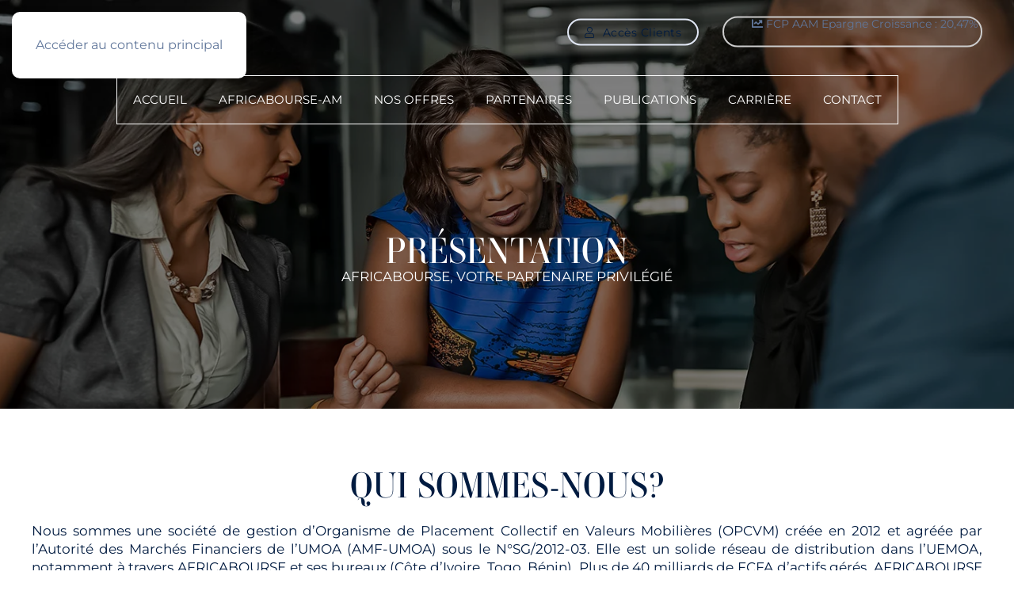

--- FILE ---
content_type: text/html; charset=utf-8
request_url: https://africabourse-am.com/index.php/africabours-2/historique?lang=fr
body_size: 14667
content:
<!DOCTYPE html>
<html lang="fr-fr" dir="ltr">
    <head>
        <meta name="viewport" content="width=device-width, initial-scale=1">
        <link rel="icon" href="/images/favicon-96x96.png" sizes="any">
                <link rel="icon" href="/images/favicon-96x96.png" type="image/svg+xml">
                <link rel="apple-touch-icon" href="/images/apple-icon-180x180.png">
        <meta charset="utf-8">
	<meta name="description" content="Africa Bourse Assets Management">
	<meta name="generator" content="Joomla! - Open Source Content Management">
	<title>Nous découvrir</title>
<link href="/media/vendor/joomla-custom-elements/css/joomla-alert.min.css?0.4.1" rel="stylesheet">
	<link href="/media/system/css/joomla-fontawesome.min.css?4.5.18" rel="preload" as="style" onload="this.onload=null;this.rel='stylesheet'">
	<link href="/templates/yootheme/css/theme.9.css?1757418025" rel="stylesheet">
	<link href="/templates/yootheme/css/custom.css?4.5.18" rel="stylesheet">
	<link href="https://africabourse-am.com/media/com_acym/css/module.min.css?v=960" rel="stylesheet">
	<link href="/media/mod_languages/css/template.min.css?64b6e3" rel="stylesheet">
	<link href="/media/com_rsform/css/front.min.css?64b6e3" rel="stylesheet">
	<link href="/media/plg_system_rsfpregistration/css/password-strength.css?64b6e3" rel="stylesheet">
	<link href="/media/plg_system_rsfpregistration/css/uikit3-progress.css?64b6e3" rel="stylesheet">
<script type="application/json" class="joomla-script-options new">{"joomla.jtext":{"PLG_SYSTEM_WEBAUTHN_ERR_CANNOT_FIND_USERNAME":"Impossible de trouver le champ nom d'utilisateur dans le module de connexion. Désolé, l'authentification sans mot de passe ne fonctionnera pas sur ce site, à moins que vous n'utilisiez un autre module de connexion.","PLG_SYSTEM_WEBAUTHN_ERR_EMPTY_USERNAME":"Vous devez saisir votre nom d'utilisateur (mais PAS votre mot de passe) avant de cliquer sur le bouton d'Authentification Web.","PLG_SYSTEM_WEBAUTHN_ERR_INVALID_USERNAME":"Le nom d'utilisateur spécifié ne correspond pas à un compte utilisateur de ce site ayant activé la connexion sans mot de passe.","ERROR":"Erreur","MESSAGE":"Message","NOTICE":"Annonce","WARNING":"Avertissement","JCLOSE":"Fermer","JOK":"OK","JOPEN":"Ouvrir"},"system.paths":{"root":"","rootFull":"https:\/\/africabourse-am.com\/","base":"","baseFull":"https:\/\/africabourse-am.com\/"},"csrf.token":"a219fd2f9d7ca2a60b6570b25df858de","system.keepalive":{"interval":840000,"uri":"\/fr\/component\/ajax\/?format=json"},"plg_system_schedulerunner":{"interval":300}}</script>
	<script src="/media/system/js/core.min.js?2cb912"></script>
	<script src="/media/vendor/webcomponentsjs/js/webcomponents-bundle.min.js?2.8.0" nomodule defer></script>
	<script src="/media/system/js/keepalive.min.js?08e025" type="module"></script>
	<script src="/media/system/js/joomla-hidden-mail.min.js?80d9c7" type="module"></script>
	<script src="/media/system/js/messages.min.js?9a4811" type="module"></script>
	<script src="/media/plg_system_webauthn/js/login.min.js?64b6e3" defer></script>
	<script src="/media/plg_system_schedulerunner/js/run-schedule.min.js?229d3b" type="module"></script>
	<script src="/plugins/system/herzogdupont/modules/elements/elements/hd-lottie/app/lottie.min.js?4.5.18" defer></script>
	<script src="/plugins/system/herzogdupont/modules/elements/elements/hd-lottie/js/hd-lottie.js?4.5.18" defer></script>
	<script src="/templates/yootheme/packages/theme-cookie/app/cookie.min.js?4.5.18" defer></script>
	<script src="/templates/yootheme/vendor/assets/uikit/dist/js/uikit.min.js?4.5.18"></script>
	<script src="/templates/yootheme/vendor/assets/uikit/dist/js/uikit-icons-flow.min.js?4.5.18"></script>
	<script src="/templates/yootheme/js/theme.js?4.5.18"></script>
	<script src="https://africabourse-am.com/media/com_acym/js/module.min.js?v=960" defer></script>
	<script src="/media/com_rsform/js/script.min.js?64b6e3"></script>
	<script src="/media/plg_system_rsfpregistration/js/password-strength.js?64b6e3"></script>
	<script type="application/ld+json">{"@context":"https://schema.org","@graph":[{"@type":"Organization","@id":"https://africabourse-am.com/#/schema/Organization/base","name":"Africa Bourse Assets Management","url":"https://africabourse-am.com/"},{"@type":"WebSite","@id":"https://africabourse-am.com/#/schema/WebSite/base","url":"https://africabourse-am.com/","name":"Africa Bourse Assets Management","publisher":{"@id":"https://africabourse-am.com/#/schema/Organization/base"}},{"@type":"WebPage","@id":"https://africabourse-am.com/#/schema/WebPage/base","url":"https://africabourse-am.com/index.php/africabours-2/historique?lang=fr","name":"Nous découvrir","description":"Africa Bourse Assets Management","isPartOf":{"@id":"https://africabourse-am.com/#/schema/WebSite/base"},"about":{"@id":"https://africabourse-am.com/#/schema/Organization/base"},"inLanguage":"fr-FR"},{"@type":"Article","@id":"https://africabourse-am.com/#/schema/com_content/article/2","name":"Nous découvrir","headline":"Nous découvrir","inLanguage":"fr-FR","author":{"@type":"Person","name":"Super User"},"articleSection":"Uncategorised","dateCreated":"2019-09-06T14:59:51+00:00","isPartOf":{"@id":"https://africabourse-am.com/#/schema/WebPage/base"}}]}</script>
	<script>(window.$load ||= []).push(function(c,n) {try {consentGranted();
} catch (e) {console.error(e)} n()});
</script>
	<script>window.yootheme ||= {}; var $theme = yootheme.theme = {"cookie":{"mode":"consent","template":"<div class=\"tm-cookie-banner uk-section uk-section-xsmall uk-section-muted uk-position-bottom uk-position-fixed\">\n        <div class=\"uk-container uk-container-expand uk-text-center\">\n\n            En utilisant ce site Web, vous acceptez l'utilisation de cookies comme d\u00e9crit dans notre politique de confidentialit\u00e9.\n                            <button type=\"button\" class=\"js-accept uk-button uk-button-primary uk-margin-small-left\" data-uk-toggle=\"target: !.uk-section; animation: true\">J'accepte<\/button>\n            \n                        <button type=\"button\" class=\"js-reject uk-button uk-button-default uk-margin-small-left\" data-uk-toggle=\"target: !.uk-section; animation: true\">Non, Merci<\/button>\n            \n        <\/div>\n    <\/div>","position":"bottom"},"i18n":{"close":{"label":"Close"},"totop":{"label":"Back to top"},"marker":{"label":"Open"},"navbarToggleIcon":{"label":"Ouvrir le Menu"},"paginationPrevious":{"label":"Previous page"},"paginationNext":{"label":"Page suivante"},"searchIcon":{"toggle":"Open Search","submit":"Submit Search"},"slider":{"next":"Next slide","previous":"Previous slide","slideX":"Slide %s","slideLabel":"%s of %s"},"slideshow":{"next":"Next slide","previous":"Previous slide","slideX":"Slide %s","slideLabel":"%s of %s"},"lightboxPanel":{"next":"Next slide","previous":"Previous slide","slideLabel":"%s of %s","close":"Close"}}};</script>
	<script>
        if(typeof acymModule === 'undefined'){
            var acymModule = [];
			acymModule['emailRegex'] = /^[a-z0-9!#$%&\'*+\/=?^_`{|}~-]+(?:\.[a-z0-9!#$%&\'*+\/=?^_`{|}~-]+)*\@([a-z0-9-]+\.)+[a-z0-9]{2,20}$/i;
			acymModule['NAMECAPTION'] = 'Nom';
			acymModule['NAME_MISSING'] = 'Veuillez entrer votre nom';
			acymModule['EMAILCAPTION'] = 'E-mail';
			acymModule['VALID_EMAIL'] = 'Veuillez entrer une adresse e-mail valide';
			acymModule['VALID_EMAIL_CONFIRMATION'] = 'Le champ e-mail et le champ de confirmation doivent être identiques.';
			acymModule['CAPTCHA_MISSING'] = 'Le captcha n’est pas valide, veuillez réessayer';
			acymModule['NO_LIST_SELECTED'] = 'Sélectionnez les listes auxquelles vous souhaitez vous abonner';
			acymModule['NO_LIST_SELECTED_UNSUB'] = 'Sélectionnez les listes desquelles vous souhaitez vous désabonner';
            acymModule['ACCEPT_TERMS'] = 'Veuillez accepter les Termes et conditions / Politique de confidentialité';
        }
		</script>
	<script>window.addEventListener("DOMContentLoaded", (event) => {
acymModule["excludeValuesformAcym81801"] = [];
acymModule["excludeValuesformAcym81801"]["1"] = "nom";
acymModule["excludeValuesformAcym81801"]["2"] = "E-mail";
acymModule["excludeValuesformAcym81801"]["5"] = "email";  });</script>
	<script>RSFormProPasswords.translations = {"RSFP_REG_BE_AT_LEAST_CHARACTERS":"Be at least %d characters","RSFP_REG_TYPE_MORE_CHARACTERS":"Type %d more characters","RSFP_REG_NEEDS_NUMBERS":"Needs %d numbers","RSFP_REG_HAS_AT_LEAST_NUMBERS":"Has at least %d numbers","RSFP_REG_TYPE_MORE_NUMBERS":"Type %d more numbers","RSFP_REG_NEEDS_SYMBOLS":"Needs %d symbols","RSFP_REG_HAS_AT_LEAST_SYMBOLS":"Has at least %d symbols","RSFP_REG_TYPE_MORE_SYMBOLS":"Type %d more symbols","RSFP_REG_NEEDS_UPPERCASE_LETTERS":"Needs %d uppercase letters","RSFP_REG_HAS_AT_LEAST_UPPERCASE_LETTERS":"Has at least %d uppercase letters","RSFP_REG_TYPE_MORE_UPPERCASE_LETTERS":"Type %d more uppercase letters","RSFP_REG_NEEDS_LOWERCASE_LETTERS":"Needs %d lowercase letters","RSFP_REG_HAS_AT_LEAST_LOWERCASE_LETTERS":"Has at least %d lowercase letters","RSFP_REG_TYPE_MORE_LOWERCASE_LETTERS":"Type %d more lowercase letters"}</script>
	<script>RSFormProPasswords.userOptions = {"minLength":8,"minIntegers":0,"minSymbols":0,"minUppercase":0,"minLowercase":0};</script>
	<script>RSFormProUtils.addEvent(window, 'load', function(){
	RSFormPro.setHTML5Validation('7', false, {"parent":"","field":"uk-form-danger"}, 0);  
});</script>
	<script>RSFormProPasswords.addForm({"layout":"uikit3","formId":7,"field":"password"});
window.addEventListener('DOMContentLoaded', function() {
					RSFormProPasswords.init();
				});</script>
	<script>
  // Define dataLayer and the gtag function.
  window.dataLayer = window.dataLayer || [];
  function gtag(){dataLayer.push(arguments);}
// Default ad_storage to 'denied'.
  gtag('consent', 'default', {
    'ad_storage': 'denied',
    'analytics_storage': 'denied'
  });
</script>
<!-- Google Tag Manager -->
<script>(function(w,d,s,l,i){w[l]=w[l]||[];w[l].push({'gtm.start':
new Date().getTime(),event:'gtm.js'});var f=d.getElementsByTagName(s)[0],
j=d.createElement(s),dl=l!='dataLayer'?'&l='+l:'';j.async=true;j.src=
'https://www.googletagmanager.com/gtm.js?id='+i+dl;f.parentNode.insertBefore(j,f);
})(window,document,'script','dataLayer','G-CTVMBNBSSV');</script>
<!-- End Google Tag Manager -->
<!-- Consent setting function -->
<script>
  function consentGranted() {
    gtag('consent', 'update', {
      'ad_storage': 'granted',
      'analytics_storage': 'granted'
    });
  }
</script>
	<!-- Global Site Tag (gtag.js) - Google Analytics -->
						<script async src="https://www.googletagmanager.com/gtag/js?id=UA-255920606-1"></script>
						<script>
						  window.dataLayer = window.dataLayer || [];
						  function gtag(){dataLayer.push(arguments);}
						  gtag('js', new Date());
						  gtag('config', 'UA-255920606-1' );
						</script>

    </head>
    <body class="">

        <div class="uk-hidden-visually uk-notification uk-notification-top-left uk-width-auto">
            <div class="uk-notification-message">
                <a href="#tm-main" class="uk-link-reset">Accéder au contenu principal</a>
            </div>
        </div>

        
        
        <div class="tm-page">

                        


<header class="tm-header-mobile uk-hidden@m tm-header-overlay" uk-inverse="target: .uk-navbar-container" uk-header>


    
        <div class="uk-navbar-container uk-navbar-transparent uk-position-relative uk-position-z-index-high">

            <div class="uk-container uk-container-expand">
                <nav class="uk-navbar" uk-navbar="{&quot;align&quot;:&quot;left&quot;,&quot;container&quot;:&quot;.tm-header-mobile&quot;,&quot;boundary&quot;:&quot;.tm-header-mobile .uk-navbar-container&quot;}">

                                        <div class="uk-navbar-left ">

                                                    <a href="https://africabourse-am.com/fr/" aria-label="Retour Accueil" class="uk-logo uk-navbar-item">
    <img alt="Flow" loading="eager" width="144" height="40" src="/images/africabourse/Logo.svg"><img class="uk-logo-inverse" alt="Flow" loading="eager" width="144" height="40" src="/images/africabourse/Logo_inverse.svg"></a>
                        
                        
                        
                    </div>
                    
                    
                                        <div class="uk-navbar-right">

                                                    <a uk-toggle href="#tm-dialog-mobile" class="uk-navbar-toggle">

        
        <div uk-navbar-toggle-icon></div>

        
    </a>
                        
                                                    
                        
                    </div>
                    
                </nav>
            </div>

        </div>

    



    
        <div id="tm-dialog-mobile" class="uk-modal uk-modal-full" uk-modal>
        <div class="uk-modal-dialog uk-flex">

                        <button class="uk-modal-close-full uk-close-large" type="button" uk-close uk-toggle="cls: uk-modal-close-full uk-close-large uk-modal-close-default; mode: media; media: @s"></button>
            
            <div class="uk-modal-body uk-padding-large uk-margin-auto uk-flex uk-flex-column uk-box-sizing-content uk-width-auto@s" uk-height-viewport uk-toggle="{&quot;cls&quot;:&quot;uk-padding-large&quot;,&quot;mode&quot;:&quot;media&quot;,&quot;media&quot;:&quot;@s&quot;}">

                                <div class="uk-margin-auto-bottom">
                    
<div class="uk-grid uk-child-width-1-1" uk-grid>    <div>
<div class="uk-panel" id="module-menu-dialog-mobile">

    
    
<ul class="uk-nav uk-nav-default uk-nav-divider">
    
	<li class="item-301"><a href="/fr/accueil-2.html">Accueil </a></li>
	<li class="item-307 uk-active uk-parent"><a href="/fr/africabours-2.html">AFRICABOURSE-AM </a>
	<ul class="uk-nav-sub">

		<li class="item-308"><a href="/fr/africabours-2/qui-sommes-nous.html">Qui sommes-nous?</a></li>
		<li class="item-309"><a href="/fr/africabours-2/mission-et-vision.html">Mission et vision</a></li>
		<li class="item-310"><a href="/fr/africabours-2/valeurs.html">Valeurs</a></li>
		<li class="item-311 uk-active"><a href="/fr/africabours-2/historique.html">Historique</a></li></ul></li>
	<li class="item-312"><a href="/fr/offres-2.html">Nos Offres </a></li>
	<li class="item-314"><a href="/fr/partenaires-2.html">Partenaires</a></li>
	<li class="item-315 uk-parent"><a href="/fr/publications-2.html">Publications</a>
	<ul class="uk-nav-sub">

		<li class="item-316"><a href="/fr/publications-2/lexique-boursier.html">Lexique boursier</a></li>
		<li class="item-317"><a href="/fr/publications-2/mediatheque.html">Médiathèque</a></li>
		<li class="item-318"><a href="/fr/publications-2/actualites.html">Actualités</a></li>
		<li class="item-319"><a href="/fr/publications-2/newsletter.html">Newsletters</a></li></ul></li>
	<li class="item-320 uk-parent"><a href="/fr/carriere-2.html">Carrière</a>
	<ul class="uk-nav-sub">

		<li class="item-321"><a href="/fr/carriere-2/offres-emploi.html">Offres d'Emploi</a></li>
		<li class="item-322"><a href="/fr/carriere-2/candidature-spontanee.html">Candidature Spontanée</a></li>
		<li class="item-323"><a href="/fr/carriere-2/comment-postuler.html">Comment postuler?</a></li></ul></li>
	<li class="item-324 uk-parent"><a href="/fr/contact-2.html">Contact</a>
	<ul class="uk-nav-sub">

		<li class="item-325"><a href="/fr/contact-2/faq.html">FAQ</a></li>
		<li class="item-339"><a href="/fr/contact-2/telecharger-notre-application.html">Télécharger notre application</a></li></ul></li></ul>

</div>
</div>    <div>
<div class="uk-panel" id="module-132">

    
    
<div class="uk-margin-remove-last-child custom" ><a class="uk-button uk-button-small uk-button-primary" href="#modal-full" uk-toggle><span class="fal fa-user uk-margin-small-right"></span>Accès Clients</a>

<div id="modal-full" class="uk-modal-full" uk-modal>
    <div class="uk-modal-dialog">
        <button class="uk-modal-close-full uk-close-large" type="button" uk-close></button>
      <div class="uk-modal-body">
        <div class="uk-grid-small uk-child-width-1-2@s uk-flex-middle uk-grid-match" uk-grid>
            <div class="uk-background-cover" style="background-image: url('/images/africabourse/login_bg.jpg');" uk-height-viewport></div>
            <div uk-overflow-auto>
              <center><img src="http://africabourse-am.com/images/africabourse/Logo_Logo.svg" width="300" height="100" uk-svg></center>
              
                <h3 class="uk-h3 uk-text-bold login-title">Plus de Possibilité avec<br> Un Seul Compte</h3>
                <p>Accédez à l'interface la plus puissante de gestion de votre portefeuille dans l'industrie de la bourse et des actifs..</p>
              <div>
                <ul uk-tab>
    <li><a href="#">Se connecter</a></li>
    <li><a href="#">Créer un compte</a></li>
</ul>

<ul class="uk-switcher uk-margin">
    <li><div class="moduletable ">
            <h3 >Login</h3>        
<form id="login-form-129" action="/fr/africabours-2/historique.html" method="post">

    
    <div class="uk-margin">
        <input class="uk-input" type="text" name="username" autocomplete="username" size="18" placeholder="Identifiant" aria-label="Identifiant">
    </div>

    <div class="uk-margin">
        <input class="uk-input" type="password" name="password" autocomplete="current-password" size="18" placeholder="Mot de passe" aria-label="Mot de passe">
    </div>

    
        <div class="uk-margin">
        <label>
            <input type="checkbox" name="remember" value="yes" checked>
            Se souvenir de moi        </label>
    </div>
    
                        <div class="uk-margin">
                <button type="button" class="uk-button uk-button-secondary plg_system_webauthn_login_button"
                                    data-webauthn-form="login-form-129"
                                                title="Authentification Web"
                id="plg_system_webauthn-FdYY8ZUIaVUL-aPlvUyJL"
                >
                                    <svg aria-hidden="true" id="Passkey" xmlns="http://www.w3.org/2000/svg" viewBox="0 0 24 24"><g id="icon-passkey"><circle id="icon-passkey-head" cx="10.5" cy="6" r="4.5"/><path id="icon-passkey-key" d="M22.5,10.5a3.5,3.5,0,1,0-5,3.15V19L19,20.5,21.5,18,20,16.5,21.5,15l-1.24-1.24A3.5,3.5,0,0,0,22.5,10.5Zm-3.5,0a1,1,0,1,1,1-1A1,1,0,0,1,19,10.5Z"/><path id="icon-passkey-body" d="M14.44,12.52A6,6,0,0,0,12,12H9a6,6,0,0,0-6,6v2H16V14.49A5.16,5.16,0,0,1,14.44,12.52Z"/></g></svg>
                                Authentification Web                </button>
            </div>
            
    <div class="uk-margin">
        <button class="uk-button uk-button-primary" value="Connexion" name="Submit" type="submit">Connexion</button>
    </div>

    <ul class="uk-list uk-margin-remove-bottom">
        <li><a href="/fr/component/users/reset.html?Itemid=159">Mot de passe perdu&#160;?</a></li>
        <li><a href="/fr/component/users/remind.html?Itemid=159">Identifiant perdu&#160;?</a></li>
                    </ul>

    
    <input type="hidden" name="option" value="com_users">
    <input type="hidden" name="task" value="user.login">
    <input type="hidden" name="return" value="aW5kZXgucGhwP0l0ZW1pZD00NjkmbGFuZz1mci1GUg==">
    <input type="hidden" name="a219fd2f9d7ca2a60b6570b25df858de" value="1">
</form>
</div>
</li>
    <li><form method="post"  id="userForm" action="https://africabourse-am.com/index.php/africabours-2/historique?lang=fr">
<!-- Do not remove this ID, it is used to identify the page so that the pagination script can work correctly -->
<fieldset class="formContainer uk-form-horizontal" id="rsform_7_page_0">
	<div class="uk-grid">
		<div class="uk-width-12-12">
			<div class="uk-margin rsform-block rsform-block-name rsform-type-textbox">
				<label class="uk-form-label formControlLabel" for="name">Name<strong class="formRequired">(*)</strong></label>
				<div class="formControls uk-form-controls">
					<input type="text" value="" size="20" name="form[name]" id="name" class="rsform-input-box uk-input" aria-required="true" />
					<span class="formValidation"><span id="component80" class="formNoError">Please enter the name!</span></span>
				</div>
			</div>
			<div class="uk-margin rsform-block rsform-block-username rsform-type-textbox">
				<label class="uk-form-label formControlLabel" for="username">Username<strong class="formRequired">(*)</strong></label>
				<div class="formControls uk-form-controls">
					<input type="text" value="" size="20" name="form[username]" id="username" class="rsform-input-box uk-input" aria-required="true" />
					<span class="formValidation"><span id="component81" class="formNoError">Please provide an username!</span></span>
				</div>
			</div>
			<div class="uk-margin rsform-block rsform-block-email rsform-type-textbox">
				<label class="uk-form-label formControlLabel" for="email">E-mail<strong class="formRequired">(*)</strong></label>
				<div class="formControls uk-form-controls">
					<input type="email" value="" size="20" name="form[email]" id="email" class="rsform-input-box uk-input" aria-required="true" />
					<span class="formValidation"><span id="component82" class="formNoError">Please provide a valid e-mail!</span></span>
				</div>
			</div>
			<div class="uk-margin rsform-block rsform-block-verifyemail rsform-type-textbox">
				<label class="uk-form-label formControlLabel" for="verifyemail">Verify E-mail<strong class="formRequired">(*)</strong></label>
				<div class="formControls uk-form-controls">
					<input type="email" value="" size="20" name="form[verifyemail]" id="verifyemail" class="rsform-input-box uk-input" aria-required="true" />
					<span class="formValidation"><span id="component83" class="formNoError">Retype the e-mail!</span></span>
				</div>
			</div>
			<div class="uk-margin rsform-block rsform-block-password rsform-type-password">
				<label class="uk-form-label formControlLabel" for="password">Password<strong class="formRequired">(*)</strong></label>
				<div class="formControls uk-form-controls">
					<input type="password" value="" name="form[password]" id="password" class="rsform-password-box uk-input" aria-required="true" />
					<span class="formValidation"><span id="component84" class="formNoError">Please enter a password!</span></span>
				</div>
			</div>
			<div class="uk-margin rsform-block rsform-block-verifypassword rsform-type-password">
				<label class="uk-form-label formControlLabel" for="verifypassword">Verify Password<strong class="formRequired">(*)</strong></label>
				<div class="formControls uk-form-controls">
					<input type="password" value="" name="form[verifypassword]" id="verifypassword" class="rsform-password-box uk-input" aria-required="true" />
					<span class="formValidation"><span id="component85" class="formNoError">Retype the password!</span></span>
				</div>
			</div>
			<div class="uk-margin rsform-block rsform-block-register rsform-type-submitbutton">
				<label class="uk-form-label formControlLabel"></label>
				<div class="formControls uk-form-controls">
					<input type="submit" name="form[register]" id="register" class="rsform-submit-button  uk-button uk-button-primary" value="Register" />
					<span class="formValidation"></span>
				</div>
			</div>
		</div>
	</div>
</fieldset><input type="hidden" name="form[formId]" value="7"/><input type="hidden" name="a219fd2f9d7ca2a60b6570b25df858de" value="1"></form></li>
</ul>
              </div>
            </div>
        </div>
    </div>
      </div>
</div></div>

</div>
</div></div>
                </div>
                
                
            </div>

        </div>
    </div>
    
    

</header>




<header class="tm-header uk-visible@m tm-header-overlay" uk-header uk-inverse="target: .uk-navbar-container, .tm-headerbar; sel-active: .uk-navbar-transparent, .tm-headerbar">





        <div class="tm-headerbar tm-headerbar-top">
        <div class="uk-container">
            <div class="uk-position-relative uk-flex uk-flex-center uk-flex-middle">

                                <div class="uk-position-center-left uk-position-z-index-high">
                    <div class="uk-grid-medium uk-child-width-auto uk-flex-middle" uk-grid><div>
<div class="uk-panel" id="module-101">

    
    
<div class="uk-panel mod-languages">

    
    
        <div class="uk-inline">

                                            <a tabindex="0">
                                            <img src="/media/mod_languages/images/fr_fr.gif" alt="">                                        Français                </a>
                                                        
            <div uk-dropdown="mode: click">
                <ul class="uk-nav uk-dropdown-nav">
                                                                    <li class="uk-active">
                            <a href="https://africabourse-am.com/index.php/africabours-2/historique?lang=fr">
                                                                    <img src="/media/mod_languages/images/fr_fr.gif" alt="">                                                                Français                            </a>
                        </li>
                                                                                            <li >
                            <a href="/en/">
                                                                    <img src="/media/mod_languages/images/en_gb.gif" alt="">                                                                English                            </a>
                        </li>
                                                            </ul>
            </div>

        </div>

    
    
</div>

</div>
</div><div>
<div class="uk-panel" id="module-124">

    
    <div class="uk-grid tm-grid-expand uk-child-width-1-1 uk-grid-margin">
<div class="uk-width-1-1">
    
        
            
            
            
                
                    <div><div class="uk-inline uk-text-small"> 
    <a href="#">PROFIL TYPE <span class="fal fa-chevron-down uk-margin-small-left"></span></a>
    <div id="auto-dropdown" uk-dropdown="pos: bottom-left;">
        <ul class="uk-nav uk-dropdown-nav">
            <li class="uk-text-small"><a href="/fr/africabours-2/historique.html?view=article&amp;id=116:particulier&amp;catid=2"><span class="fas fa-user uk-margin-small-right"></span>Particulier</a></li>
            <li><a href="/fr/africabours-2/historique.html?view=article&amp;id=118:institutionnel&amp;catid=11"><span class="fas fa-home uk-margin-small-right"></span>Entreprise</a></li>
            <li><a href="/fr/africabours-2/historique.html?view=article&amp;id=115:institutionnel&amp;catid=2"><span class="fas fa-building uk-margin-small-right"></span>Institutionnel</a></li>
        </ul>
    </div>
</div>
<script>
    document.addEventListener('DOMContentLoaded', function () {
        const dropdown = UIkit.dropdown('#auto-dropdown');

        // Affiche le dropdown toutes les 5 secondes
        setInterval(() => {
            dropdown.show(); // Affiche le menu
            setTimeout(() => {
                dropdown.hide(); // Cache le menu après 2 secondes
            }, 5000);
        }, 45000);
    });
</script>
</div>
                
            
        
    
</div></div>
</div>
</div></div>
                </div>
                
                                <a href="https://africabourse-am.com/fr/" aria-label="Retour Accueil" class="uk-logo">
    <img alt="Flow" loading="eager" width="253" height="70" src="/images/africabourse/Logo.svg"><img class="uk-logo-inverse" alt="Flow" loading="eager" width="253" height="70" src="/images/africabourse/Logo_Logo_inverse.svg"></a>
                
                                <div class="uk-position-center-right uk-position-z-index-high">
                    <div class="uk-grid-medium uk-child-width-auto uk-flex-middle" uk-grid><div>
<div class="uk-panel" id="module-128">

    
    
<div class="uk-margin-remove-last-child custom" ><a class="uk-button uk-button-small uk-button-default" href="https://webapp.africabourse-am.com/authentication/home"><span class="fal fa-user uk-margin-small-right"></span>Accès Clients</a>
</div>

</div>
</div><div>
<div class="uk-panel" id="module-149">

    
    <div class="uk-grid tm-grid-expand uk-child-width-1-1 uk-grid-margin">
<div class="uk-width-1-1">
    
        
            
            
            
                
                    <div class="uk-panel uk-margin">
  <style>
        .container {
      height: 35px;
      width: 300px;
      border: 2px solid #ccc;
       border-radius:30px;
      display: flex;
      justify-content: center;
      align-items: center;
      position: relative;
      font-size:14px;

    }
   
    .slide {
      position: absolute;
      transition: transform 0.8s ease;
    }
  </style>


<div class="container">
  <div class="slide" id="slide"> <i class="fas fa-piggy-bank"  style="font-weight: 700;" ></i> Epargne action : 18,72%</div>
</div>
<script>
  const performances = [
    '<i class="fas fa-piggy-bank"></i> FCP AAM Epargne action : 48,01%',
    '<i class="fas fa-chart-line"></i> FCP AAM Epargne Croissance : 20,47%',
    '<i class="fas fa-arrow-down"></i> FCP AAM Sérenitis : 9,05%',
    '<i class="fas fa-coins"></i> FCP AAM Obligatis : 3,27%'
  ];
  
  let currentIndex = 0;
  const slide = document.getElementById('slide');

  function showNextPerformance() {
    currentIndex = (currentIndex + 1) % performances.length;
    
    slide.style.transform = 'translateY(-100%)';
    
    setTimeout(() => {
      slide.style.transition = 'none';
      slide.style.transform = 'translateY(100%)';
      slide.innerHTML = performances[currentIndex]; // <=== ICI on utilise innerHTML
      
      void slide.offsetWidth;
      
      slide.style.transition = 'transform 0.5s ease';
      slide.style.transform = 'translateY(0)';
    }, 500);
  }

  setInterval(showNextPerformance, 3000);
</script></div>
                
            
        
    
</div></div>
</div>
</div></div>
                </div>
                
            </div>
        </div>
    </div>
    
    
                <div uk-sticky media="@m" cls-active="uk-navbar-sticky" sel-target=".uk-navbar-container" cls-inactive="uk-navbar-transparent" animation="uk-animation-slide-top" tm-section-start>
        
            <div class="uk-navbar-container">

                <div class="uk-container">
                    <nav class="uk-navbar" uk-navbar="{&quot;align&quot;:&quot;left&quot;,&quot;container&quot;:&quot;.tm-header &gt; [uk-sticky]&quot;,&quot;boundary&quot;:&quot;.tm-header .uk-navbar-container&quot;}">

                        <div class="uk-navbar-center">
                            
<ul class="uk-navbar-nav">
    
	<li class="item-159"><a href="/fr/">Accueil</a></li>
	<li class="item-202 uk-parent"><a href="/fr/africabours.html">AFRICABOURSE-AM</a>
	<div class="uk-drop uk-navbar-dropdown uk-navbar-dropdown-large" pos="bottom-left" stretch="x" boundary=".tm-header .uk-navbar"><div class="uk-grid tm-grid-expand uk-grid-divider uk-grid-margin" uk-grid>
<div class="uk-width-3-4@m">
    
        
            
            
            
                
                    
<div class="uk-h4">        Présentation    </div>
<div uk-scrollspy="target: [uk-scrollspy-class];">
        <div class="uk-child-width-expand uk-grid-row-collapse" uk-grid>    
    
                <div>
        
        <ul class="uk-margin-remove-bottom uk-nav uk-navbar-dropdown-nav">                                <li class="el-item uk-active">
<a class="el-link" href="/fr/africabours-2/historique.html#who">
    
        <div class="uk-grid-small uk-child-width-expand uk-flex-nowrap uk-flex-middle" uk-grid>            <div class="uk-width-auto"><img src="/images/africabourse/svgs/solid/map-marker-question.svg" width="40" height="53" class="el-image uk-border-circle" alt loading="lazy" uk-svg="stroke-animation: true; attributes: uk-scrollspy-class:uk-animation-stroke"></div>            <div>
                Qui sommes-nous?                <div class="uk-nav-subtitle">Nous sommes une société de gestion d’Organisme de Placement Collectif en Valeurs Mobilières (OPCVM)....</div>            </div>
        </div>
    
</a></li>
                                            <li class="el-item uk-active">
<a class="el-link" href="/fr/africabours-2/historique.html#vision">
    
        <div class="uk-grid-small uk-child-width-expand uk-flex-nowrap uk-flex-middle" uk-grid>            <div class="uk-width-auto"><img src="/images/africabourse/svgs/solid/users.svg" width="40" height="32" class="el-image uk-border-circle" alt loading="lazy" uk-svg="stroke-animation: true; attributes: uk-scrollspy-class:uk-animation-stroke"></div>            <div>
                Mission et Vision                <div class="uk-nav-subtitle">Concevoir des produits et fournir des services de gestion d'actifs et de portefeuilles performants....</div>            </div>
        </div>
    
</a></li>
                            </ul>
                </div>
        
    
                <div>
        
        <ul class="uk-margin-remove-bottom uk-nav uk-navbar-dropdown-nav">                                <li class="el-item uk-active">
<a class="el-link" href="/fr/africabours-2/historique.html#valeurs">
    
        <div class="uk-grid-small uk-child-width-expand uk-flex-nowrap uk-flex-middle" uk-grid>            <div class="uk-width-auto"><img src="/images/africabourse/svgs/solid/value-absolute.svg" width="40" height="40" class="el-image uk-border-circle" alt loading="lazy" uk-svg="stroke-animation: true; attributes: uk-scrollspy-class:uk-animation-stroke"></div>            <div>
                Valeurs                <div class="uk-nav-subtitle">Ce à quoi nous tenons par-dessus tout dans l’action.</br></br></div>            </div>
        </div>
    
</a></li>
                                            <li class="el-item uk-active">
<a class="el-link" href="/fr/africabours-2/historique.html#historique">
    
        <div class="uk-grid-small uk-child-width-expand uk-flex-nowrap uk-flex-middle" uk-grid>            <div class="uk-width-auto"><img src="/images/africabourse/svgs/solid/history.svg" width="40" height="40" class="el-image uk-border-circle" alt loading="lazy" uk-svg="stroke-animation: true; attributes: uk-scrollspy-class:uk-animation-stroke"></div>            <div>
                Historique                <div class="uk-nav-subtitle">Le parcours de AFRICABOURSE ASSET MANAGEMENT. </div>            </div>
        </div>
    
</a></li>
                            </ul>
                </div>
        
    
        </div>    
</div>
<div class="uk-margin-medium">
    
    
        
        
<a class="el-content uk-button uk-button-text" href="/fr/africabours-2/historique.html">
    
        Plus    
    
</a>


        
    
    
</div>

                
            
        
    
</div>
<div class="uk-width-1-4@m">
    
        
            
            
            
                
                    
<div class="uk-h4">        Équipe    </div>
<div class="uk-margin">
        <a class="uk-display-block uk-panel uk-transition-toggle uk-link-toggle" href="/fr/africabours-2/historique.html?view=article&amp;id=81:equipe&amp;catid=11">    
                <div class="uk-grid-small uk-flex-middle" uk-grid>        
                        <div class="uk-width-auto">            
                                

        <div class="uk-inline-clip uk-border-rounded">    
                <picture>
<source type="image/webp" srcset="/templates/yootheme/cache/48/shared%20image-487c0c93.webp 39w, /templates/yootheme/cache/e9/shared%20image-e92b2e94.webp 78w" sizes="(min-width: 39px) 39px">
<img src="/templates/yootheme/cache/5c/shared%20image-5c26c12d.png" width="39" height="50" alt loading="lazy" class="el-image uk-transition-scale-up uk-transition-opaque">
</picture>        
        
        </div>    
                
                        </div>            
                        <div class="uk-width-expand uk-margin-remove-first-child">            
                
                
                    

        
                <div class="el-title uk-h5 uk-margin-small-top uk-margin-remove-bottom">                        Hyacinthe DJOHOU                    </div>        
                <div class="el-meta uk-text-meta">Directeur Général</div>        
    
        
        
        
        
        

                
                
                        </div>            
                </div>        
        </a>    
</div>
<div class="uk-margin-medium">
    
    
        
        
<a class="el-content uk-button uk-button-text" href="/fr/africabours-2/historique.html?view=article&amp;id=81:equipe&amp;catid=11">
    
        Plus    
    
</a>


        
    
    
</div>

                
            
        
    
</div></div></div></li>
	<li class="item-225"><a href="/fr/offres.html">Nos Offres</a></li>
	<li class="item-171"><a href="/fr/partenaires.html">Partenaires</a></li>
	<li class="item-176 uk-parent"><a href="/fr/publications.html">Publications</a>
	<div class="uk-drop uk-navbar-dropdown"><div><ul class="uk-nav uk-navbar-dropdown-nav">

		<li class="item-267"><a href="/fr/publications/lexique-boursier.html">Lexique boursier</a></li>
		<li class="item-268"><a href="/fr/publications/mediatheque.html">Médiathèque</a></li>
		<li class="item-188"><a href="/fr/publications/actualites.html">Actualités</a></li></ul></div></div></li>
	<li class="item-172 uk-parent"><a href="/fr/carriere.html">Carrière</a>
	<div class="uk-drop uk-navbar-dropdown"><div><ul class="uk-nav uk-navbar-dropdown-nav">

		<li class="item-184"><a href="/fr/carriere/offres-emploi.html">Offres d'Emploi</a></li>
		<li class="item-201"><a href="/fr/carriere/candidature-spontanee.html">Candidature Spontanée</a></li>
		<li class="item-185"><a href="/fr/carriere/comment-postuler.html">Comment postuler?</a></li></ul></div></div></li>
	<li class="item-178 uk-parent"><a href="/fr/contact.html">Contact</a>
	<div class="uk-drop uk-navbar-dropdown"><div><ul class="uk-nav uk-navbar-dropdown-nav">

		<li class="item-196"><a href="/fr/contact/faq.html">FAQ</a></li>
		<li class="item-197"><a href="/fr/contact/telecharger-notre-application.html">Télécharger notre application</a></li></ul></div></div></li></ul>

                        </div>

                    </nav>
                </div>

            </div>

                </div>
        
    





</header>

            
            

            <main id="tm-main" >

                
                <div id="system-message-container" aria-live="polite"></div>

                <!-- Builder #page --><style class="uk-margin-remove-adjacent">#page\#0 ul{--col-gap: 2rem; --row-gap: 2rem; --line-w: 0.25rem; display: grid; grid-template-columns: var(--line-w) 1fr; grid-auto-columns: max-content; column-gap: var(--col-gap); list-style: none; width: min(60rem, 90%); margin-inline: auto;}/* line */ #page\#0 ul::before{content: ""; grid-column: 1; grid-row: 1 / span 20; background: rgb(225, 225, 225); border-radius: calc(var(--line-w) / 2);}/* columns*/ /* row gaps */ #page\#0 ul li:not(:last-child){margin-bottom: var(--row-gap);}/* card */ #page\#0 ul li{grid-column: 2; --inlineP: 1.5rem; margin-inline: var(--inlineP); grid-row: span 2; display: grid; grid-template-rows: min-content min-content min-content;}/* date */ #page\#0 ul li .date{--dateH: 3rem; height: var(--dateH); margin-inline: calc(var(--inlineP) * -1); text-align: center; background-color: var(--accent-color); color: white; font-size: 1.25rem; font-weight: 700; display: grid; place-content: center; position: relative; border-radius: calc(var(--dateH) / 2) 0 0 calc(var(--dateH) / 2);}/* date flap */ #page\#0 ul li .date::before{content: ""; width: var(--inlineP); aspect-ratio: 1; background: var(--accent-color); background-image: linear-gradient(rgba(0, 0, 0, 0.2) 100%, transparent); position: absolute; top: 100%; clip-path: polygon(0 0, 100% 0, 0 100%); right: 0;}/* circle */ #page\#0 ul li .date::after{content: ""; position: absolute; width: 2rem; aspect-ratio: 1; background: var(--bgColor); border: 0.3rem solid var(--accent-color); border-radius: 50%; top: 50%; transform: translate(50%, -50%); right: calc(100% + var(--col-gap) + var(--line-w) / 2);}/* title descr */ #page\#0 ul li .title, #page\#0 ul li .descr{background: var(--bgColor); position: relative; padding-inline: 1.5rem;}#page\#0 ul li .title{overflow: hidden; padding-block-start: 1.5rem; padding-block-end: 1rem; font-weight: 500;}#page\#0 ul li .descr{padding-block-end: 1.5rem; font-weight: 300;}/* shadows */ #page\#0 ul li .title::before, #page\#0 ul li .descr::before{content: ""; position: absolute; width: 90%; height: 0.5rem; background: rgba(0, 0, 0, 0.5); left: 50%; border-radius: 50%; filter: blur(4px); transform: translate(-50%, 50%);}#page\#0 ul li .title::before{bottom: calc(100% + 0.125rem);}#page\#0 ul li .descr::before{z-index: -1; bottom: 0.25rem;}@media (min-width: 40rem){#page\#0 ul{grid-template-columns: 1fr var(--line-w) 1fr;}#page\#0 ul::before{grid-column: 2;}#page\#0 ul li:nth-child(odd){grid-column: 1;}#page\#0 ul li:nth-child(even){grid-column: 3;}/* start second card */ #page\#0 ul li:nth-child(2){grid-row: 2/4;}#page\#0 ul li:nth-child(odd) .date::before{clip-path: polygon(0 0, 100% 0, 100% 100%); left: 0;}#page\#0 ul li:nth-child(odd) .date::after{transform: translate(-50%, -50%); left: calc(100% + var(--col-gap) + var(--line-w) / 2);}#page\#0 ul li:nth-child(odd) .date{border-radius: 0 calc(var(--dateH) / 2) calc(var(--dateH) / 2) 0;}}#page\#0 .credits{margin-top: 1rem; text-align: right;}#page\#0 .credits a{color: var(--color);}</style>
<div class="uk-section-default uk-preserve-color uk-light uk-position-relative" tm-header-transparent-noplaceholder uk-scrollspy="target: [uk-scrollspy-class]; cls: uk-animation-fade; delay: 200;">
        <div data-src="/images/africabourse/banner_africabourse.jpg" data-sources="[{&quot;type&quot;:&quot;image\/webp&quot;,&quot;srcset&quot;:&quot;\/templates\/yootheme\/cache\/6e\/banner_africabourse-6e03c740.webp 1440w&quot;,&quot;sizes&quot;:&quot;(max-aspect-ratio: 1440\/567) 254vh&quot;}]" uk-img class="uk-background-norepeat uk-background-cover uk-background-center-center uk-section uk-section-xlarge">    
        
                <div class="uk-position-cover" style="background-color: hsla(0, 0%, 0%, 0.5);"></div>        
        
            
                                <div class="uk-container uk-position-relative">                
                    <div class="uk-grid tm-grid-expand uk-child-width-1-1 uk-grid-margin">
<div class="uk-width-1-1">
    
        
            
            
            
                
                    
<h3 class="uk-heading-small uk-position-relative uk-width-large uk-margin-auto uk-text-center" style="top: 80px;" uk-scrollspy-class>        PRÉSENTATION    </h3><div class="uk-panel uk-text-meta uk-light uk-position-relative uk-margin-small uk-text-center" style="top: 55px;" uk-scrollspy-class> <span style="color:white;">AFRICABOURSE, VOTRE PARTENAIRE PRIVILÉGIÉ <span></div>
                
            
        
    
</div></div>
                                </div>                
            
        
        </div>
    
</div>
<div id="who" class="uk-section-default uk-section uk-padding-remove-bottom" uk-scrollspy="target: [uk-scrollspy-class]; cls: uk-animation-scale-down; delay: false;">
    
        
        
        
            
                                <div class="uk-container">                
                    <div class="uk-grid tm-grid-expand uk-child-width-1-1 uk-grid-margin">
<div class="uk-width-1-1">
    
        
            
            
            
                
                    
<h1 class="uk-heading-small uk-text-center" uk-scrollspy-class>        QUI SOMMES-NOUS?    </h1><div class="uk-panel uk-text-meta uk-text-emphasis uk-dark uk-position-relative uk-margin-remove-vertical uk-text-justify" uk-scrollspy-class>Nous sommes une société de gestion d’Organisme de Placement Collectif en Valeurs Mobilières (OPCVM) créée en 2012 et agréée par l’Autorité des Marchés Financiers de l’UMOA (AMF-UMOA) sous le N°SG/2012-03. Elle est un solide réseau de distribution dans l’UEMOA, notamment à travers AFRICABOURSE et ses bureaux (Côte d’Ivoire, Togo, Bénin). Plus de 40 milliards de FCFA d’actifs gérés. AFRICABOURSE ASSET MANAGEMENT est un établissement financier spécialisé, membre de FINANCIA GROUP.</div>
                
            
        
    
</div></div>
                                </div>                
            
        
    
</div>
<div class="uk-section-default uk-section uk-section-xsmall uk-padding-remove-top" uk-scrollspy="target: [uk-scrollspy-class]; cls: uk-animation-slide-left; delay: false;">
    
        
        
        
            
                                <div class="uk-container">                
                    <div class="uk-grid tm-grid-expand uk-child-width-1-1 uk-grid-margin">
<div class="uk-width-1-1">
    
        
            
            
            
                
                    
<div class="uk-margin" uk-scrollspy-class>
        <picture>
<source type="image/webp" srcset="/templates/yootheme/cache/cf/AFRICABOURSE%20SA2x-cf6ff2dc.webp 768w, /templates/yootheme/cache/e6/AFRICABOURSE%20SA2x-e687e868.webp 1024w, /templates/yootheme/cache/8a/AFRICABOURSE%20SA2x-8ab45731.webp 1366w, /templates/yootheme/cache/c0/AFRICABOURSE%20SA2x-c0cbd2e4.webp 1600w, /templates/yootheme/cache/64/AFRICABOURSE%20SA2x-641d258b.webp 1920w, /templates/yootheme/cache/cf/AFRICABOURSE%20SA2x-cf6fd4cb.webp 3200w" sizes="(min-width: 3200px) 3200px">
<img src="/templates/yootheme/cache/d6/AFRICABOURSE%20SA2x-d64b590e.png" width="3200" height="1684" class="el-image" alt loading="lazy">
</picture>    
    
</div>
                
            
        
    
</div></div>
                                </div>                
            
        
    
</div>
<div class="uk-section-default uk-section uk-padding-remove-top">
    
        
        
        
            
                                <div class="uk-container">                
                    <div class="uk-grid tm-grid-expand uk-child-width-1-1 uk-grid-margin">
<div class="uk-width-1-1">
    
        
            
            
            
                
                    <div class="uk-hr"></div>
                
            
        
    
</div></div>
                                </div>                
            
        
    
</div>
<div id="vision" class="uk-section-default uk-section uk-section-small" uk-scrollspy="target: [uk-scrollspy-class]; cls: uk-animation-slide-right-small; delay: false;">
    
        
        
        
            
                                <div class="uk-container">                
                    <div class="uk-grid tm-grid-expand uk-grid-margin" uk-grid>
<div class="uk-width-1-2@m">
    
        
            
            
            
                
                    
<div class="uk-margin uk-text-right" uk-scrollspy-class="uk-animation-slide-left">
        <picture>
<source type="image/webp" srcset="/templates/yootheme/cache/95/girl%20valide-9528e07d.webp 768w, /templates/yootheme/cache/0c/girl%20valide-0ccf002a.webp 1024w, /templates/yootheme/cache/be/girl%20valide-bedec140.webp 1366w, /templates/yootheme/cache/7b/girl%20valide-7bbee154.webp 1597w" sizes="(min-width: 1597px) 1597px">
<img src="/templates/yootheme/cache/4a/girl%20valide-4a6e0467.png" width="1597" height="610" class="el-image uk-border-rounded" alt loading="lazy">
</picture>    
    
</div>
<div class="uk-card uk-card-primary uk-card-small uk-card-body uk-margin-remove-first-child uk-margin uk-text-justify" uk-scrollspy-class="uk-animation-slide-left">
    
        
            
                
            
            
                                                
                
                    

        
                <h3 class="el-title uk-heading-small uk-margin-top uk-margin-remove-bottom">                        <i class="fal fa-bullseye-pointer"></i> NOTRE MISSION                    </h3>        
        
    
        
        
                <div class="el-content uk-panel uk-text-meta uk-margin-top">Concevoir des produits et fournir des services de gestion d'actifs et de portefeuilles performants et adaptés aux besoins spécifiques du marché ouest-africain. Nous mettons l'accent sur la transparence, l'intégrité et l'optimisation des rendements pour nos clients.</div>        
        
        

                
                
            
        
    
</div>
                
            
        
    
</div>
<div class="uk-width-1-2@m">
    
        
            
            
            
                
                    
<div class="uk-card uk-card-default uk-card-small uk-card-body uk-margin-remove-first-child uk-margin uk-text-justify" uk-scrollspy-class="uk-animation-slide-right">
    
        
            
                
            
            
                                                
                
                    

        
                <h3 class="el-title uk-heading-small uk-margin-top uk-margin-remove-bottom">                        <i class="far fa-low-vision"></i> NOTRE VISION                    </h3>        
        
    
        
        
                <div class="el-content uk-panel uk-text-meta uk-margin-top">Une SGO orientée vers l’inclusion financière de l’Afrique de l’Ouest, reconnue pour son expertise, et son dévouement à la bonne gestion des ressources à elle confiées. Nous aspirons à promouvoir la culture boursière en facilitant l’accès à des services financiers accessibles pour tous ainsi que transformer les opportunités économiques de la région en un avenir prospère, tout.</div>        
        
        

                
                
            
        
    
</div>
<div class="uk-margin" uk-scrollspy-class="uk-animation-slide-right">
        <picture>
<source type="image/webp" srcset="/templates/yootheme/cache/4b/banner-4b777453.webp 768w, /templates/yootheme/cache/3d/banner-3da09be0.webp 1024w, /templates/yootheme/cache/1e/banner-1e43a948.webp 1366w, /templates/yootheme/cache/1e/banner-1ee98e25.webp 1597w" sizes="(min-width: 1597px) 1597px">
<img src="/templates/yootheme/cache/59/banner-599e138b.png" width="1597" height="474" class="el-image uk-border-rounded" alt loading="lazy">
</picture>    
    
</div>
                
            
        
    
</div></div>
                                </div>                
            
        
    
</div>
<div class="uk-section-default uk-section uk-section-small uk-padding-remove-top">
    
        
        
        
            
                                <div class="uk-container">                
                    <div class="uk-grid tm-grid-expand uk-child-width-1-1 uk-grid-margin">
<div class="uk-width-1-1">
    
        
            
            
            
                
                    
                
            
        
    
</div></div>
                                </div>                
            
        
    
</div>
<div id="valeurs" class="uk-section-muted uk-section uk-section-xsmall uk-padding-remove-bottom" uk-scrollspy="target: [uk-scrollspy-class]; cls: uk-animation-fade; delay: false;">
    
        
        
        
            
                                <div class="uk-container">                
                    <div class="uk-grid tm-grid-expand uk-child-width-1-1 uk-grid-margin">
<div class="uk-width-1-1">
    
        
            
            
            
                
                    
<h2 class="uk-heading-small uk-margin-small uk-text-center" uk-scrollspy-class>        4 VALEURS    </h2><div class="uk-panel uk-position-relative uk-margin uk-margin-remove-top uk-text-center" style="bottom: 10px;" uk-scrollspy-class>QUI NOUS CARACTÉRISENT  </div>
                
            
        
    
</div></div>
                                </div>                
            
        
    
</div>
<div class="uk-section-muted uk-section uk-section-small" uk-scrollspy="target: [uk-scrollspy-class]; cls: uk-animation-slide-left; delay: false;">
    
        
        
        
            
                                <div class="uk-container">                
                    <div class="uk-grid tm-grid-expand uk-grid-margin" uk-grid>
<div class="uk-width-1-2@s uk-width-1-4@m">
    
        
            
            
            
                
                    
<div class="hd-lottie uk-margin uk-margin-remove-bottom" uk-scrollspy-class>
        <div class="el-lottie" data-name="hd-697740d7e4c08" data-animation-path="/images/africabourse/lottie/15550-trusted-sites-animation.json" data-renderer="svg" data-preserve-aspect-ratio-alignment-value="xMidYMid" data-preserve-aspect-ratio-reference="meet" data-trigger="autoplay" data-offset-top="0" data-loop data-speed="1"></div>
    
</div>

<h1 class="uk-h3 uk-text-muted uk-margin-small uk-text-center" uk-scrollspy-class>        INTÉGRITÉ    </h1>
                
            
        
    
</div>
<div class="uk-width-1-2@s uk-width-1-4@m">
    
        
            
            
            
                
                    
<div class="hd-lottie uk-position-relative uk-margin uk-margin-remove-bottom" style="bottom: 30px;" uk-scrollspy-class>
        <div class="el-lottie" data-name="hd-697740d7e4d97" data-animation-path="/images/africabourse/lottie/86023-earn-rewards.json" data-renderer="svg" data-preserve-aspect-ratio-alignment-value="xMidYMid" data-preserve-aspect-ratio-reference="meet" data-trigger="autoplay" data-offset-top="0" data-loop data-speed="1"></div>
    
</div>

<h3 class="uk-h3 uk-text-muted uk-position-relative uk-margin-small uk-text-center" style="top: -70px;" uk-scrollspy-class>        EXCELLENCE     </h3>
                
            
        
    
</div>
<div class="uk-width-1-2@s uk-width-1-4@m">
    
        
            
            
            
                
                    
<div class="hd-lottie uk-margin uk-margin-remove-bottom" uk-scrollspy-class>
        <div class="el-lottie" data-name="hd-697740d7e4f1c" data-animation-path="/images/africabourse/lottie/75999-idea-innovation.json" data-renderer="svg" data-preserve-aspect-ratio-alignment-value="xMidYMid" data-preserve-aspect-ratio-reference="meet" data-trigger="autoplay" data-offset-top="0" data-loop data-speed="1"></div>
    
</div>

<h1 class="uk-h3 uk-text-muted uk-margin-small uk-text-center" uk-scrollspy-class>        INNOVATION    </h1>
                
            
        
    
</div>
<div class="uk-width-1-2@s uk-width-1-4@m">
    
        
            
            
            
                
                    
<div class="hd-lottie uk-margin uk-margin-remove-bottom" uk-scrollspy-class>
        <div class="el-lottie" data-name="hd-697740d7e50b7" data-animation-path="/images/africabourse/lottie/94227-ok-simple.json" data-renderer="svg" data-preserve-aspect-ratio-alignment-value="xMidYMid" data-preserve-aspect-ratio-reference="meet" data-trigger="autoplay" data-offset-top="0" data-loop data-speed="1"></div>
    
</div>

<h1 class="uk-h3 uk-text-muted uk-margin-small uk-text-center" uk-scrollspy-class>        SIMPLICITÉ    </h1>
                
            
        
    
</div></div>
                                </div>                
            
        
    
</div>
<div class="uk-section-muted uk-section uk-section-small uk-padding-remove-top">
    
        
        
        
            
                                <div class="uk-container">                
                    <div class="uk-grid tm-grid-expand uk-child-width-1-1 uk-grid-margin">
<div class="uk-width-1-1">
    
        
            
            
            
                
                    <div class="uk-panel uk-margin"> </div>
                
            
        
    
</div></div>
                                </div>                
            
        
    
</div>
<div id="historique" class="uk-section-default uk-section uk-section-small" uk-scrollspy="target: [uk-scrollspy-class]; cls: uk-animation-slide-bottom; delay: 200;">
    
        
        
                <div class="uk-position-relative">        
            
                                <div class="uk-container">                
                    <div class="uk-grid tm-grid-expand uk-child-width-1-1 uk-grid-margin">
<div class="uk-grid-item-match uk-flex-middle uk-width-1-1">
    
        
            
            
                        <div class="uk-panel uk-width-1-1">            
                
                    
<h2 class="uk-heading-small uk-margin-small uk-text-center@m uk-text-center" uk-scrollspy-class>        HISTORIQUE
     </h2><div class="uk-panel uk-margin" uk-scrollspy-class>  <br></div><div id="page#0" uk-scrollspy-class>
<ul>
    <li style="--accent-color:#fcba2d">
        <div class="date">2024</div>
        <div class="title"></div>
        <div class="descr">- Dissolution et liquidation du FCP Capital Sûr
                    <br> 
            - Création du FCP AAM SERENITIS
        </div>
    </li>
    <li style="--accent-color:#1E89F2">
        <div class="date">2023</div>
        <div class="title"></div>
        <div class="descr">Nomination de Monsieur Hyacinthe DJOHOU en tant que Directeur Général</div>
    </li>
    
    <li style="--accent-color:#099988;">
        <div class="date">2022</div>
        <div class="title"></div>
        <div class="descr">
            - Renforcement de l’actionnariat
                    <br>
            - Augmentation du capital social à 300 millions de FCFA
              <br>
            - Nomination de nouveaux administrateurs
        </div>
    </li>
    <li style="--accent-color:#d30e84">
        <div class="date">2020</div>
        <div class="title"></div>
        <div class="descr">
Intégration de AFRICABOURSE-AM à FINANCIA GROUP</div>
    </li>
    <li style="--accent-color:#4CADAD">
        <div class="date">2016</div>
        <div class="title"></div>
        <div class="descr">Création du FCP AAM EPARGNE ACTION</div>
    </li>
    
       <li style="--accent-color:#fcba2d">
        <div class="date">2012</div>
        <div class="title"></div>
        <div class="descr">- Création du FCP AAM OBLIGATIS
                    <br> 
            - Création des FCP AAM CAPITAL SUR et AAM EPARGNE CROISSANCE
               <br> 
            - Obtention de l'agrément de Société de Gestion d'OPCVM
        </div>
    </li>
    
        <li style="--accent-color:#1E89F2">
        <div class="date">2011</div>
        <div class="title"></div>
        <div class="descr">
Comlan Denis AKPO nommé Directeur Général</div>
    </li>
        
    <li style="--accent-color:#099988;">
        <div class="date">2007</div>
        <div class="title"></div>
        <div class="descr">
Constitution de AFRICABOURSE ASSET MANAGEMENT
       
        </div>
    </li>
</ul>
</div>
                
                        </div>            
        
    
</div></div>
                                </div>                
            
                    <div class="tm-section-title uk-position-center-right uk-position-medium uk-text-nowrap uk-visible@xl">                <div class="tm-rotate-180">Historique</div>
            </div>        </div>
        
    
</div>

                
            </main>

            

                        <footer>
                <!-- Builder #footer -->
<div class="uk-section-muted uk-position-relative">
        <div data-src="/images/africabourse/footer.jpg" data-sources="[{&quot;type&quot;:&quot;image\/webp&quot;,&quot;srcset&quot;:&quot;\/templates\/yootheme\/cache\/3f\/footer-3fa54c6a.webp 1440w&quot;,&quot;sizes&quot;:&quot;(max-aspect-ratio: 1440\/810) 178vh&quot;}]" uk-img class="uk-background-norepeat uk-background-cover uk-background-center-center uk-section uk-padding-remove-bottom">    
        
                <div class="uk-position-cover" style="background-color: rgba(1, 31, 69, 0.95);"></div>        
        
            
                                <div class="uk-container uk-container-large uk-position-relative">                
                    <div class="uk-grid tm-grid-expand uk-margin-xlarge uk-margin-remove-bottom" uk-grid>
<div class="uk-width-1-2@s uk-width-1-4@m">
    
        
            
            
            
                
                    
<div class="uk-h4 uk-heading-bullet uk-light uk-margin-small uk-text-left@xl uk-text-left">        Liens utiles    </div>
<ul class="uk-list uk-light uk-text-left">
    
    
                <li class="el-item">            <div class="el-content uk-panel uk-h6"><a href="/fr/africabours/qui-sommes-nous.html" class="el-link uk-link-muted uk-margin-remove-last-child">Africabourse-AM</a></div>        </li>                <li class="el-item">            <div class="el-content uk-panel uk-h6"><a href="/fr/publications-2/lexique-boursier.html" class="el-link uk-link-muted uk-margin-remove-last-child">Lexique boursier</a></div>        </li>                <li class="el-item">            <div class="el-content uk-panel uk-h6"><a href="/fr/publications-2.html" class="el-link uk-link-muted uk-margin-remove-last-child">Historique des VL</a></div>        </li>                <li class="el-item">            <div class="el-content uk-panel uk-h6"><a href="/fr/contact-2/telecharger-notre-application.html" class="el-link uk-link-muted uk-margin-remove-last-child">Contact</a></div>        </li>        
    
    
</ul>
<div class="uk-margin uk-text-left">
        <a class="el-link" href="/fr/"><img src="/images/africabourse/Logo_Logo_inverse.svg" width="224" height="62" class="el-image" alt loading="lazy"></a>    
    
</div>
                
            
        
    
</div>
<div class="uk-width-1-2@s uk-width-1-4@m">
    
        
            
            
            
                
                    
<div class="uk-h4 uk-heading-bullet uk-light uk-margin-small uk-text-left">        Nos offres    </div>
<ul class="uk-list uk-light uk-text-left">
    
    
                <li class="el-item">            <div class="el-content uk-panel uk-h6"><a href="/fr/serenitis.html" class="el-link uk-link-muted uk-margin-remove-last-child">FCP SERENITIS</a></div>        </li>                <li class="el-item">            <div class="el-content uk-panel uk-h6"><a href="/fr/obligatis.html" class="el-link uk-link-muted uk-margin-remove-last-child">FCP OBLIGATIS</a></div>        </li>                <li class="el-item">            <div class="el-content uk-panel uk-h6"><a href="/fr/epargne-action.html" class="el-link uk-link-muted uk-margin-remove-last-child">FCP EPARGNE ACTION</a></div>        </li>                <li class="el-item">            <div class="el-content uk-panel uk-h6"><a href="/fr/epargne-croissance.html" class="el-link uk-link-muted uk-margin-remove-last-child">FCP EPARGNE CROISSANCE</a></div>        </li>        
    
    
</ul>
<div class="uk-h4 uk-heading-bullet uk-light uk-margin-small uk-text-left">        Application mobile    </div>
<div class="uk-margin">
    
    
        <span class="el-item"><span class="el-content"><picture>
<source type="image/webp" srcset="/templates/yootheme/cache/a5/apple-a5056ac1.webp 110w, /templates/yootheme/cache/93/apple-9356146c.webp 159w" sizes="(min-width: 110px) 110px">
<img src="/templates/yootheme/cache/64/apple-64d6474b.png" width="110" height="38" class="el-image" alt loading="lazy">
</picture> <span class="uk-text-middle uk-margin-remove-last-child"></span></span></span><span class="el-item"><span class="el-content"><picture>
<source type="image/webp" srcset="/templates/yootheme/cache/57/google-57a1ba04.webp 110w, /templates/yootheme/cache/a3/google-a3c0ce9d.webp 159w" sizes="(min-width: 110px) 110px">
<img src="/templates/yootheme/cache/29/google-2961ccd7.png" width="110" height="38" class="el-image" alt loading="lazy">
</picture> <span class="uk-text-middle uk-margin-remove-last-child"></span></span></span>
    
    
</div>
                
            
        
    
</div>
<div class="uk-width-1-2@s uk-width-1-4@m">
    
        
            
            
            
                
                    
<div class="uk-h4 uk-heading-bullet uk-light uk-margin-small uk-text-left">        Contactez-nous    </div>
<ul class="uk-list">
    
    
                <li class="el-item">            <div class="el-content uk-panel">
<a href="tel:+2290158589797"  style="font-size:15px; color:#8296bf;" ><i class="fas fa-phone-volume"></i> + 229 01 58 58 97 97</a>
</div>        </li>                <li class="el-item">            <div class="el-content uk-panel"><a href="mailto:contact@africabourse-am.com" style="font-size:15px; color:#8296bf;" ><i class="fas fa-envelope"></i>  <joomla-hidden-mail  is-link="1" is-email="1" first="Y29udGFjdA==" last="YWZyaWNhYm91cnNlLWFtLmNvbQ==" text="Y29udGFjdEBhZnJpY2Fib3Vyc2UtYW0uY29t" base="" >Cette adresse e-mail est protégée contre les robots spammeurs. Vous devez activer le JavaScript pour la visualiser.</joomla-hidden-mail></a></div>        </li>                <li class="el-item">            <div class="el-content uk-panel"><span style="font-size:15px; color:#8296bf;" ><i class="fas fa-home-lg"></i> AFRICABOURSE-AM est située dans la ville de Cotonou(Bénin), Sikecodji </span></div>        </li>        
    
    
</ul>
<div class="uk-h4 uk-heading-bullet uk-light uk-margin-small uk-text-left">        Suivez-nous sur    </div>
<div class="uk-light uk-margin uk-margin-remove-top uk-text-left" uk-scrollspy="target: [uk-scrollspy-class];">    <ul class="uk-child-width-auto uk-grid-small uk-flex-inline uk-flex-middle" uk-grid>
            <li class="el-item">
<a class="el-link uk-icon-button" href="https://www.facebook.com/share/19yqX2dgP6/" rel="noreferrer"><span uk-icon="icon: facebook;"></span></a></li>
            <li class="el-item">
<a class="el-link uk-icon-button" href="https://www.linkedin.com/company/sgo-africabourse-asset-management/" rel="noreferrer"><span uk-icon="icon: linkedin;"></span></a></li>
    
    </ul></div>
                
            
        
    
</div>
<div class="uk-grid-item-match uk-flex-middle uk-width-1-2@s uk-width-1-4@m">
    
        
            
            
                        <div class="uk-panel uk-width-1-1">            
                
                    
<div class="uk-h4 uk-heading-bullet uk-light uk-text-left">        Service client    </div>
<div class="uk-h5 uk-text-muted uk-light uk-margin-small uk-text-left">        Recevez le meilleur de Africabourse-AM, directement dans votre boîte de réception.    </div>
<div class="uk-panel uk-light">
    
    	<div class="acym_module uk-form" id="acym_module_formAcym81801">
		<div class="acym_fulldiv" id="acym_fulldiv_formAcym81801" >
			<form enctype="multipart/form-data"
				  id="formAcym81801"
				  name="formAcym81801"
				  method="POST"
				  action="/fr/component/acym/frontusers.html?tmpl=component"
				  onsubmit="return submitAcymForm('subscribe','formAcym81801', 'acymSubmitSubForm')">
				<div class="acym_module_form">
                    
<div class="acym_form">
    <div class="onefield fieldacy1 acyfield_text" id="field_1"><input  name="user[name]" placeholder="nom" data-required="{&quot;type&quot;:&quot;text&quot;,&quot;message&quot;:&quot;&quot;}" value="" data-authorized-content="{&quot;0&quot;:&quot;all&quot;,&quot;regex&quot;:&quot;&quot;,&quot;message&quot;:&quot;Valeur incorrecte pour le champ nom&quot;}" type="text" class="cell  "><div class="acym__field__error__block" data-acym-field-id="1"></div></div><div class="onefield fieldacy2 acyfield_text" id="field_2"><input id="email_field_859"  name="user[email]" placeholder="E-mail" value="" data-authorized-content="{&quot;0&quot;:&quot;all&quot;,&quot;regex&quot;:&quot;&quot;,&quot;message&quot;:&quot;Valeur incorrecte pour le champ E-mail&quot;}" required type="email" class="cell acym__user__edit__email  "><div class="acym__field__error__block" data-acym-field-id="2"></div></div><div class="onefield fieldacy5 acyfield_text" id="field_5"><input  name="customField[5]" placeholder="email" data-required="{&quot;type&quot;:&quot;text&quot;,&quot;message&quot;:&quot;&quot;}" value="" data-authorized-content="{&quot;0&quot;:&quot;all&quot;,&quot;regex&quot;:&quot;&quot;,&quot;message&quot;:&quot;Valeur incorrecte pour le champ email&quot;}" type="text"><div class="acym__field__error__block" data-acym-field-id="5"></div></div></div>

<p class="acysubbuttons">
<noscript>
    Veuillez activer le javascript sur cette page pour pouvoir valider le formulaire</noscript>
<input type="button"
	   class="btn btn-primary button subbutton"
	   value="S’abonner"
	   name="Submit"
	   onclick="try{ return submitAcymForm('subscribe','formAcym81801', 'acymSubmitSubForm'); }catch(err){alert('The form could not be submitted '+err);return false;}" />
</p>
				</div>

				<input type="hidden" name="ctrl" value="frontusers" />
				<input type="hidden" name="task" value="notask" />
				<input type="hidden" name="option" value="com_acym" />

                
				<input type="hidden" name="ajax" value="1" />
				<input type="hidden" name="successmode" value="replacetemp" />
				<input type="hidden" name="acy_source" value="Module n°126" />
				<input type="hidden" name="hiddenlists" value="1" />
				<input type="hidden" name="fields" value="name,email" />
				<input type="hidden" name="acyformname" value="formAcym81801" />
				<input type="hidden" name="acysubmode" value="mod_acym" />
				<input type="hidden" name="confirmation_message" value="" />

                			</form>
		</div>
	</div>

</div>
                
                        </div>            
        
    
</div></div><div class="uk-grid tm-grid-expand uk-child-width-1-1 uk-margin-small">
<div class="uk-width-1-1@m">
    
        
            
            
            
                
                    <hr>
                
            
        
    
</div></div><div class="uk-grid tm-grid-expand uk-margin" uk-grid>
<div class="uk-width-2-5@m">
    
        
            
            
            
                
                    <div class="uk-panel uk-text-small uk-margin uk-text-left">© <script> document.currentScript.insertAdjacentHTML('afterend', '<time datetime="' + new Date().toJSON() + '">' + new Intl.DateTimeFormat(document.documentElement.lang, {year: 'numeric'}).format() + '</time>'); </script> 

<span style="color: white;">Tous droits réservés.</span>
<br class="uk-hidden@s"> 
<span style="color: white;">Réalisé par</span>  <a  style="color: white;" class="uk-link-text" href="https://www.digitalafrique.org/">Digital Afrique</a>.</div>
                
            
        
    
</div>
<div class="uk-grid-item-match uk-flex-middle uk-width-2-5@m">
    
        
            
            
                        <div class="uk-panel uk-width-1-1">            
                
                    
<div class="uk-light uk-text-small uk-margin uk-text-left">
    
    
        <span class="el-item"><span class="el-content"><a href="/fr/operations.html" class="el-link uk-margin-remove-last-child">Politiques de confidentialité</a></span>| </span><span class="el-item"><span class="el-content"><a href="/fr/africabours-2/historique.html?view=article&amp;id=127:politiques-de-cookies&amp;catid=11" class="el-link uk-margin-remove-last-child">Politiques de cookies</a></span>| </span><span class="el-item"><span class="el-content"><a href="http://africabourse-am.com/index.php?option=com_jmap&amp;view=sitemap&amp;lang=fr" target="_blank" class="el-link uk-margin-remove-last-child">Plan du site</a></span></span>
    
    
</div>
                
                        </div>            
        
    
</div>
<div class="uk-width-1-5@m">
    
        
            
            
            
                
                    
<div class="uk-light uk-margin uk-text-right"><a href="#" uk-totop uk-scroll></a></div>
                
            
        
    
</div></div>
                                </div>                
            
        
        </div>
    
</div>            </footer>
            
        </div>

        
        

    </body>
</html>


--- FILE ---
content_type: text/css
request_url: https://africabourse-am.com/templates/yootheme/css/custom.css?4.5.18
body_size: 29
content:
@import url("https://use.typekit.net/tae5llq.css");
@import "all.min.css";
.login-title{
color: #000;
text-align: left;
font-family: "Lato", sans-serif;
font-size: 24px;
font-weight: 900;
margin-bottom: 10px;
}

--- FILE ---
content_type: text/css
request_url: https://africabourse-am.com/media/plg_system_rsfpregistration/css/password-strength.css?64b6e3
body_size: -26
content:
.rsform-password-hint-success
{
    color: #208000;
}

#rsform-password-hint span
{
    display: inline-block;
    margin-right: 7px;
}

--- FILE ---
content_type: text/css
request_url: https://africabourse-am.com/media/plg_system_rsfpregistration/css/uikit3-progress.css?64b6e3
body_size: 17
content:
.uk-progress.uk-progress-custom-success::-webkit-progress-value {
	background-color: #32d296;
}
.uk-progress.uk-progress-custom-success::-moz-progress-bar {
	background-color: #32d296;
}
.uk-progress.uk-progress-custom-success::-ms-fill {
	background-color: #32d296;
}

.uk-progress.uk-progress-custom-danger::-webkit-progress-value {
	background-color: #f0506e;
}
.uk-progress.uk-progress-custom-danger::-moz-progress-bar {
	background-color: #f0506e;
}
.uk-progress.uk-progress-custom-danger::-ms-fill {
	background-color: #f0506e;
}

.uk-progress.uk-progress-custom-warning::-webkit-progress-value {
	background-color: #faa05a;
}
.uk-progress.uk-progress-custom-warning::-moz-progress-bar {
	background-color: #faa05a;
}
.uk-progress.uk-progress-custom-warning::-ms-fill {
	background-color: #faa05a;
}

--- FILE ---
content_type: application/javascript
request_url: https://africabourse-am.com/media/plg_system_rsfpregistration/js/password-strength.js?64b6e3
body_size: 1752
content:
var RSFormProPasswords = {
	Forms: [],
	userOptions: {},

	progressBars: {
		responsive: {
			container: 	'rsfp-progress',
			inner: 		'rsfp-bar',
			states: {
				danger:		'rsfp-bar-danger',
				warning: 	'rsfp-bar-warning',
				info: 		'',
				success: 	'rsfp-bar-success'
			}
		},
		bootstrap2: {
			container: 	'progress',
			inner: 		'bar',
			states: {
				danger:		'bar-danger',
				warning: 	'bar-warning',
				info: 		'bar-info',
				success: 	'bar-success'
			}
		},
		bootstrap3: {
			container: 	'progress',
			inner: 		'progress-bar',
			states: {
				danger:		'progress-bar-danger',
				warning: 	'progress-bar-warning',
				info: 		'progress-bar-info',
				success: 	'progress-bar-success'
			}
		},
		bootstrap4: {
			container: 	'progress',
			inner: 		'progress-bar',
			states: {
				danger:		'bg-danger',
				warning: 	'bg-warning',
				info: 		'bg-info',
				success: 	'bg-success'
			}
		},
		bootstrap5: {
			container: 	'progress',
			inner: 		'progress-bar',
			states: {
				danger:		'bg-danger',
				warning: 	'bg-warning',
				info: 		'bg-info',
				success: 	'bg-success'
			}
		},
		uikit: {
			container: 	'uk-progress',
			inner: 		'uk-progress-bar',
			states: {
				danger:		'uk-progress-danger',
				warning: 	'uk-progress-warning',
				info: 		'',
				success: 	'uk-progress-success'
			}
		},
		uikit3: {
			container: 	'uk-progress',
			containerElement: 'progress',
			inner: 		false,
			states: {
				danger:		'uk-progress-custom-danger',
				warning: 	'uk-progress-custom-warning',
				info: 		'',
				success: 	'uk-progress-custom-success'
			},
			setProgress: function(bar, amount) {
				bar.setAttribute('max', 100);
				bar.value = amount;
			}
		},
		foundation: {
			container: 	'progress',
			inner: 		'progress-meter',
			states: {
				danger:		'alert',
				warning: 	'warning',
				info: 		'secondary',
				success: 	'success'
			}
		}
	},
	translations: {},
	addForm: function(props) {
		RSFormProPasswords.Forms.push(props);
	},
	init: function(){
		for (var i = 0; i < RSFormProPasswords.Forms.length; i++) {
			var layout = RSFormProPasswords.Forms[i].layout;
			var formId = RSFormProPasswords.Forms[i].formId;
			var field  = RSFormProPasswords.Forms[i].field;

			if (typeof RSFormProPasswords.progressBars[layout] === 'undefined') {
				layout = 'responsive';
			}

			var element = RSFormPro.getFieldsByName(formId, field)[0];

			RSFormProPasswords.checkStrength(element, element.value, layout);

			RSFormProUtils.addEvent(element, 'keyup', function() {
				RSFormProPasswords.checkStrength(this, this.value, layout);
			});
		}
	},
	checkAndBuildLayout: function(input, layout) {
		var parent = input.parentNode;
		var currentProgressBar = parent.getElementsByClassName(RSFormProPasswords.progressBars[layout].container);
		if (currentProgressBar.length) {
			return currentProgressBar[0];
		} else {
			var inputWidth = input.offsetWidth;
			var progressBar;
			if (typeof RSFormProPasswords.progressBars[layout].containerElement !== "undefined")
			{
				progressBar = document.createElement(RSFormProPasswords.progressBars[layout].containerElement);
			}
			else
			{
				progressBar = document.createElement("DIV");
			}

			// create the progress bar's container
			if (inputWidth > 0)
			{
				progressBar.style.width = inputWidth+'px';
			}
			else
			{
				progressBar.style.width = '100%';
			}

			progressBar.style.marginTop = '5px';
			progressBar.style.marginBottom = '0px';
			RSFormProUtils.addClass(progressBar, RSFormProPasswords.progressBars[layout].container);

			// create the inner progress bar
			if (RSFormProPasswords.progressBars[layout].inner)
			{
				var progressBarInner = document.createElement("DIV");
				RSFormProUtils.addClass(progressBarInner, RSFormProPasswords.progressBars[layout].inner);
				progressBar.appendChild(progressBarInner);
			}

			// insert the progress bar into the DOM
			input.parentNode.insertBefore(progressBar, input.nextSibling);

			var hint = document.createElement('div');
			hint.setAttribute('id', 'rsform-password-hint');

			input.parentNode.insertBefore(hint, progressBar.nextSibling);

			return progressBar;
		}
	},
	checkStrength: function (input, password, layout) {
		var minLength       = parseInt(RSFormProPasswords.userOptions.minLength);
		var minIntegers     = parseInt(RSFormProPasswords.userOptions.minIntegers);
		var minSymbols      = parseInt(RSFormProPasswords.userOptions.minSymbols);
		var minUppercase    = parseInt(RSFormProPasswords.userOptions.minUppercase);
		var minLowercase    = parseInt(RSFormProPasswords.userOptions.minLowercase);

		var barLayout = RSFormProPasswords.checkAndBuildLayout(input, layout);

		var container  = barLayout;
		var bar;
		if (RSFormProPasswords.progressBars[layout].inner)
		{
			bar = barLayout.getElementsByClassName(RSFormProPasswords.progressBars[layout].inner)[0];
		}
		else
		{
			bar = container;
		}

		var match = [];

		var states = [
			RSFormProPasswords.progressBars[layout].states.danger,
			RSFormProPasswords.progressBars[layout].states.warning,
			RSFormProPasswords.progressBars[layout].states.info,
			RSFormProPasswords.progressBars[layout].states.success
		];

		var classHandler = (['uikit', 'foundation'].indexOf(layout) > -1 ? container : bar);

		function removeClasses() {
			for (var i = 0; i < states.length; i++) {
				RSFormProUtils.removeClass(classHandler, states[i]);
			}
		}

		function setProgress(amount) {
			if (typeof RSFormProPasswords.progressBars[layout].setProgress === "function")
			{
				RSFormProPasswords.progressBars[layout].setProgress(bar, amount);
			}
			else
			{
				bar.style.width = amount + '%';
			}
		}

		function addClass(name) {
			removeClasses();
			RSFormProUtils.addClass(classHandler, name);
		}

		var progress = 0;
		var hint = document.getElementById('rsform-password-hint');
		var hintElement;
		var iconCheck = '<i class="icon icon-check"></i> ';
		var iconError = '<i class="icon icon-cancel"></i> ';

		hint.innerHTML = '';

		// Minimum length
		if (minLength > 0)
		{
			hintElement = document.createElement('span');
			if (password.length === 0)
			{
				hintElement.innerHTML = iconError + RSFormProPasswords.translations.RSFP_REG_BE_AT_LEAST_CHARACTERS.replace('%d', minLength);
			}
			else if (password.length >= minLength)
			{
				hintElement.innerHTML = iconCheck + RSFormProPasswords.translations.RSFP_REG_BE_AT_LEAST_CHARACTERS.replace('%d', minLength);

				hintElement.classList.add('rsform-password-hint-success');
				progress++;
			}
			else
			{
				hintElement.innerHTML = iconError + RSFormProPasswords.translations.RSFP_REG_TYPE_MORE_CHARACTERS.replace('%d', (minLength - password.length));
			}
			hint.appendChild(hintElement);
		}

		// Minimum integers
		if (minIntegers > 0)
		{
			hintElement = document.createElement('span');
			match = password.match(/[0-9]/g) || [];
			if (match.length === 0)
			{
				hintElement.innerHTML = iconError + RSFormProPasswords.translations.RSFP_REG_NEEDS_NUMBERS.replace('%d', minIntegers);
			}
			else if (match.length >= minIntegers)
			{
				hintElement.innerHTML = iconCheck + RSFormProPasswords.translations.RSFP_REG_HAS_AT_LEAST_NUMBERS.replace('%d', minIntegers);

				hintElement.classList.add('rsform-password-hint-success');
				progress++;
			}
			else
			{
				hintElement.innerHTML = iconError + RSFormProPasswords.translations.RSFP_REG_TYPE_MORE_NUMBERS.replace('%d', minIntegers - match.length);
			}
			hint.appendChild(hintElement);
		}

		// Minimum symbols
		if (minSymbols > 0)
		{
			hintElement = document.createElement('span');
			match = password.match(/[^a-zA-Z0-9_]/g) || [];
			if (match.length === 0)
			{
				hintElement.innerHTML = iconError + RSFormProPasswords.translations.RSFP_REG_NEEDS_SYMBOLS.replace('%d', minSymbols);
			}
			else if (match.length >= minSymbols)
			{
				hintElement.innerHTML = iconCheck + RSFormProPasswords.translations.RSFP_REG_HAS_AT_LEAST_SYMBOLS.replace('%d', minSymbols);

				hintElement.classList.add('rsform-password-hint-success');
				progress++;
			}
			else
			{
				hintElement.innerHTML = iconError + RSFormProPasswords.translations.RSFP_REG_TYPE_MORE_SYMBOLS.replace('%d', minSymbols - match.length);
			}
			hint.appendChild(hintElement);
		}

		// Minimum uppercase
		if (minUppercase > 0)
		{
			hintElement = document.createElement('span');
			match = password.match(/[A-Z]/g) || [];
			if (match.length === 0)
			{
				hintElement.innerHTML = iconError + RSFormProPasswords.translations.RSFP_REG_NEEDS_UPPERCASE_LETTERS.replace('%d', minUppercase);
			}
			else if (match.length >= minUppercase)
			{
				hintElement.innerHTML = iconCheck + RSFormProPasswords.translations.RSFP_REG_HAS_AT_LEAST_UPPERCASE_LETTERS.replace('%d', minUppercase);

				hintElement.classList.add('rsform-password-hint-success');
				progress++;
			}
			else
			{
				hintElement.innerHTML = iconError + RSFormProPasswords.translations.RSFP_REG_TYPE_MORE_UPPERCASE_LETTERS.replace('%d', minUppercase - match.length);
			}
			hint.appendChild(hintElement);
		}

		// Minimum lowercase
		if (minLowercase > 0)
		{
			hintElement = document.createElement('span');
			match = password.match(/[a-z]/g) || [];
			if (match.length === 0)
			{
				hintElement.innerHTML = iconError + RSFormProPasswords.translations.RSFP_REG_NEEDS_LOWERCASE_LETTERS.replace('%d', minLowercase);
			}
			else if (match.length >= minLowercase)
			{
				hintElement.innerHTML = iconCheck + RSFormProPasswords.translations.RSFP_REG_HAS_AT_LEAST_LOWERCASE_LETTERS.replace('%d', minLowercase);

				hintElement.classList.add('rsform-password-hint-success');
				progress++;
			}
			else
			{
				hintElement.innerHTML = iconError + RSFormProPasswords.translations.RSFP_REG_TYPE_MORE_LOWERCASE_LETTERS.replace('%d', minLowercase - match.length);
			}
			hint.appendChild(hintElement);
		}
		
		var count = 0;
		if (minLength > 0) {
			count++
		}
		if (minIntegers > 0) {
			count++;
		}
		if (minSymbols > 0) {
			count++;
		}
		if (minUppercase > 0) {
			count++;
		}
		if (minLowercase > 0) {
			count++;
		}

		states.reverse();
		
		setProgress(progress * (100 / count));
		
		var class_to_add = states[count - progress];
		if (typeof class_to_add == 'undefined') {
			class_to_add = states[3];
		}

		addClass(class_to_add);
	}
};

--- FILE ---
content_type: application/javascript
request_url: https://africabourse-am.com/templates/yootheme/vendor/assets/uikit/dist/js/uikit.min.js?4.5.18
body_size: 49211
content:
/*! UIkit 3.23.8 | https://www.getuikit.com | (c) 2014 - 2025 YOOtheme | MIT License */(function(Se,Ie){typeof exports=="object"&&typeof module<"u"?module.exports=Ie():typeof define=="function"&&define.amd?define("uikit",Ie):(Se=typeof globalThis<"u"?globalThis:Se||self,Se.UIkit=Ie())})(this,function(){"use strict";const{hasOwnProperty:Se,toString:Ie}=Object.prototype;function gt(t,e){return Se.call(t,e)}const lr=/\B([A-Z])/g,Ft=ct(t=>t.replace(lr,"-$1").toLowerCase()),hr=/-(\w)/g,Ee=ct(t=>(t.charAt(0).toLowerCase()+t.slice(1)).replace(hr,(e,i)=>i.toUpperCase())),Ht=ct(t=>t.charAt(0).toUpperCase()+t.slice(1));function mt(t,e){var i;return(i=t==null?void 0:t.startsWith)==null?void 0:i.call(t,e)}function ne(t,e){var i;return(i=t==null?void 0:t.endsWith)==null?void 0:i.call(t,e)}function v(t,e){var i;return(i=t==null?void 0:t.includes)==null?void 0:i.call(t,e)}function xt(t,e){var i;return(i=t==null?void 0:t.findIndex)==null?void 0:i.call(t,e)}const{isArray:J,from:oe}=Array,{assign:ft}=Object;function ot(t){return typeof t=="function"}function Tt(t){return t!==null&&typeof t=="object"}function Ce(t){return Ie.call(t)==="[object Object]"}function si(t){return Tt(t)&&t===t.window}function Te(t){return Wi(t)===9}function Pe(t){return Wi(t)>=1}function re(t){return Wi(t)===1}function Wi(t){return!si(t)&&Tt(t)&&t.nodeType}function ae(t){return typeof t=="boolean"}function H(t){return typeof t=="string"}function _e(t){return typeof t=="number"}function vt(t){return _e(t)||H(t)&&!isNaN(t-parseFloat(t))}function ni(t){return!(J(t)?t.length:Tt(t)&&Object.keys(t).length)}function X(t){return t===void 0}function ji(t){return ae(t)?t:t==="true"||t==="1"||t===""?!0:t==="false"||t==="0"?!1:t}function $t(t){const e=Number(t);return isNaN(e)?!1:e}function S(t){return parseFloat(t)||0}function R(t){return t&&E(t)[0]}function E(t){return Pe(t)?[t]:Array.from(t||[]).filter(Pe)}function Lt(t){if(si(t))return t;t=R(t);const e=Te(t)?t:t==null?void 0:t.ownerDocument;return(e==null?void 0:e.defaultView)||window}function Ae(t,e){return t===e||Tt(t)&&Tt(e)&&Object.keys(t).length===Object.keys(e).length&&le(t,(i,s)=>i===e[s])}function Ri(t,e,i){return t.replace(new RegExp(`${e}|${i}`,"g"),s=>s===e?i:e)}function Wt(t){return t[t.length-1]}function le(t,e){for(const i in t)if(e(t[i],i)===!1)return!1;return!0}function Vs(t,e){return t.slice().sort(({[e]:i=0},{[e]:s=0})=>i>s?1:s>i?-1:0)}function jt(t,e){return t.reduce((i,s)=>i+S(ot(e)?e(s):s[e]),0)}function Ys(t,e){const i=new Set;return t.filter(({[e]:s})=>i.has(s)?!1:i.add(s))}function oi(t,e){return e.reduce((i,s)=>({...i,[s]:t[s]}),{})}function K(t,e=0,i=1){return Math.min(Math.max($t(t)||0,e),i)}function A(){}function ri(...t){return[["bottom","top"],["right","left"]].every(([e,i])=>Math.min(...t.map(({[e]:s})=>s))-Math.max(...t.map(({[i]:s})=>s))>0)}function ai(t,e){return t.x<=e.right&&t.x>=e.left&&t.y<=e.bottom&&t.y>=e.top}function qi(t,e,i){const s=e==="width"?"height":"width";return{[s]:t[e]?Math.round(i*t[s]/t[e]):t[s],[e]:i}}function Gs(t,e){t={...t};for(const i in t)t=t[i]>e[i]?qi(t,i,e[i]):t;return t}function cr(t,e){t=Gs(t,e);for(const i in t)t=t[i]<e[i]?qi(t,i,e[i]):t;return t}const Ui={ratio:qi,contain:Gs,cover:cr};function rt(t,e,i=0,s=!1){e=E(e);const{length:n}=e;return n?(t=vt(t)?$t(t):t==="next"?i+1:t==="previous"?i-1:t==="last"?n-1:e.indexOf(R(t)),s?K(t,0,n-1):(t%=n,t<0?t+n:t)):-1}function ct(t){const e=Object.create(null);return(i,...s)=>e[i]||(e[i]=t(i,...s))}function I(t,...e){for(const i of E(t)){const s=Rt(e).filter(n=>!$(i,n));s.length&&i.classList.add(...s)}}function _(t,...e){for(const i of E(t)){const s=Rt(e).filter(n=>$(i,n));s.length&&i.classList.remove(...s)}}function li(t,e,i){i=Rt(i),e=Rt(e).filter(s=>!v(i,s)),_(t,e),I(t,i)}function $(t,e){return[e]=Rt(e),E(t).some(i=>i.classList.contains(e))}function L(t,e,i){const s=Rt(e);X(i)||(i=!!i);for(const n of E(t))for(const o of s)n.classList.toggle(o,i)}function Rt(t){return t?J(t)?t.map(Rt).flat():String(t).split(" ").filter(Boolean):[]}function k(t,e,i){var s;if(Tt(e)){for(const n in e)k(t,n,e[n]);return}if(X(i))return(s=R(t))==null?void 0:s.getAttribute(e);for(const n of E(t))ot(i)&&(i=i.call(n,k(n,e))),i===null?Oe(n,e):n.setAttribute(e,i)}function Pt(t,e){return E(t).some(i=>i.hasAttribute(e))}function Oe(t,e){E(t).forEach(i=>i.removeAttribute(e))}function Z(t,e){for(const i of[e,`data-${e}`])if(Pt(t,i))return k(t,i)}const qt=typeof window<"u",U=qt&&document.dir==="rtl",he=qt&&"ontouchstart"in window,ce=qt&&window.PointerEvent,ut=ce?"pointerdown":he?"touchstart":"mousedown",Me=ce?"pointermove":he?"touchmove":"mousemove",_t=ce?"pointerup":he?"touchend":"mouseup",At=ce?"pointerenter":he?"":"mouseenter",Ut=ce?"pointerleave":he?"":"mouseleave",hi=ce?"pointercancel":"touchcancel",ur={area:!0,base:!0,br:!0,col:!0,embed:!0,hr:!0,img:!0,input:!0,keygen:!0,link:!0,meta:!0,param:!0,source:!0,track:!0,wbr:!0};function Vi(t){return E(t).some(e=>ur[e.tagName.toLowerCase()])}const dr=qt&&Element.prototype.checkVisibility||function(){return this.offsetWidth||this.offsetHeight||this.getClientRects().length};function q(t){return E(t).some(e=>dr.call(e))}const De="input,select,textarea,button";function ci(t){return E(t).some(e=>T(e,De))}const ue=`${De},a[href],[tabindex]`;function Be(t){return T(t,ue)}function O(t){var e;return(e=R(t))==null?void 0:e.parentElement}function Ne(t,e){return E(t).filter(i=>T(i,e))}function T(t,e){return E(t).some(i=>i.matches(e))}function de(t,e){const i=[];for(;t=O(t);)(!e||T(t,e))&&i.push(t);return i}function N(t,e){t=R(t);const i=t?oe(t.children):[];return e?Ne(i,e):i}function yt(t,e){return e?E(t).indexOf(R(e)):N(O(t)).indexOf(t)}function fe(t){return t=R(t),t&&["origin","pathname","search"].every(e=>t[e]===location[e])}function ui(t){if(fe(t)){const{hash:e,ownerDocument:i}=R(t),s=decodeURIComponent(e).slice(1);return s?i.getElementById(s)||i.getElementsByName(s)[0]:i.documentElement}}function et(t,e){return Yi(t,Xs(t,e))}function ze(t,e){return Fe(t,Xs(t,e))}function Yi(t,e){return R(Zs(t,R(e),"querySelector"))}function Fe(t,e){return E(Zs(t,R(e),"querySelectorAll"))}function Xs(t,e=document){return Te(e)||Js(t).isContextSelector?e:e.ownerDocument}const fr=/([!>+~-])(?=\s+[!>+~-]|\s*$)/g,pr=/(\([^)]*\)|[^,])+/g,Js=ct(t=>{let e=!1;if(!t||!H(t))return{};const i=[];for(let s of t.match(pr))s=s.trim().replace(fr,"$1 *"),e||(e=["!","+","~","-",">"].includes(s[0])),i.push(s);return{selector:i.join(","),selectors:i,isContextSelector:e}}),gr=/(\([^)]*\)|\S)*/,Ks=ct(t=>{t=t.slice(1).trim();const[e]=t.match(gr);return[e,t.slice(e.length+1)]});function Zs(t,e=document,i){var s;const n=Js(t);if(!n.isContextSelector)return n.selector?Gi(e,i,n.selector):t;t="";const o=n.selectors.length===1;for(let r of n.selectors){let a,l=e;if(r[0]==="!"&&([a,r]=Ks(r),l=(s=e.parentElement)==null?void 0:s.closest(a),!r&&o)||l&&r[0]==="-"&&([a,r]=Ks(r),l=l.previousElementSibling,l=T(l,a)?l:null,!r&&o))return l;if(l){if(o)return r[0]==="~"||r[0]==="+"?(r=`:scope > :nth-child(${yt(l)+1}) ${r}`,l=l.parentElement):r[0]===">"&&(r=`:scope ${r}`),Gi(l,i,r);t+=`${t?",":""}${mr(l)} ${r}`}}return Te(e)||(e=e.ownerDocument),Gi(e,i,t)}function Gi(t,e,i){try{return t[e](i)}catch{return null}}function mr(t){const e=[];for(;t.parentNode;){const i=k(t,"id");if(i){e.unshift(`#${Xi(i)}`);break}else{let{tagName:s}=t;s!=="HTML"&&(s+=`:nth-child(${yt(t)+1})`),e.unshift(s),t=t.parentNode}}return e.join(" > ")}function Xi(t){return H(t)?CSS.escape(t):""}function w(...t){let[e,i,s,n,o=!1]=Ji(t);n.length>1&&(n=br(n)),o!=null&&o.self&&(n=wr(n)),s&&(n=vr(s,n));for(const r of i)for(const a of e)a.addEventListener(r,n,o);return()=>Vt(e,i,n,o)}function Vt(...t){let[e,i,,s,n=!1]=Ji(t);for(const o of i)for(const r of e)r.removeEventListener(o,s,n)}function z(...t){const[e,i,s,n,o=!1,r]=Ji(t),a=w(e,i,s,l=>{const c=!r||r(l);c&&(a(),n(l,c))},o);return a}function m(t,e,i){return Ki(t).every(s=>s.dispatchEvent(pe(e,!0,!0,i)))}function pe(t,e=!0,i=!1,s){return H(t)&&(t=new CustomEvent(t,{bubbles:e,cancelable:i,detail:s})),t}function Ji(t){return t[0]=Ki(t[0]),H(t[1])&&(t[1]=t[1].split(" ")),ot(t[2])&&t.splice(2,0,!1),t}function vr(t,e){return i=>{const s=t[0]===">"?Fe(t,i.currentTarget).reverse().find(n=>n.contains(i.target)):i.target.closest(t);s&&(i.current=s,e.call(this,i),delete i.current)}}function br(t){return e=>J(e.detail)?t(e,...e.detail):t(e)}function wr(t){return function(e){if(e.target===e.currentTarget||e.target===e.current)return t.call(null,e)}}function Qs(t){return t&&"addEventListener"in t}function xr(t){return Qs(t)?t:R(t)}function Ki(t){return J(t)?t.map(xr).filter(Boolean):H(t)?Fe(t):Qs(t)?[t]:E(t)}function pt(t){return t.pointerType==="touch"||!!t.touches}function kt(t){var e,i;const{clientX:s,clientY:n}=((e=t.touches)==null?void 0:e[0])||((i=t.changedTouches)==null?void 0:i[0])||t;return{x:s,y:n}}const $r={"animation-iteration-count":!0,"column-count":!0,"fill-opacity":!0,"flex-grow":!0,"flex-shrink":!0,"font-weight":!0,"line-height":!0,opacity:!0,order:!0,orphans:!0,"stroke-dasharray":!0,"stroke-dashoffset":!0,widows:!0,"z-index":!0,zoom:!0};function h(t,e,i,s){const n=E(t);for(const o of n)if(H(e)){if(e=di(e),X(i))return getComputedStyle(o).getPropertyValue(e);o.style.setProperty(e,vt(i)&&!$r[e]&&!tn(e)?`${i}px`:i||_e(i)?i:"",s)}else if(J(e)){const r={};for(const a of e)r[a]=h(o,a);return r}else if(Tt(e))for(const r in e)h(o,r,e[r],i);return n[0]}function St(t,e){for(const i in e)h(t,i,"")}const di=ct(t=>{if(tn(t))return t;t=Ft(t);const{style:e}=document.documentElement;if(t in e)return t;for(const i of["webkit","moz"]){const s=`-${i}-${t}`;if(s in e)return s}});function tn(t){return mt(t,"--")}const Zi="uk-transition",Qi="transitionend",ts="transitioncanceled";function yr(t,e,i=400,s="linear"){return i=Math.round(i),Promise.all(E(t).map(n=>new Promise((o,r)=>{for(const c in e)h(n,c);const a=setTimeout(()=>m(n,Qi),i);z(n,[Qi,ts],({type:c})=>{clearTimeout(a),_(n,Zi),St(n,l),c===ts?r():o(n)},{self:!0}),I(n,Zi);const l={transitionProperty:Object.keys(e).map(di).join(","),transitionDuration:`${i}ms`,transitionTimingFunction:s};h(n,{...l,...e})})))}const M={start:yr,async stop(t){m(t,Qi),await Promise.resolve()},async cancel(t){m(t,ts),await Promise.resolve()},inProgress(t){return $(t,Zi)}},He="uk-animation",en="animationend",fi="animationcanceled";function sn(t,e,i=200,s,n){return Promise.all(E(t).map(o=>new Promise((r,a)=>{$(o,He)&&m(o,fi);const l=[e,He,`${He}-${n?"leave":"enter"}`,s&&`uk-transform-origin-${s}`,n&&`${He}-reverse`],c=setTimeout(()=>m(o,en),i);z(o,[en,fi],({type:u})=>{clearTimeout(c),u===fi?a():r(o),h(o,"animationDuration",""),_(o,l)},{self:!0}),h(o,"animationDuration",`${i}ms`),I(o,l)})))}const Ot={in:sn,out(t,e,i,s){return sn(t,e,i,s,!0)},inProgress(t){return $(t,He)},cancel(t){m(t,fi)}};function kr(t){if(document.readyState!=="loading"){t();return}z(document,"DOMContentLoaded",t)}function F(t,...e){return e.some(i=>{var s;return((s=t==null?void 0:t.tagName)==null?void 0:s.toLowerCase())===i.toLowerCase()})}function nn(t){return t=x(t),t&&(t.innerHTML=""),t}function bt(t,e){return X(e)?x(t).innerHTML:W(nn(t),e)}const Sr=mi("prepend"),W=mi("append"),pi=mi("before"),gi=mi("after");function mi(t){return function(e,i){var s;const n=E(H(i)?It(i):i);return(s=x(e))==null||s[t](...n),on(n)}}function Q(t){E(t).forEach(e=>e.remove())}function Le(t,e){for(e=R(pi(t,e));e.firstElementChild;)e=e.firstElementChild;return W(e,t),e}function es(t,e){return E(E(t).map(i=>i.hasChildNodes()?Le(oe(i.childNodes),e):W(i,e)))}function We(t){E(t).map(O).filter((e,i,s)=>s.indexOf(e)===i).forEach(e=>e.replaceWith(...e.childNodes))}const Ir=/^<(\w+)\s*\/?>(?:<\/\1>)?$/;function It(t){const e=Ir.exec(t);if(e)return document.createElement(e[1]);const i=document.createElement("template");return i.innerHTML=t.trim(),on(i.content.childNodes)}function on(t){return t.length>1?t:t[0]}function Mt(t,e){if(re(t))for(e(t),t=t.firstElementChild;t;)Mt(t,e),t=t.nextElementSibling}function x(t,e){return rn(t)?R(It(t)):Yi(t,e)}function D(t,e){return rn(t)?E(It(t)):Fe(t,e)}function rn(t){return H(t)&&mt(t.trim(),"<")}const Yt={width:["left","right"],height:["top","bottom"]};function g(t){const e=re(t)?R(t).getBoundingClientRect():{height:tt(t),width:vi(t),top:0,left:0};return{height:e.height,width:e.width,top:e.top,left:e.left,bottom:e.top+e.height,right:e.left+e.width}}function C(t,e){e&&h(t,{left:0,top:0});const i=g(t);if(t){const{scrollY:s,scrollX:n}=Lt(t),o={height:s,width:n};for(const r in Yt)for(const a of Yt[r])i[a]+=o[r]}if(!e)return i;for(const s of["left","top"])h(t,s,e[s]-i[s])}function is(t){let{top:e,left:i}=C(t);const{ownerDocument:{body:s,documentElement:n},offsetParent:o}=R(t);let r=o||n;for(;r&&(r===s||r===n)&&h(r,"position")==="static";)r=r.parentNode;if(re(r)){const a=C(r);e-=a.top+S(h(r,"borderTopWidth")),i-=a.left+S(h(r,"borderLeftWidth"))}return{top:e-S(h(t,"marginTop")),left:i-S(h(t,"marginLeft"))}}function je(t){t=R(t);const e=[t.offsetTop,t.offsetLeft];for(;t=t.offsetParent;)if(e[0]+=t.offsetTop+S(h(t,"borderTopWidth")),e[1]+=t.offsetLeft+S(h(t,"borderLeftWidth")),h(t,"position")==="fixed"){const i=Lt(t);return e[0]+=i.scrollY,e[1]+=i.scrollX,e}return e}const tt=an("height"),vi=an("width");function an(t){const e=Ht(t);return(i,s)=>{if(X(s)){if(si(i))return i[`inner${e}`];if(Te(i)){const n=i.documentElement;return Math.max(n[`offset${e}`],n[`scroll${e}`])}return i=R(i),s=h(i,t),s=s==="auto"?i[`offset${e}`]:S(s)||0,s-ge(i,t)}else return h(i,t,!s&&s!==0?"":+s+ge(i,t)+"px")}}function ge(t,e,i="border-box"){return h(t,"boxSizing")===i?jt(Yt[e],s=>S(h(t,`padding-${s}`))+S(h(t,`border-${s}-width`))):0}function bi(t){for(const e in Yt)for(const i in Yt[e])if(Yt[e][i]===t)return Yt[e][1-i];return t}function G(t,e="width",i=window,s=!1){return H(t)?jt(Cr(t),n=>{const o=Pr(n);return o?_r(o==="vh"?Ar():o==="vw"?vi(Lt(i)):s?i[`offset${Ht(e)}`]:g(i)[e],n):n}):S(t)}const Er=/-?\d+(?:\.\d+)?(?:v[wh]|%|px)?/g,Cr=ct(t=>t.toString().replace(/\s/g,"").match(Er)||[]),Tr=/(?:v[hw]|%)$/,Pr=ct(t=>(t.match(Tr)||[])[0]);function _r(t,e){return t*S(e)/100}let Re,me;function Ar(){return Re||(me||(me=x("<div>"),h(me,{height:"100vh",position:"fixed"}),w(window,"resize",()=>Re=null)),W(document.body,me),Re=me.clientHeight,Q(me),Re)}const Dt={read:Or,write:Mr,clear:Dr,flush:ln},wi=[],xi=[];function Or(t){return wi.push(t),ns(),t}function Mr(t){return xi.push(t),ns(),t}function Dr(t){cn(wi,t),cn(xi,t)}let ss=!1;function ln(){hn(wi),hn(xi.splice(0)),ss=!1,(wi.length||xi.length)&&ns()}function ns(){ss||(ss=!0,queueMicrotask(ln))}function hn(t){let e;for(;e=t.shift();)try{e()}catch(i){console.error(i)}}function cn(t,e){const i=t.indexOf(e);return~i&&t.splice(i,1)}class un{init(){this.positions=[];let e;this.unbind=w(document,"mousemove",i=>e=kt(i)),this.interval=setInterval(()=>{e&&(this.positions.push(e),this.positions.length>5&&this.positions.shift())},50)}cancel(){var e;(e=this.unbind)==null||e.call(this),clearInterval(this.interval)}movesTo(e){if(!this.positions||this.positions.length<2)return!1;const i=g(e),{left:s,right:n,top:o,bottom:r}=i,[a]=this.positions,l=Wt(this.positions),c=[a,l];return ai(l,i)?!1:[[{x:s,y:o},{x:n,y:r}],[{x:s,y:r},{x:n,y:o}]].some(d=>{const f=Br(c,d);return f&&ai(f,i)})}}function Br([{x:t,y:e},{x:i,y:s}],[{x:n,y:o},{x:r,y:a}]){const l=(a-o)*(i-t)-(r-n)*(s-e);if(l===0)return!1;const c=((r-n)*(e-o)-(a-o)*(t-n))/l;return c<0?!1:{x:t+c*(i-t),y:e+c*(s-e)}}function dn(t,e,i={},{intersecting:s=!0}={}){const n=new IntersectionObserver(s?(o,r)=>{o.some(a=>a.isIntersecting)&&e(o,r)}:e,i);for(const o of E(t))n.observe(o);return n}const Nr=qt&&window.ResizeObserver;function qe(t,e,i={box:"border-box"}){if(Nr)return fn(ResizeObserver,t,e,i);const s=[w(window,"load resize",e),w(document,"loadedmetadata load",e,!0)];return{disconnect:()=>s.map(n=>n())}}function os(t){return{disconnect:w([window,window.visualViewport],"resize",t)}}function rs(t,e,i){return fn(MutationObserver,t,e,i)}function fn(t,e,i,s){const n=new t(i);for(const o of E(e))n.observe(o,s);return n}function as(t){hs(t)&&cs(t,{func:"playVideo",method:"play"}),ls(t)&&t.play().catch(A)}function $i(t){hs(t)&&cs(t,{func:"pauseVideo",method:"pause"}),ls(t)&&t.pause()}function pn(t){hs(t)&&cs(t,{func:"mute",method:"setVolume",value:0}),ls(t)&&(t.muted=!0)}function ls(t){return F(t,"video")}function hs(t){return F(t,"iframe")&&(gn(t)||mn(t))}function gn(t){return!!t.src.match(/\/\/.*?youtube(-nocookie)?\.[a-z]+\/(watch\?v=[^&\s]+|embed)|youtu\.be\/.*/)}function mn(t){return!!t.src.match(/vimeo\.com\/video\/.*/)}async function cs(t,e){await Fr(t),vn(t,e)}function vn(t,e){t.contentWindow.postMessage(JSON.stringify({event:"command",...e}),"*")}const us="_ukPlayer";let zr=0;function Fr(t){if(t[us])return t[us];const e=gn(t),i=mn(t),s=++zr;let n;return t[us]=new Promise(o=>{e&&z(t,"load",()=>{const r=()=>vn(t,{event:"listening",id:s});n=setInterval(r,100),r()}),z(window,"message",o,!1,({data:r})=>{try{return r=JSON.parse(r),e&&(r==null?void 0:r.id)===s&&r.event==="onReady"||i&&Number(r==null?void 0:r.player_id)===s}catch{}}),t.src=`${t.src}${v(t.src,"?")?"&":"?"}${e?"enablejsapi=1":`api=1&player_id=${s}`}`}).then(()=>clearInterval(n))}function Hr(t,e=0,i=0){return q(t)?ri(...Xt(t).map(s=>{const{top:n,left:o,bottom:r,right:a}=at(s);return{top:n-e,left:o-i,bottom:r+e,right:a+i}}).concat(C(t))):!1}function bn(t,{offset:e=0}={}){const i=q(t)?Gt(t,!1,["hidden"]):[];return i.reduce((r,a,l)=>{const{scrollTop:c,scrollHeight:u,offsetHeight:d}=a,f=at(a),p=u-f.height,{height:b,top:y}=i[l-1]?at(i[l-1]):C(t);let P=Math.ceil(y-f.top-e+c);return e>0&&d<b+e?P+=e:e=0,P>p?(e-=P-p,P=p):P<0&&(e-=P,P=0),()=>s(a,P-c,t,p).then(r)},()=>Promise.resolve())();function s(r,a,l,c){return new Promise(u=>{const d=r.scrollTop,f=n(Math.abs(a)),p=Date.now(),b=ps(r)===r,y=C(l).top+(b?0:d);let P=0,it=15;(function Ct(){const zt=o(K((Date.now()-p)/f));let wt=0;i[0]===r&&d+a<c&&(wt=C(l).top+(b?0:r.scrollTop)-y-g(ds(l)).height),h(r,"scrollBehavior")!=="auto"&&h(r,"scrollBehavior","auto"),r.scrollTop=d+(a+wt)*zt,h(r,"scrollBehavior",""),zt===1&&(P===wt||!it--)?u():(P=wt,requestAnimationFrame(Ct))})()})}function n(r){return 40*Math.pow(r,.375)}function o(r){return .5*(1-Math.cos(Math.PI*r))}}function yi(t,e=0,i=0){if(!q(t))return 0;const s=Bt(t,!0),{scrollHeight:n,scrollTop:o}=s,{height:r}=at(s),a=n-r,l=je(t)[0]-je(s)[0],c=Math.max(0,l-r+e),u=Math.min(a,l+t.offsetHeight-i);return c<u?K((o-c)/(u-c)):1}function Gt(t,e=!1,i=[]){const s=ps(t);let n=de(t).reverse();n=n.slice(n.indexOf(s)+1);const o=xt(n,r=>h(r,"position")==="fixed");return~o&&(n=n.slice(o)),[s].concat(n.filter(r=>h(r,"overflow").split(" ").some(a=>v(["auto","scroll",...i],a))&&(!e||r.scrollHeight>at(r).height))).reverse()}function Bt(...t){return Gt(...t)[0]}function Xt(t){return Gt(t,!1,["hidden","clip"])}function at(t){const e=Lt(t),i=ps(t),s=!Pe(t)||t.contains(i);if(s&&e.visualViewport){let{height:l,width:c,scale:u,pageTop:d,pageLeft:f}=e.visualViewport;return l=Math.round(l*u),c=Math.round(c*u),{height:l,width:c,top:d,left:f,bottom:d+l,right:f+c}}let n=C(s?e:t);if(h(t,"display")==="inline")return n;const{body:o,documentElement:r}=e.document,a=s?i===r||i.clientHeight<o.clientHeight?i:o:t;for(let[l,c,u,d]of[["width","x","left","right"],["height","y","top","bottom"]]){const f=n[l]%1;n[u]+=S(h(a,`border-${u}-width`)),n[l]=n[c]=a[`client${Ht(l)}`]-(f?f<.5?-f:1-f:0),n[d]=n[l]+n[u]}return n}function ds(t){const{left:e,width:i,top:s}=g(t);for(const n of s?[0,s]:[0]){let o;for(const r of Lt(t).document.elementsFromPoint(e+i/2,n))!r.contains(t)&&!$(r,"uk-togglable-leave")&&(fs(r,"fixed")&&wn(de(t).reverse().find(a=>!a.contains(r)&&!fs(a,"static")))<wn(r)||fs(r,"sticky")&&O(r).contains(t))&&(!o||g(o).height<g(r).height)&&(o=r);if(o)return o}}function wn(t){return S(h(t,"zIndex"))}function fs(t,e){return h(t,"position")===e}function ps(t){return Lt(t).document.scrollingElement}const lt=[["width","x","left","right"],["height","y","top","bottom"]];function xn(t,e,i){i={attach:{element:["left","top"],target:["left","top"],...i.attach},offset:[0,0],placement:[],...i},J(e)||(e=[e,e]),C(t,$n(t,e,i))}function $n(t,e,i){const s=yn(t,e,i),{boundary:n,viewportOffset:o=0,placement:r}=i;let a=s;for(const[l,[c,,u,d]]of Object.entries(lt)){const f=Lr(t,e[l],o,n,l);if(ki(s,f,l))continue;let p=0;if(r[l]==="flip"){const b=i.attach.target[l];if(b===d&&s[d]<=f[d]||b===u&&s[u]>=f[u])continue;p=jr(t,e,i,l)[u]-s[u];const y=Wr(t,e[l],o,l);if(!ki(gs(s,p,l),y,l)){if(ki(s,y,l))continue;if(i.recursion)return!1;const P=Rr(t,e,i);if(P&&ki(P,y,1-l))return P;continue}}else if(r[l]==="shift"){const b=C(e[l]),{offset:y}=i;p=K(K(s[u],f[u],f[d]-s[c]),b[u]-s[c]+y[l],b[d]-y[l])-s[u]}a=gs(a,p,l)}return a}function yn(t,e,i){let{attach:s,offset:n}={attach:{element:["left","top"],target:["left","top"],...i.attach},offset:[0,0],...i},o=C(t);for(const[r,[a,,l,c]]of Object.entries(lt)){const u=s.target[r]===s.element[r]?at(e[r]):C(e[r]);o=gs(o,u[l]-o[l]+kn(s.target[r],c,u[a])-kn(s.element[r],c,o[a])+ +n[r],r)}return o}function gs(t,e,i){const[,s,n,o]=lt[i],r={...t};return r[n]=t[s]=t[n]+e,r[o]+=e,r}function kn(t,e,i){return t==="center"?i/2:t===e?i:0}function Lr(t,e,i,s,n){let o=In(...Sn(t,e).map(at));return i&&(o[lt[n][2]]+=i,o[lt[n][3]]-=i),s&&(o=In(o,C(J(s)?s[n]:s))),o}function Wr(t,e,i,s){const[n,o,r,a]=lt[s],[l]=Sn(t,e),c=at(l);return["auto","scroll"].includes(h(l,`overflow-${o}`))&&(c[r]-=l[`scroll${Ht(r)}`],c[a]=c[r]+l[`scroll${Ht(n)}`]),c[r]+=i,c[a]-=i,c}function Sn(t,e){return Xt(e).filter(i=>i.contains(t))}function In(...t){let e={};for(const i of t)for(const[,,s,n]of lt)e[s]=Math.max(e[s]||0,i[s]),e[n]=Math.min(...[e[n],i[n]].filter(Boolean));return e}function ki(t,e,i){const[,,s,n]=lt[i];return t[s]>=e[s]&&t[n]<=e[n]}function jr(t,e,{offset:i,attach:s},n){return yn(t,e,{attach:{element:En(s.element,n),target:En(s.target,n)},offset:qr(i,n)})}function Rr(t,e,i){return $n(t,e,{...i,attach:{element:i.attach.element.map(Cn).reverse(),target:i.attach.target.map(Cn).reverse()},offset:i.offset.reverse(),placement:i.placement.reverse(),recursion:!0})}function En(t,e){const i=[...t],s=lt[e].indexOf(t[e]);return~s&&(i[e]=lt[e][1-s%2+2]),i}function Cn(t){for(let e=0;e<lt.length;e++){const i=lt[e].indexOf(t);if(~i)return lt[1-e][i%2+2]}}function qr(t,e){return t=[...t],t[e]*=-1,t}var Ur=Object.freeze({__proto__:null,$:x,$$:D,Animation:Ot,Dimensions:Ui,MouseTracker:un,Transition:M,addClass:I,after:gi,append:W,apply:Mt,assign:ft,attr:k,before:pi,boxModelAdjust:ge,camelize:Ee,children:N,clamp:K,createEvent:pe,css:h,data:Z,dimensions:g,each:le,empty:nn,endsWith:ne,escape:Xi,fastdom:Dt,filter:Ne,find:Yi,findAll:Fe,findIndex:xt,flipPosition:bi,fragment:It,getCoveringElement:ds,getEventPos:kt,getIndex:rt,getTargetedElement:ui,hasAttr:Pt,hasClass:$,hasOwn:gt,hasTouch:he,height:tt,html:bt,hyphenate:Ft,inBrowser:qt,includes:v,index:yt,intersectRect:ri,isArray:J,isBoolean:ae,isDocument:Te,isElement:re,isEmpty:ni,isEqual:Ae,isFocusable:Be,isFunction:ot,isInView:Hr,isInput:ci,isNode:Pe,isNumber:_e,isNumeric:vt,isObject:Tt,isPlainObject:Ce,isRtl:U,isSameSiteAnchor:fe,isString:H,isTag:F,isTouch:pt,isUndefined:X,isVisible:q,isVoidElement:Vi,isWindow:si,last:Wt,matches:T,memoize:ct,mute:pn,noop:A,observeIntersection:dn,observeMutation:rs,observeResize:qe,observeViewportResize:os,off:Vt,offset:C,offsetPosition:je,offsetViewport:at,on:w,once:z,overflowParents:Xt,parent:O,parents:de,pause:$i,pick:oi,play:as,pointInRect:ai,pointerCancel:hi,pointerDown:ut,pointerEnter:At,pointerLeave:Ut,pointerMove:Me,pointerUp:_t,position:is,positionAt:xn,prepend:Sr,propName:di,query:et,queryAll:ze,ready:kr,remove:Q,removeAttr:Oe,removeClass:_,replaceClass:li,resetProps:St,scrollIntoView:bn,scrollParent:Bt,scrollParents:Gt,scrolledOver:yi,selFocusable:ue,selInput:De,sortBy:Vs,startsWith:mt,sumBy:jt,swap:Ri,toArray:oe,toBoolean:ji,toEventTargets:Ki,toFloat:S,toNode:R,toNodes:E,toNumber:$t,toPx:G,toWindow:Lt,toggleClass:L,trigger:m,ucfirst:Ht,uniqueBy:Ys,unwrap:We,width:vi,wrapAll:Le,wrapInner:es}),st={connected(){I(this.$el,this.$options.id)}};const Vr=["days","hours","minutes","seconds"];var Yr={mixins:[st],props:{date:String,clsWrapper:String,role:String,reload:Boolean},data:{date:"",clsWrapper:".uk-countdown-%unit%",role:"timer",reload:!1},connected(){this.$el.role=this.role,this.date=S(Date.parse(this.$props.date)),this.started=this.end=!1,this.start()},disconnected(){this.stop()},events:{name:"visibilitychange",el:()=>document,handler(){document.hidden?this.stop():this.start()}},methods:{start(){this.stop(),this.update()},stop(){this.timer&&(clearInterval(this.timer),m(this.$el,"countdownstop"),this.timer=null)},update(){const t=Gr(this.date);t.total?this.timer||(this.started=!0,this.timer=setInterval(this.update,1e3),m(this.$el,"countdownstart")):(this.stop(),this.end||(m(this.$el,"countdownend"),this.end=!0,this.reload&&this.started&&window.location.reload()));for(const e of Vr){const i=x(this.clsWrapper.replace("%unit%",e),this.$el);if(!i)continue;let s=Math.trunc(t[e]).toString().padStart(2,"0");i.textContent!==s&&(s=s.split(""),s.length!==i.children.length&&bt(i,s.map(()=>"<span></span>").join("")),s.forEach((n,o)=>i.children[o].textContent=n))}}}};function Gr(t){const e=Math.max(0,t-Date.now())/1e3;return{total:e,seconds:e%60,minutes:e/60%60,hours:e/60/60%24,days:e/60/60/24}}const V={};V.events=V.watch=V.observe=V.created=V.beforeConnect=V.connected=V.beforeDisconnect=V.disconnected=V.destroy=ms,V.args=function(t,e){return e!==!1&&ms(e||t)},V.update=function(t,e){return Vs(ms(t,ot(e)?{read:e}:e),"order")},V.props=function(t,e){if(J(e)){const i={};for(const s of e)i[s]=String;e=i}return V.methods(t,e)},V.computed=V.methods=function(t,e){return e?t?{...t,...e}:e:t},V.i18n=V.data=function(t,e,i){return i?Tn(t,e,i):e?t?function(s){return Tn(t,e,s)}:e:t};function Tn(t,e,i){return V.computed(ot(t)?t.call(i,i):t,ot(e)?e.call(i,i):e)}function ms(t,e){return t=t&&!J(t)?[t]:t,e?t?t.concat(e):J(e)?e:[e]:t}function Xr(t,e){return X(e)?t:e}function Ue(t,e,i){const s={};if(ot(e)&&(e=e.options),e.extends&&(t=Ue(t,e.extends,i)),e.mixins)for(const o of e.mixins)t=Ue(t,o,i);for(const o in t)n(o);for(const o in e)gt(t,o)||n(o);function n(o){s[o]=(V[o]||Xr)(t[o],e[o],i)}return s}function ve(t,e=[]){try{return t?mt(t,"{")?JSON.parse(t):e.length&&!v(t,":")?{[e[0]]:t}:t.split(";").reduce((i,s)=>{const[n,o]=s.split(/:(.*)/);return n&&!X(o)&&(i[n.trim()]=o.trim()),i},{}):{}}catch{return{}}}function vs(t,e){return t===Boolean?ji(e):t===Number?$t(e):t==="list"?Kr(e):t===Object&&H(e)?ve(e):t?t(e):e}const Jr=/,(?![^(]*\))/;function Kr(t){return J(t)?t:H(t)?t.split(Jr).map(e=>vt(e)?$t(e):ji(e.trim())):[t]}function Zr(t){t._data={},t._updates=[...t.$options.update||[]],t._disconnect.push(()=>t._updates=t._data=null)}function Qr(t,e){t._updates.unshift(e)}function Ve(t,e="update"){t._connected&&t._updates.length&&(t._queued||(t._queued=new Set,Dt.read(()=>{t._connected&&ta(t,t._queued),t._queued=null})),t._queued.add(e.type||e))}function ta(t,e){for(const{read:i,write:s,events:n=[]}of t._updates){if(!e.has("update")&&!n.some(r=>e.has(r)))continue;let o;i&&(o=i.call(t,t._data,e),o&&Ce(o)&&ft(t._data,o)),s&&o!==!1&&Dt.write(()=>{t._connected&&s.call(t,t._data,e)})}}function dt(t){return Ge(qe,t,"resize")}function be(t){return Ge(dn,t)}function Si(t){return Ge(rs,t)}function Ii(t={}){return be({handler:function(e,i){const{targets:s=this.$el,preload:n=5}=t;for(const o of E(ot(s)?s(this):s))D('[loading="lazy"]',o).slice(0,n-1).forEach(r=>Oe(r,"loading"));for(const o of e.filter(({isIntersecting:r})=>r).map(({target:r})=>r))i.unobserve(o)},...t})}function bs(t){return Ge((e,i)=>os(i),t,"resize")}function Ye(t){return Ge((e,i)=>({disconnect:w(ia(e),"scroll",i,{passive:!0})}),t,"scroll")}function Pn(t){return{observe(e,i){return{observe:A,unobserve:A,disconnect:w(e,ut,i,{passive:!0})}},handler(e){if(!pt(e))return;const i=kt(e),s="tagName"in e.target?e.target:O(e.target);z(document,`${_t} ${hi} scroll`,n=>{const{x:o,y:r}=kt(n);(n.type!=="scroll"&&s&&o&&Math.abs(i.x-o)>100||r&&Math.abs(i.y-r)>100)&&setTimeout(()=>{m(s,"swipe"),m(s,`swipe${ea(i.x,i.y,o,r)}`)})})},...t}}function Ge(t,e,i){return{observe:t,handler(){Ve(this,i)},...e}}function ea(t,e,i,s){return Math.abs(t-i)>=Math.abs(e-s)?t-i>0?"Left":"Right":e-s>0?"Up":"Down"}function ia(t){return E(t).map(e=>{const{ownerDocument:i}=e,s=Bt(e,!0);return s===i.scrollingElement?i:s})}var _n={props:{margin:String,firstColumn:Boolean},data:{margin:"uk-margin-small-top",firstColumn:"uk-first-column"},observe:[Si({options:{childList:!0}}),Si({options:{attributes:!0,attributeFilter:["style"]}}),dt({handler(t){for(const{borderBoxSize:[{inlineSize:e,blockSize:i}]}of t)if(e||i){this.$emit("resize");return}},target:({$el:t})=>[t,...N(t)]})],update:{read(){return{rows:ws(N(this.$el))}},write({rows:t}){for(const e of t)for(const i of e)L(i,this.margin,t[0]!==e),L(i,this.firstColumn,e[U?e.length-1:0]===i)},events:["resize"]}};function ws(t){const e=[[]],i=t.some((s,n)=>n&&t[n-1].offsetParent!==s.offsetParent);for(const s of t){if(!q(s))continue;const n=xs(s,i);for(let o=e.length-1;o>=0;o--){const r=e[o];if(!r[0]){r.push(s);break}const a=xs(r[0],i);if(n.top>=a.bottom-1&&n.top!==a.top){e.push([s]);break}if(n.bottom-1>a.top||n.top===a.top){let l=r.length-1;for(;l>=0;l--){const c=xs(r[l],i);if(n.left>=c.left)break}r.splice(l+1,0,s);break}if(o===0){e.unshift([s]);break}}}return e}function xs(t,e=!1){let{offsetTop:i,offsetLeft:s,offsetHeight:n,offsetWidth:o}=t;return e&&([i,s]=je(t)),{top:i,left:s,bottom:i+n,right:s+o}}const $s="uk-transition-leave",ys="uk-transition-enter";function An(t,e,i,s=0){const n=ks(e,!0),o={opacity:1},r={opacity:0},a=()=>n===ks(e),l=d=>()=>a()?d():Promise.reject(),c=l(async()=>{I(e,$s),await(s?Promise.all(Mn(e).map(async(d,f)=>(await Ss(f*s),M.start(d,r,i/2,"ease")))):M.start(e,r,i/2,"ease")),_(e,$s)}),u=l(async()=>{const d=tt(e);I(e,ys),t(),h(s?N(e):e,r),tt(e,d),await Ss(),tt(e,"");const f=tt(e);h(e,"alignContent","flex-start"),tt(e,d);let p=[],b=i/2;if(s){const y=Mn(e);h(N(e),r),p=y.map(async(P,it)=>{await Ss(it*s),await M.start(P,o,i/2,"ease"),a()&&St(P,o)}),b+=y.length*s}if(!s||d!==f){const y={height:f,...s?{}:o};p.push(M.start(e,y,b,"ease"))}await Promise.all(p),_(e,ys),a()&&(St(e,{height:"",alignContent:"",...o}),delete e.dataset.transition)});return $(e,$s)?On(e).then(u):$(e,ys)?On(e).then(c).then(u):c().then(u)}function ks(t,e){return e&&(t.dataset.transition=1+ks(t)),$t(t.dataset.transition)||0}function On(t){return Promise.all(N(t).filter(M.inProgress).map(e=>new Promise(i=>z(e,"transitionend transitioncanceled",i))))}function Mn(t){return ws(N(t)).flat().filter(q)}function Ss(t){return new Promise(e=>setTimeout(e,t))}async function sa(t,e,i){await Nn();let s=N(e);const n=s.map(p=>Dn(p,!0)),o={...h(e,["height","padding"]),display:"block"},r=s.concat(e);await Promise.all(r.map(M.cancel)),h(r,"transitionProperty","none"),await t(),s=s.concat(N(e).filter(p=>!v(s,p))),await Promise.resolve(),h(r,"transitionProperty","");const a=k(e,"style"),l=h(e,["height","padding"]),[c,u]=na(e,s,n),d=s.map(p=>({style:k(p,"style")}));s.forEach((p,b)=>u[b]&&h(p,u[b])),h(e,o),m(e,"scroll"),await Nn();const f=s.map((p,b)=>O(p)===e&&M.start(p,c[b],i,"ease")).concat(M.start(e,l,i,"ease"));try{await Promise.all(f),s.forEach((p,b)=>{k(p,d[b]),O(p)===e&&h(p,"display",c[b].opacity===0?"none":"")}),k(e,"style",a)}catch{k(s,"style",""),St(e,o)}}function Dn(t,e){const i=h(t,"zIndex");return q(t)?{display:"",opacity:e?h(t,"opacity"):"0",pointerEvents:"none",position:"absolute",zIndex:i==="auto"?yt(t):i,...Bn(t)}:!1}function na(t,e,i){const s=e.map((o,r)=>O(o)&&r in i?i[r]?q(o)?Bn(o):{opacity:0}:{opacity:q(o)?1:0}:!1),n=s.map((o,r)=>{const a=O(e[r])===t&&(i[r]||Dn(e[r]));if(!a)return!1;if(!o)delete a.opacity;else if(!("opacity"in o)){const{opacity:l}=a;l%1?o.opacity=1:delete a.opacity}return a});return[s,n]}function Bn(t){const{height:e,width:i}=g(t);return{height:e,width:i,transform:"",...is(t),...h(t,["marginTop","marginLeft"])}}function Nn(){return new Promise(t=>requestAnimationFrame(t))}var zn={props:{duration:Number,animation:Boolean},data:{duration:150,animation:"slide"},methods:{animate(t,e=this.$el){const i=this.animation;return(i==="fade"?An:i==="delayed-fade"?(...n)=>An(...n,40):i?sa:()=>(t(),Promise.resolve()))(t,e,this.duration).catch(A)}}};function Et(t){t.target.closest('a[href="#"],a[href=""]')&&t.preventDefault()}const B={TAB:9,ESC:27,SPACE:32,END:35,HOME:36,LEFT:37,UP:38,RIGHT:39,DOWN:40};var oa={mixins:[zn],args:"target",props:{target:String,selActive:Boolean},data:{target:"",selActive:!1,attrItem:"uk-filter-control",cls:"uk-active",duration:250},computed:{children:({target:t},e)=>D(`${t} > *`,e),toggles:({attrItem:t},e)=>D(`[${t}],[data-${t}]`,e)},watch:{toggles(t){this.updateState();const e=D(this.selActive,this.$el);for(const i of t){this.selActive!==!1&&L(i,this.cls,v(e,i));const s=ca(i);F(s,"a")&&(s.role="button")}},children(t,e){e&&this.updateState()}},events:{name:"click keydown",delegate:({attrItem:t})=>`[${t}],[data-${t}]`,handler(t){t.type==="keydown"&&t.keyCode!==B.SPACE||t.target.closest("a,button")&&(Et(t),this.apply(t.current))}},methods:{apply(t){const e=this.getState(),i=Hn(t,this.attrItem,this.getState());ra(e,i)||this.setState(i)},getState(){return this.toggles.filter(t=>$(t,this.cls)).reduce((t,e)=>Hn(e,this.attrItem,t),{filter:{"":""},sort:[]})},async setState(t,e=!0){t={filter:{"":""},sort:[],...t},m(this.$el,"beforeFilter",[this,t]);for(const i of this.toggles)L(i,this.cls,la(i,this.attrItem,t));await Promise.all(D(this.target,this.$el).map(i=>{const s=()=>aa(t,i,N(i));return e?this.animate(s,i):s()})),m(this.$el,"afterFilter",[this])},updateState(){Dt.write(()=>this.setState(this.getState(),!1))}}};function Fn(t,e){return ve(Z(t,e),["filter"])}function ra(t,e){return["filter","sort"].every(i=>Ae(t[i],e[i]))}function aa(t,e,i){for(const o of i)h(o,"display",Object.values(t.filter).every(r=>!r||T(o,r))?"":"none");const[s,n]=t.sort;if(s){const o=ha(i,s,n);Ae(o,i)||W(e,o)}}function Hn(t,e,i){const{filter:s,group:n,sort:o,order:r="asc"}=Fn(t,e);return(s||X(o))&&(n?s?(delete i.filter[""],i.filter[n]=s):(delete i.filter[n],(ni(i.filter)||""in i.filter)&&(i.filter={"":s||""})):i.filter={"":s||""}),X(o)||(i.sort=[o,r]),i}function la(t,e,{filter:i={"":""},sort:[s,n]}){const{filter:o="",group:r="",sort:a,order:l="asc"}=Fn(t,e);return X(a)?r in i&&o===i[r]||!o&&r&&!(r in i)&&!i[""]:s===a&&n===l}function ha(t,e,i){return[...t].sort((s,n)=>Z(s,e).localeCompare(Z(n,e),void 0,{numeric:!0})*(i==="asc"||-1))}function ca(t){return x("a,button",t)||t}var ua={args:"dataSrc",props:{dataSrc:String,sources:String,margin:String,target:String,loading:String},data:{dataSrc:"",sources:!1,margin:"50%",target:!1,loading:"lazy"},connected(){this.loading!=="lazy"?this.load():Es(this.$el)&&(this.$el.loading="lazy",Is(this.$el))},disconnected(){this.img&&(this.img.onload=""),delete this.img},observe:be({handler(t,e){this.load(),e.disconnect()},options:({margin:t})=>({rootMargin:t}),filter:({loading:t})=>t==="lazy",target:({$el:t,$props:e})=>e.target?[t,...ze(e.target,t)]:t}),methods:{load(){if(this.img)return this.img;const t=Es(this.$el)?this.$el:fa(this.$el,this.dataSrc,this.sources);return Oe(t,"loading"),Is(this.$el,t.currentSrc),this.img=t}}};function Is(t,e){if(Es(t)){const i=O(t);(F(i,"picture")?N(i):[t]).forEach(n=>Ln(n,n))}else e&&!v(t.style.backgroundImage,e)&&(h(t,"backgroundImage",`url(${Xi(e)})`),m(t,pe("load",!1)))}const da=["data-src","data-srcset","sizes"];function Ln(t,e){for(const i of da){const s=Z(t,i);s&&k(e,i.replace(/data-/g,""),s)}}function fa(t,e,i){const s=new Image;return Wn(s,i),Ln(t,s),s.onload=()=>Is(t,s.currentSrc),s.src=e,s}function Wn(t,e){if(e=pa(e),e.length){const i=It("<picture>");for(const s of e){const n=It("<source>");k(n,s),W(i,n)}W(i,t)}}function pa(t){if(!t)return[];if(mt(t,"["))try{t=JSON.parse(t)}catch{t=[]}else t=ve(t);return J(t)||(t=[t]),t.filter(e=>!ni(e))}function Es(t){return F(t,"img")}let Cs;function jn(t){const e=w(t,"touchstart",n=>{if(n.targetTouches.length!==1||T(n.target,'input[type="range"'))return;let o=kt(n).y;const r=w(t,"touchmove",a=>{const l=kt(a).y;l!==o&&(o=l,Gt(a.target).some(c=>{if(!t.contains(c))return!1;let{scrollHeight:u,clientHeight:d}=c;return d<u})||a.preventDefault())},{passive:!1});z(t,"scroll touchend touchcanel",r,{capture:!0})},{passive:!0});if(Cs)return e;Cs=!0;const{scrollingElement:i}=document,s={overflowY:CSS.supports("overflow","clip")?"clip":"hidden",touchAction:"none",paddingRight:vi(window)-i.clientWidth||""};return h(i,s),()=>{Cs=!1,e(),St(i,s)}}var Xe={props:{container:Boolean},data:{container:!0},computed:{container({container:t}){return t===!0&&this.$container||t&&x(t)}}},Rn={props:{pos:String,offset:Boolean,flip:Boolean,shift:Boolean,inset:Boolean},data:{pos:`bottom-${U?"right":"left"}`,offset:!1,flip:!0,shift:!0,inset:!1},connected(){this.pos=this.$props.pos.split("-").concat("center").slice(0,2),[this.dir,this.align]=this.pos,this.axis=v(["top","bottom"],this.dir)?"y":"x"},methods:{positionAt(t,e,i){let s=[this.getPositionOffset(t),this.getShiftOffset(t)];const n=[this.flip&&"flip",this.shift&&"shift"],o={element:[this.inset?this.dir:bi(this.dir),this.align],target:[this.dir,this.align]};if(this.axis==="y"){for(const l in o)o[l].reverse();s.reverse(),n.reverse()}const r=Ts(t),a=g(t);h(t,{top:-a.height,left:-a.width}),xn(t,e,{attach:o,offset:s,boundary:i,placement:n,viewportOffset:this.getViewportOffset(t)}),r()},getPositionOffset(t=this.$el){return G(this.offset===!1?h(t,"--uk-position-offset"):this.offset,this.axis==="x"?"width":"height",t)*(v(["left","top"],this.dir)?-1:1)*(this.inset?-1:1)},getShiftOffset(t=this.$el){return this.align==="center"?0:G(h(t,"--uk-position-shift-offset"),this.axis==="y"?"width":"height",t)*(v(["left","top"],this.align)?1:-1)},getViewportOffset(t){return G(h(t,"--uk-position-viewport-offset"))}}};function Ts(t){const e=Bt(t),{scrollTop:i}=e;return()=>{i!==e.scrollTop&&(e.scrollTop=i)}}var Jt={props:{cls:Boolean,animation:"list",duration:Number,velocity:Number,origin:String,transition:String},data:{cls:!1,animation:[!1],duration:200,velocity:.2,origin:!1,transition:"ease",clsEnter:"uk-togglable-enter",clsLeave:"uk-togglable-leave"},computed:{hasAnimation:({animation:t})=>!!t[0],hasTransition:({animation:t})=>["slide","reveal"].some(e=>mt(t[0],e))},methods:{async toggleElement(t,e,i){try{return await Promise.all(E(t).map(s=>{const n=ae(e)?e:!this.isToggled(s);if(!m(s,`before${n?"show":"hide"}`,[this]))return Promise.reject();const o=(ot(i)?i:i===!1||!this.hasAnimation?ga:this.hasTransition?ma:va)(s,n,this),r=n?this.clsEnter:this.clsLeave;I(s,r),m(s,n?"show":"hide",[this]);const a=()=>{var l;if(_(s,r),m(s,n?"shown":"hidden",[this]),n){const c=Ts(s);(l=D("[autofocus]",s).find(q))==null||l.focus(),c()}};return o?o.then(a,()=>(_(s,r),Promise.reject())):a()})),!0}catch{return!1}},isToggled(t=this.$el){return t=R(t),$(t,this.clsEnter)?!0:$(t,this.clsLeave)?!1:this.cls?$(t,this.cls.split(" ")[0]):q(t)},_toggle(t,e){if(!t)return;e=!!e;let i;this.cls?(i=v(this.cls," ")||e!==$(t,this.cls),i&&L(t,this.cls,v(this.cls," ")?void 0:e)):(i=e===t.hidden,i&&(t.hidden=!e)),i&&m(t,"toggled",[e,this])}}};function ga(t,e,{_toggle:i}){return Ot.cancel(t),M.cancel(t),i(t,e)}async function ma(t,e,{animation:i,duration:s,velocity:n,transition:o,_toggle:r}){var a;const[l="reveal",c="top"]=((a=i[0])==null?void 0:a.split("-"))||[],u=[["left","right"],["top","bottom"]],d=u[v(u[0],c)?0:1],f=d[1]===c,b=["width","height"][u.indexOf(d)],y=`margin-${d[0]}`,P=`margin-${c}`;let it=g(t)[b];const Ct=M.inProgress(t);await M.cancel(t),e&&r(t,!0);const zt=Object.fromEntries(["padding","border","width","height","minWidth","minHeight","overflowY","overflowX",y,P].map(ar=>[ar,t.style[ar]])),wt=g(t),Us=S(h(t,y)),nr=S(h(t,P)),se=wt[b]+nr;!Ct&&!e&&(it+=nr);const[Li]=es(t,"<div>");h(Li,{boxSizing:"border-box",height:wt.height,width:wt.width,...h(t,["overflow","padding","borderTop","borderRight","borderBottom","borderLeft","borderImage",P])}),h(t,{padding:0,border:0,minWidth:0,minHeight:0,[P]:0,width:wt.width,height:wt.height,overflow:"hidden",[b]:it});const or=it/se;s=(n*se+s)*(e?1-or:or);const rr={[b]:e?se:0};f&&(h(t,y,se-it+Us),rr[y]=e?Us:se+Us),!f^l==="reveal"&&(h(Li,y,-se+it),M.start(Li,{[y]:e?0:-se},s,o));try{await M.start(t,rr,s,o)}finally{h(t,zt),We(Li.firstChild),e||r(t,!1)}}function va(t,e,i){const{animation:s,duration:n,_toggle:o}=i;return e?(o(t,!0),Ot.in(t,s[0],n,i.origin)):Ot.out(t,s[1]||s[0],n,i.origin).then(()=>o(t,!1))}const nt=[];var Ps={mixins:[st,Xe,Jt],props:{selPanel:String,selClose:String,escClose:Boolean,bgClose:Boolean,stack:Boolean,role:String},data:{cls:"uk-open",escClose:!0,bgClose:!0,overlay:!0,stack:!1,role:"dialog"},computed:{panel:({selPanel:t},e)=>x(t,e),transitionElement(){return this.panel}},connected(){const t=this.panel||this.$el;t.role=this.role,this.overlay&&(t.ariaModal=!0)},beforeDisconnect(){v(nt,this)&&this.toggleElement(this.$el,!1,!1)},events:[{name:"click",delegate:({selClose:t})=>`${t},a[href*="#"]`,handler(t){const{current:e,defaultPrevented:i}=t,{hash:s}=e;!i&&s&&fe(e)&&!this.$el.contains(x(s))?this.hide():T(e,this.selClose)&&(Et(t),this.hide())}},{name:"toggle",self:!0,handler(t,e){t.defaultPrevented||(t.preventDefault(),this.target=e==null?void 0:e.$el,this.isToggled()===v(nt,this)&&this.toggle())}},{name:"beforeshow",self:!0,handler(t){if(v(nt,this))return!1;!this.stack&&nt.length?(Promise.all(nt.map(e=>e.hide())).then(this.show),t.preventDefault()):nt.push(this)}},{name:"show",self:!0,handler(){this.stack&&h(this.$el,"zIndex",S(h(this.$el,"zIndex"))+nt.length);const t=[this.overlay&&wa(this),this.overlay&&jn(this.$el),this.bgClose&&xa(this),this.escClose&&$a(this)];z(this.$el,"hidden",()=>t.forEach(e=>e&&e()),{self:!0}),I(document.documentElement,this.clsPage),Un(this.target,!0)}},{name:"shown",self:!0,handler(){Be(this.$el)||(this.$el.tabIndex=-1),T(this.$el,":focus-within")||this.$el.focus()}},{name:"hidden",self:!0,handler(){v(nt,this)&&nt.splice(nt.indexOf(this),1),h(this.$el,"zIndex",""),nt.some(t=>t.clsPage===this.clsPage)||_(document.documentElement,this.clsPage),Be(this.target)&&this.target.focus(),Un(this.target,!1),this.target=null}}],methods:{toggle(){return this.isToggled()?this.hide():this.show()},show(){return this.container&&O(this.$el)!==this.container?(W(this.container,this.$el),new Promise(t=>requestAnimationFrame(()=>this.show().then(t)))):this.toggleElement(this.$el,!0,qn)},hide(){return this.toggleElement(this.$el,!1,qn)}}};function qn(t,e,{transitionElement:i,_toggle:s}){return new Promise((n,o)=>z(t,"show hide",()=>{var r;(r=t._reject)==null||r.call(t),t._reject=o,s(t,e);const a=z(i,"transitionstart",()=>{z(i,"transitionend transitioncancel",n,{self:!0}),clearTimeout(l)},{self:!0}),l=setTimeout(()=>{a(),n()},ba(h(i,"transitionDuration")))})).then(()=>delete t._reject)}function ba(t){return t?ne(t,"ms")?S(t):S(t)*1e3:0}function wa(t){return w(document,"focusin",e=>{Wt(nt)===t&&!t.$el.contains(e.target)&&t.$el.focus()})}function xa(t){return w(document,ut,({target:e})=>{Wt(nt)!==t||t.overlay&&!t.$el.contains(e)||!t.panel||t.panel.contains(e)||z(document,`${_t} ${hi} scroll`,({defaultPrevented:i,type:s,target:n})=>{!i&&s===_t&&e===n&&t.hide()},!0)})}function $a(t){return w(document,"keydown",e=>{e.keyCode===27&&Wt(nt)===t&&t.hide()})}function Un(t,e){t!=null&&t.ariaExpanded&&(t.ariaExpanded=e)}var _s={slide:{show(t){return[{transform:j(t*-100)},{transform:j()}]},percent(t){return Je(t)},translate(t,e){return[{transform:j(e*-100*t)},{transform:j(e*100*(1-t))}]}}};function Je(t){return Math.abs(new DOMMatrix(h(t,"transform")).m41/t.offsetWidth)}function j(t=0,e="%"){return t?`translate3d(${t+e}, 0, 0)`:""}function ya(t,e,i,{animation:s,easing:n}){const{percent:o,translate:r,show:a=A}=s,l=a(i),{promise:c,resolve:u}=Vn();return{dir:i,show(d,f=0,p){const b=p?"linear":n;return d-=Math.round(d*K(f,-1,1)),this.translate(f),Kt(e,"itemin",{percent:f,duration:d,timing:b,dir:i}),Kt(t,"itemout",{percent:1-f,duration:d,timing:b,dir:i}),Promise.all([M.start(e,l[1],d,b),M.start(t,l[0],d,b)]).then(()=>{this.reset(),u()},A),c},cancel(){return M.cancel([e,t])},reset(){St([e,t],l[0])},async forward(d,f=this.percent()){return await this.cancel(),this.show(d,f,!0)},translate(d){this.reset();const f=r(d,i);h(e,f[1]),h(t,f[0]),Kt(e,"itemtranslatein",{percent:d,dir:i}),Kt(t,"itemtranslateout",{percent:1-d,dir:i})},percent(){return o(t||e,e,i)},getDistance(){return t==null?void 0:t.offsetWidth}}}function Kt(t,e,i){m(t,pe(e,!1,!1,i))}function Vn(){let t;return{promise:new Promise(e=>t=e),resolve:t}}var Ei={props:{i18n:Object},data:{i18n:null},methods:{t(t,...e){var i,s,n;let o=0;return((n=((i=this.i18n)==null?void 0:i[t])||((s=this.$options.i18n)==null?void 0:s[t]))==null?void 0:n.replace(/%s/g,()=>e[o++]||""))||""}}},ka={props:{autoplay:Boolean,autoplayInterval:Number,pauseOnHover:Boolean},data:{autoplay:!1,autoplayInterval:7e3,pauseOnHover:!0},connected(){k(this.list,"aria-live",this.autoplay?"off":"polite"),this.autoplay&&this.startAutoplay()},disconnected(){this.stopAutoplay()},update(){k(this.slides,"tabindex","-1")},events:[{name:"visibilitychange",el:()=>document,filter:({autoplay:t})=>t,handler(){document.hidden?this.stopAutoplay():this.startAutoplay()}}],methods:{startAutoplay(){this.stopAutoplay(),this.interval=setInterval(()=>{this.stack.length||this.draggable&&T(this.$el,":focus-within")&&!T(this.$el,":focus")||this.pauseOnHover&&T(this.$el,":hover")||this.show("next")},this.autoplayInterval)},stopAutoplay(){clearInterval(this.interval)}}};const Ci={passive:!1,capture:!0},Yn={passive:!0,capture:!0},Sa="touchstart mousedown",As="touchmove mousemove",Gn="touchend touchcancel mouseup click input scroll";var Ia={props:{draggable:Boolean},data:{draggable:!0,threshold:10},created(){for(const t of["start","move","end"]){const e=this[t];this[t]=i=>{const s=kt(i).x*(U?-1:1);this.prevPos=s===this.pos?this.prevPos:this.pos,this.pos=s,e(i)}}},events:[{name:Sa,passive:!0,delegate:({selList:t})=>`${t} > *`,handler(t){!this.draggable||this.parallax||!pt(t)&&Ea(t.target)||t.target.closest(De)||t.button>0||this.length<2||this.start(t)}},{name:"dragstart",handler(t){t.preventDefault()}},{name:As,el:({list:t})=>t,handler:A,...Ci}],methods:{start(){this.drag=this.pos,this._transitioner?(this.percent=this._transitioner.percent(),this.drag+=this._transitioner.getDistance()*this.percent*this.dir,this._transitioner.cancel(),this._transitioner.translate(this.percent),this.dragging=!0,this.stack=[]):this.prevIndex=this.index,w(document,As,this.move,Ci),w(document,Gn,this.end,Yn),h(this.list,"userSelect","none")},move(t){const e=this.pos-this.drag;if(e===0||this.prevPos===this.pos||!this.dragging&&Math.abs(e)<this.threshold)return;t.cancelable&&t.preventDefault(),this.dragging=!0,this.dir=e<0?1:-1;let{slides:i,prevIndex:s}=this,n=Math.abs(e),o=this.getIndex(s+this.dir),r=Xn.call(this,s,o);for(;o!==s&&n>r;)this.drag-=r*this.dir,s=o,n-=r,o=this.getIndex(s+this.dir),r=Xn.call(this,s,o);this.percent=n/r;const a=i[s],l=i[o],c=this.index!==o,u=s===o;let d;for(const f of[this.index,this.prevIndex])v([o,s],f)||(m(i[f],"itemhidden",[this]),u&&(d=!0,this.prevIndex=s));(this.index===s&&this.prevIndex!==s||d)&&m(i[this.index],"itemshown",[this]),c&&(this.prevIndex=s,this.index=o,u||(m(a,"beforeitemhide",[this]),m(a,"itemhide",[this])),m(l,"beforeitemshow",[this]),m(l,"itemshow",[this])),this._transitioner=this._translate(Math.abs(this.percent),a,!u&&l)},end(){if(Vt(document,As,this.move,Ci),Vt(document,Gn,this.end,Yn),this.dragging)if(setTimeout(w(this.list,"click",t=>t.preventDefault(),Ci)),this.dragging=null,this.index===this.prevIndex)this.percent=1-this.percent,this.dir*=-1,this._show(!1,this.index,!0),this._transitioner=null;else{const t=(U?this.dir*(U?1:-1):this.dir)<0==this.prevPos>this.pos;this.index=t?this.index:this.prevIndex,t&&(m(this.slides[this.prevIndex],"itemhidden",[this]),m(this.slides[this.index],"itemshown",[this]),this.percent=1-this.percent),this.show(this.dir>0&&!t||this.dir<0&&t?"next":"previous",!0)}h(this.list,{userSelect:""}),this.drag=this.percent=null}}};function Xn(t,e){return this._getTransitioner(t,t!==e&&e).getDistance()||this.slides[t].offsetWidth}function Ea(t){return h(t,"userSelect")!=="none"&&oe(t.childNodes).some(e=>e.nodeType===3&&e.textContent.trim())}function Ca(t){t._watches=[];for(const e of t.$options.watch||[])for(const[i,s]of Object.entries(e))Jn(t,s,i);t._initial=!0}function Jn(t,e,i){t._watches.push({name:i,...Ce(e)?e:{handler:e}})}function Ta(t,e){for(const{name:i,handler:s,immediate:n=!0}of t._watches)(t._initial&&n||gt(e,i)&&!Ae(e[i],t[i]))&&s.call(t,t[i],e[i]);t._initial=!1}function Pa(t){const{computed:e}=t.$options;if(t._computed={},e)for(const i in e)Zn(t,i,e[i])}const Kn={subtree:!0,childList:!0};function Zn(t,e,i){t._hasComputed=!0,Object.defineProperty(t,e,{enumerable:!0,get(){const{_computed:s,$props:n,$el:o}=t;if(!gt(s,e)&&(s[e]=(i.get||i).call(t,n,o),i.observe&&t._computedObserver)){const r=i.observe.call(t,n);t._computedObserver.observe(["~","+","-"].includes(r[0])?o.parentElement:o.getRootNode(),Kn)}return s[e]},set(s){const{_computed:n}=t;n[e]=i.set?i.set.call(t,s):s,X(n[e])&&delete n[e]}})}function _a(t){t._hasComputed&&(Qr(t,{read:()=>Ta(t,Qn(t)),events:["resize","computed"]}),t._computedObserver=rs(t.$el,()=>Ve(t,"computed"),Kn),t._disconnect.push(()=>{t._computedObserver.disconnect(),t._computedObserver=null,Qn(t)}))}function Qn(t){const e={...t._computed};return t._computed={},e}function Aa(t){for(const e of t.$options.events||[])if(gt(e,"handler"))to(t,e);else for(const i in e)to(t,{name:i,handler:e[i]})}function to(t,{name:e,el:i,handler:s,capture:n,passive:o,delegate:r,filter:a,self:l}){a&&!a.call(t,t)||t._disconnect.push(w(i?i.call(t,t):t.$el,e,r==null?void 0:r.call(t,t),s.bind(t),{passive:o,capture:n,self:l}))}function Oa(t){for(const e of t.$options.observe||[])Ma(t,e)}function Ma(t,e){let{observe:i,target:s=t.$el,handler:n,options:o,filter:r,args:a}=e;if(r&&!r.call(t,t))return;const l=`_observe${t._disconnect.length}`;ot(s)&&!gt(t,l)&&Zn(t,l,()=>{const d=s.call(t,t);return J(d)?E(d):d}),n=H(n)?t[n]:n.bind(t),ot(o)&&(o=o.call(t,t));const c=gt(t,l)?t[l]:s,u=i(c,n,o,a);ot(s)&&J(t[l])&&Jn(t,{handler:Da(u,o),immediate:!1},l),t._disconnect.push(()=>u.disconnect())}function Da(t,e){return(i,s)=>{for(const n of s)v(i,n)||(t.unobserve?t.unobserve(n):t.observe&&t.disconnect());for(const n of i)(!v(s,n)||!t.unobserve)&&t.observe(n,e)}}function Ba(t){const{$options:e,$props:i}=t,s=eo(e);ft(i,s);const{computed:n,methods:o}=e;for(let r in i)r in s&&(!n||!gt(n,r))&&(!o||!gt(o,r))&&(t[r]=i[r])}function eo(t){const e={},{args:i=[],props:s={},el:n,id:o}=t;if(!s)return e;for(const a in s){const l=Ft(a);let c=Z(n,l);X(c)||(c=s[a]===Boolean&&c===""?!0:vs(s[a],c),!(l==="target"&&mt(c,"_"))&&(e[a]=c))}const r=ve(Z(n,o),i);for(const a in r){const l=Ee(a);X(s[l])||(e[l]=vs(s[l],r[a]))}return e}const Na=ct((t,e)=>{const i=Object.keys(e),s=i.concat(t).map(n=>[Ft(n),`data-${Ft(n)}`]).flat();return{attributes:i,filter:s}});function za(t){const{$options:e,$props:i}=t,{id:s,props:n,el:o}=e;if(!n)return;const{attributes:r,filter:a}=Na(s,n),l=new MutationObserver(c=>{const u=eo(e);c.some(({attributeName:d})=>{const f=d.replace("data-","");return(f===s?r:[Ee(f),Ee(d)]).some(p=>!X(u[p])&&u[p]!==i[p])})&&t.$reset()});l.observe(o,{attributes:!0,attributeFilter:a}),t._disconnect.push(()=>l.disconnect())}function we(t,e){var i;(i=t.$options[e])==null||i.forEach(s=>s.call(t))}function Os(t){t._connected||(Ba(t),we(t,"beforeConnect"),t._connected=!0,t._disconnect=[],Aa(t),Zr(t),Ca(t),Oa(t),za(t),_a(t),we(t,"connected"),Ve(t))}function Ms(t){t._connected&&(we(t,"beforeDisconnect"),t._disconnect.forEach(e=>e()),t._disconnect=null,we(t,"disconnected"),t._connected=!1)}let Fa=0;function io(t,e={}){e.data=Wa(e,t.constructor.options),t.$options=Ue(t.constructor.options,e,t),t.$props={},t._uid=Fa++,Ha(t),La(t),Pa(t),we(t,"created"),e.el&&t.$mount(e.el)}function Ha(t){const{data:e={}}=t.$options;for(const i in e)t.$props[i]=t[i]=e[i]}function La(t){const{methods:e}=t.$options;if(e)for(const i in e)t[i]=e[i].bind(t)}function Wa({data:t={}},{args:e=[],props:i={}}){J(t)&&(t=t.slice(0,e.length).reduce((s,n,o)=>(Ce(n)?ft(s,n):s[e[o]]=n,s),{}));for(const s in t)X(t[s])?delete t[s]:i[s]&&(t[s]=vs(i[s],t[s]));return t}const ht=function(t){io(this,t)};ht.util=Ur,ht.options={},ht.version="3.23.8";const ja="uk-",Zt="__uikit__",xe={};function so(t,e){var i,s;const n=ja+Ft(t);if(!e)return xe[n].options||(xe[n]=ht.extend(xe[n])),xe[n];t=Ee(t),ht[t]=(r,a)=>Ke(t,r,a);const o=(i=e.options)!=null?i:{...e};return o.id=n,o.name=t,(s=o.install)==null||s.call(o,ht,o,t),ht._initialized&&!o.functional&&requestAnimationFrame(()=>Ke(t,`[${n}],[data-${n}]`)),xe[n]=o}function Ke(t,e,i,...s){const n=so(t);return n.options.functional?new n({data:Ce(e)?e:[e,i,...s]}):e?D(e).map(o)[0]:o();function o(r){const a=Ti(r,t);if(a)if(i)a.$destroy();else return a;return new n({el:r,data:i})}}function Ze(t){return(t==null?void 0:t[Zt])||{}}function Ti(t,e){return Ze(t)[e]}function Ra(t,e){t[Zt]||(t[Zt]={}),t[Zt][e.$options.name]=e}function qa(t,e){var i;(i=t[Zt])==null||delete i[e.$options.name],ni(t[Zt])&&delete t[Zt]}function Ua(t){t.component=so,t.getComponents=Ze,t.getComponent=Ti,t.update=no,t.use=function(i){if(!i.installed)return i.call(null,this),i.installed=!0,this},t.mixin=function(i,s){s=(H(s)?this.component(s):s)||this,s.options=Ue(s.options,i)},t.extend=function(i){i||(i={});const s=this,n=function(r){io(this,r)};return n.prototype=Object.create(s.prototype),n.prototype.constructor=n,n.options=Ue(s.options,i),n.super=s,n.extend=s.extend,n};let e;Object.defineProperty(t,"container",{get(){return e||document.body},set(i){e=x(i)}})}function no(t,e){t=t?R(t):document.body;for(const i of de(t).reverse())oo(i,e);Mt(t,i=>oo(i,e))}function oo(t,e){const i=Ze(t);for(const s in i)Ve(i[s],e)}function Va(t){t.prototype.$mount=function(e){const i=this;Ra(e,i),i.$options.el=e,e.isConnected&&Os(i)},t.prototype.$destroy=function(e=!1){const i=this,{el:s}=i.$options;s&&Ms(i),we(i,"destroy"),qa(s,i),e&&Q(i.$el)},t.prototype.$create=Ke,t.prototype.$emit=function(e){Ve(this,e)},t.prototype.$update=function(e=this.$el,i){no(e,i)},t.prototype.$reset=function(){Ms(this),Os(this)},t.prototype.$getComponent=Ti,Object.defineProperties(t.prototype,{$el:{get(){return this.$options.el}},$container:Object.getOwnPropertyDescriptor(t,"container")})}let Ya=1;function Qt(t,e=null){return(e==null?void 0:e.id)||`${t.$options.id}-${Ya++}`}var Ga={i18n:{next:"Next slide",previous:"Previous slide",slideX:"Slide %s",slideLabel:"%s of %s",role:"String"},data:{selNav:!1,role:"region"},computed:{nav:({selNav:t},e)=>x(t,e),navChildren(){return N(this.nav)},selNavItem:({attrItem:t})=>`[${t}],[data-${t}]`,navItems(t,e){return D(this.selNavItem,e)}},watch:{nav(t,e){k(t,"role","tablist"),this.padNavitems(),e&&this.$emit()},list(t){F(t,"ul")&&k(t,"role","presentation")},navChildren(t){k(t,"role","presentation"),this.padNavitems(),this.updateNav()},navItems(t){for(const e of t){const i=Z(e,this.attrItem),s=x("a,button",e)||e;let n,o=null;if(vt(i)){const r=$t(i),a=this.slides[r];a&&(a.id||(a.id=Qt(this,a)),o=a.id),n=this.t("slideX",S(i)+1),s.role="tab"}else this.list&&(this.list.id||(this.list.id=Qt(this,this.list)),o=this.list.id),n=this.t(i);s.ariaControls=o,s.ariaLabel=s.ariaLabel||n}},slides(t){t.forEach((e,i)=>k(e,{role:this.nav?"tabpanel":"group","aria-label":this.t("slideLabel",i+1,this.length),"aria-roledescription":this.nav?null:"slide"})),this.padNavitems()}},connected(){this.$el.role=this.role,this.$el.ariaRoleDescription="carousel"},update:[{write(){this.navItems.concat(this.nav).forEach(t=>t&&(t.hidden=!this.maxIndex)),this.updateNav()},events:["resize"]}],events:[{name:"click keydown",delegate:({selNavItem:t})=>t,filter:({parallax:t})=>!t,handler(t){t.target.closest("a,button")&&(t.type==="click"||t.keyCode===B.SPACE)&&(Et(t),this.show(Z(t.current,this.attrItem)))}},{name:"itemshow",handler(){this.updateNav()}},{name:"keydown",delegate:({selNavItem:t})=>t,filter:({parallax:t})=>!t,handler(t){const{current:e,keyCode:i}=t,s=Z(e,this.attrItem);if(!vt(s))return;let n=i===B.HOME?0:i===B.END?"last":i===B.LEFT?"previous":i===B.RIGHT?"next":-1;~n&&(t.preventDefault(),this.show(n))}}],methods:{updateNav(){const t=this.getValidIndex();for(const e of this.navItems){const i=Z(e,this.attrItem),s=x("a,button",e)||e;if(vt(i)){const o=$t(i)===t;L(e,this.clsActive,o),L(s,"uk-disabled",!!this.parallax),s.ariaSelected=o,s.tabIndex=o&&!this.parallax?null:-1,o&&s&&T(O(e),":focus-within")&&s.focus()}else L(e,"uk-invisible",this.finite&&(i==="previous"&&t===0||i==="next"&&t>=this.maxIndex))}},padNavitems(){if(!this.nav)return;const t=[];for(let e=0;e<this.length;e++){const i=`${this.attrItem}="${e}"`;t[e]=this.navChildren.findLast(s=>s.matches(`[${i}]`))||x(`<li ${i}><a href></a></li>`)}Ae(t,this.navChildren)||bt(this.nav,t)}}};const Xa="cubic-bezier(0.25, 0.46, 0.45, 0.94)",Ja="cubic-bezier(0.165, 0.84, 0.44, 1)";var ro={mixins:[ka,Ia,Ga,Ei],props:{clsActivated:String,easing:String,index:Number,finite:Boolean,velocity:Number},data:()=>({easing:"ease",finite:!1,velocity:1,index:0,prevIndex:-1,stack:[],percent:0,clsActive:"uk-active",clsActivated:"",clsEnter:"uk-slide-enter",clsLeave:"uk-slide-leave",clsSlideActive:"uk-slide-active",Transitioner:!1,transitionOptions:{}}),connected(){this.prevIndex=-1,this.index=this.getValidIndex(this.$props.index),this.stack=[]},disconnected(){_(this.slides,this.clsActive)},computed:{duration:({velocity:t},e)=>ao(e.offsetWidth/t),list:({selList:t},e)=>x(t,e),maxIndex(){return this.length-1},slides(){return N(this.list)},length(){return this.slides.length}},watch:{slides(t,e){e&&this.$emit()}},events:{itemshow({target:t}){I(t,this.clsEnter,this.clsSlideActive)},itemshown({target:t}){_(t,this.clsEnter)},itemhide({target:t}){I(t,this.clsLeave)},itemhidden({target:t}){_(t,this.clsLeave,this.clsSlideActive)}},methods:{async show(t,e=!1){var i;if(this.dragging||!this.length||this.parallax)return;const{stack:s}=this,n=e?0:s.length,o=()=>{s.splice(n,1),s.length&&this.show(s.shift(),!0)};if(s[e?"unshift":"push"](t),!e&&s.length>1){s.length===2&&((i=this._transitioner)==null||i.forward(Math.min(this.duration,200)));return}const r=this.getIndex(this.index),a=$(this.slides,this.clsActive)&&this.slides[r],l=this.getIndex(t,this.index),c=this.slides[l];if(a===c){o();return}if(this.dir=Ka(t,r),this.prevIndex=r,this.index=l,a&&!m(a,"beforeitemhide",[this])||!m(c,"beforeitemshow",[this,a])){this.index=this.prevIndex,o();return}a&&m(a,"itemhide",[this]),m(c,"itemshow",[this]),await this._show(a,c,e),a&&m(a,"itemhidden",[this]),m(c,"itemshown",[this]),s.shift(),this._transitioner=null,s.length&&requestAnimationFrame(()=>s.length&&this.show(s.shift(),!0))},getIndex(t=this.index,e=this.index){return K(rt(t,this.slides,e,this.finite),0,Math.max(0,this.maxIndex))},getValidIndex(t=this.index,e=this.prevIndex){return this.getIndex(t,e)},async _show(t,e,i){if(this._transitioner=this._getTransitioner(t,e,this.dir,{easing:i?e.offsetWidth<600?Xa:Ja:this.easing,...this.transitionOptions}),!i&&!t){this._translate(1);return}const{length:s}=this.stack;return this._transitioner[s>1?"forward":"show"](s>1?Math.min(this.duration,75+75/(s-1)):this.duration,this.percent)},_translate(t,e=this.prevIndex,i=this.index){const s=this._getTransitioner(e===i?!1:e,i);return s.translate(t),s},_getTransitioner(t=this.prevIndex,e=this.index,i=this.dir||1,s=this.transitionOptions){return new this.Transitioner(_e(t)?this.slides[t]:t,_e(e)?this.slides[e]:e,i*(U?-1:1),s)}}};function Ka(t,e){return t==="next"?1:t==="previous"||t<e?-1:1}function ao(t){return .5*t+300}var lo={mixins:[ro],props:{animation:String},data:{animation:"slide",clsActivated:"uk-transition-active",Animations:_s,Transitioner:ya},computed:{animation({animation:t,Animations:e}){return{...e[t]||e.slide,name:t}},transitionOptions(){return{animation:this.animation}}},observe:dt(),events:{itemshow({target:t}){I(t,this.clsActive)},itemshown({target:t}){I(t,this.clsActivated)},itemhidden({target:t}){_(t,this.clsActive,this.clsActivated)}}},Za={..._s,fade:{show(){return[{opacity:0,zIndex:0},{zIndex:-1}]},percent(t){return 1-h(t,"opacity")},translate(t){return[{opacity:1-t,zIndex:0},{zIndex:-1}]}},scale:{show(){return[{opacity:0,transform:$e(1+.5),zIndex:0},{zIndex:-1}]},percent(t){return 1-h(t,"opacity")},translate(t){return[{opacity:1-t,transform:$e(1+.5*t),zIndex:0},{zIndex:-1}]}},pull:{show(t){return t<0?[{transform:j(30),zIndex:-1},{transform:j(),zIndex:0}]:[{transform:j(-100),zIndex:0},{transform:j(),zIndex:-1}]},percent(t,e,i){return i<0?1-Je(e):Je(t)},translate(t,e){return e<0?[{transform:j(30*t),zIndex:-1},{transform:j(-100*(1-t)),zIndex:0}]:[{transform:j(-t*100),zIndex:0},{transform:j(30*(1-t)),zIndex:-1}]}},push:{show(t){return t<0?[{transform:j(100),zIndex:0},{transform:j(),zIndex:-1}]:[{transform:j(-30),zIndex:-1},{transform:j(),zIndex:0}]},percent(t,e,i){return i>0?1-Je(e):Je(t)},translate(t,e){return e<0?[{transform:j(t*100),zIndex:0},{transform:j(-30*(1-t)),zIndex:-1}]:[{transform:j(-30*t),zIndex:-1},{transform:j(100*(1-t)),zIndex:0}]}}};function $e(t){return`scale3d(${t}, ${t}, 1)`}var ho={..._s,fade:{show(){return[{opacity:0},{opacity:1}]},percent(t){return 1-h(t,"opacity")},translate(t){return[{opacity:1-t},{opacity:t}]}},scale:{show(){return[{opacity:0,transform:$e(1-.2)},{opacity:1,transform:$e(1)}]},percent(t){return 1-h(t,"opacity")},translate(t){return[{opacity:1-t,transform:$e(1-.2*t)},{opacity:t,transform:$e(1-.2+.2*t)}]}}},co={i18n:{counter:"%s / %s"},mixins:[Ps,lo],functional:!0,props:{counter:Boolean,preload:Number,nav:Boolean,slidenav:Boolean,delayControls:Number,videoAutoplay:Boolean,template:String},data:()=>({counter:!1,preload:1,nav:!1,slidenav:!0,delayControls:3e3,videoAutoplay:!1,items:[],cls:"uk-open",clsPage:"uk-lightbox-page",clsFit:"uk-lightbox-items-fit",clsZoom:"uk-lightbox-zoom",attrItem:"uk-lightbox-item",selList:".uk-lightbox-items",selClose:".uk-close-large",selNav:".uk-lightbox-thumbnav, .uk-lightbox-dotnav",selCaption:".uk-lightbox-caption",selCounter:".uk-lightbox-counter",pauseOnHover:!1,velocity:2,Animations:ho,template:'<div class="uk-lightbox uk-overflow-hidden"> <div class="uk-lightbox-items"></div> <div class="uk-position-top-right uk-position-small uk-transition-fade" uk-inverse> <button class="uk-lightbox-close uk-close-large" type="button" uk-close></button> </div> <div class="uk-lightbox-slidenav uk-position-center-left uk-position-medium uk-transition-fade" uk-inverse> <a href uk-slidenav-previous uk-lightbox-item="previous"></a> </div> <div class="uk-lightbox-slidenav uk-position-center-right uk-position-medium uk-transition-fade" uk-inverse> <a href uk-slidenav-next uk-lightbox-item="next"></a> </div> <div class="uk-position-center-right uk-position-medium uk-transition-fade" uk-inverse style="max-height: 90vh; overflow: auto;"> <ul class="uk-lightbox-thumbnav uk-lightbox-thumbnav-vertical uk-thumbnav uk-thumbnav-vertical"></ul> <ul class="uk-lightbox-dotnav uk-dotnav uk-dotnav-vertical"></ul> </div> <div class="uk-lightbox-counter uk-text-large uk-position-top-left uk-position-small uk-transition-fade" uk-inverse></div> <div class="uk-lightbox-caption uk-position-bottom uk-text-center uk-transition-slide-bottom uk-transition-opaque"></div> </div>'}),created(){let t=x(this.template);F(t,"template")&&(t=It(bt(t)));const e=x(this.selList,t),i=this.$props.nav;Q(D(this.selNav,t).filter(o=>!T(o,`.uk-${i}`)));for(const[o,r]of this.items.entries())W(e,"<div>"),i==="thumbnav"&&Le(Qa(r,this.videoAutoplay),W(x(this.selNav,t),`<li uk-lightbox-item="${o}"><a href></a></li>`));this.slidenav||Q(D(".uk-lightbox-slidenav",t)),this.counter||Q(x(this.selCounter,t)),I(e,this.clsFit);const s=x("[uk-close]",t),n=this.t("close");s&&n&&(s.dataset.i18n=JSON.stringify({label:n})),this.$mount(W(this.container,t))},events:[{name:"click",self:!0,filter:({bgClose:t})=>t,delegate:({selList:t})=>`${t} > *`,handler(t){t.defaultPrevented||this.hide()}},{name:"click",self:!0,delegate:({clsZoom:t})=>`.${t}`,handler(t){t.defaultPrevented||L(this.list,this.clsFit)}},{name:`${Me} ${ut} keydown`,filter:({delayControls:t})=>t,handler(){this.showControls()}},{name:"shown",self:!0,handler(){this.showControls()}},{name:"hide",self:!0,handler(){this.hideControls(),_(this.slides,this.clsActive),M.stop(this.slides)}},{name:"hidden",self:!0,handler(){this.$destroy(!0)}},{name:"keyup",el:()=>document,handler({keyCode:t}){if(!this.isToggled()||!this.draggable)return;let e=-1;t===B.LEFT?e="previous":t===B.RIGHT?e="next":t===B.HOME?e=0:t===B.END&&(e="last"),~e&&this.show(e)}},{name:"beforeitemshow",handler(t){bt(x(this.selCaption,this.$el),this.getItem().caption||""),bt(x(this.selCounter,this.$el),this.t("counter",this.index+1,this.slides.length));for(let e=-this.preload;e<=this.preload;e++)this.loadItem(this.index+e);this.isToggled()||(this.draggable=!1,t.preventDefault(),this.toggleElement(this.$el,!0,!1),this.animation=ho.scale,_(t.target,this.clsActive),this.stack.splice(1,0,this.index))}},{name:"itemshown",handler(){this.draggable=this.$props.draggable}},{name:"itemload",async handler(t,e){const{source:i,type:s,attrs:n={}}=e;if(this.setItem(e,"<span uk-spinner uk-inverse></span>"),!i)return;let o;const r={allowfullscreen:"",style:"max-width: 100%; box-sizing: border-box;","uk-responsive":"","uk-video":`${!!this.videoAutoplay}`};if(s==="image"||uo(i)){const a=Nt("img");Wn(a,e.sources),k(a,{src:i,...oi(e,["alt","srcset","sizes"]),...n}),w(a,"load",()=>this.setItem(e,O(a)||a)),w(a,"error",()=>this.setError(e))}else if(s==="video"||fo(i)){const a=this.videoAutoplay==="inline",l=Nt("video",{src:i,playsinline:"",controls:a?null:"",loop:a?"":null,poster:this.videoAutoplay?null:e.poster,"uk-video":a?"automute: true":!!this.videoAutoplay,...n});w(l,"loadedmetadata",()=>this.setItem(e,l)),w(l,"error",()=>this.setError(e))}else if(s==="iframe"||i.match(/\.(html|php)($|\?)/i))this.setItem(e,Nt("iframe",{src:i,allowfullscreen:"",class:"uk-lightbox-iframe",...n}));else if(o=i.match(/\/\/(?:.*?youtube(-nocookie)?\..*?(?:[?&]v=|\/shorts\/)|youtu\.be\/)([\w-]{11})[&?]?(.*)?/))this.setItem(e,Nt("iframe",{src:`https://www.youtube${o[1]||""}.com/embed/${o[2]}${o[3]?`?${o[3]}`:""}`,width:1920,height:1080,...r,...n}));else if(o=i.match(/\/\/.*?vimeo\.[a-z]+\/(\d+)[&?]?(.*)?/))try{const{height:a,width:l}=await(await fetch(`https://vimeo.com/api/oembed.json?maxwidth=1920&url=${encodeURI(i)}`,{credentials:"omit"})).json();this.setItem(e,Nt("iframe",{src:`https://player.vimeo.com/video/${o[1]}${o[2]?`?${o[2]}`:""}`,width:l,height:a,...r,...n}))}catch{this.setError(e)}}},{name:"itemloaded",handler(){this.$emit("resize")}}],update:{read(){for(const t of D(`${this.selList} :not([controls]):is(img,video)`,this.$el))L(t,this.clsZoom,(t.naturalHeight||t.videoHeight)-this.$el.offsetHeight>Math.max(0,(t.naturalWidth||t.videoWidth)-this.$el.offsetWidth))},events:["resize"]},methods:{loadItem(t=this.index){const e=this.getItem(t);this.getSlide(e).childElementCount||m(this.$el,"itemload",[e])},getItem(t=this.index){return this.items[rt(t,this.slides)]},setItem(t,e){m(this.$el,"itemloaded",[this,bt(this.getSlide(t),e)])},getSlide(t){return this.slides[this.items.indexOf(t)]},setError(t){this.setItem(t,'<span uk-icon="icon: bolt; ratio: 2" uk-inverse></span>')},showControls(){clearTimeout(this.controlsTimer),this.controlsTimer=this.delayControls&&setTimeout(this.hideControls,this.delayControls),I(this.$el,"uk-active","uk-transition-active")},hideControls(){_(this.$el,"uk-active","uk-transition-active")}}};function Nt(t,e){const i=It(`<${t}>`);return k(i,e),i}function Qa(t,e){const i=t.poster||t.thumb&&(t.type==="image"||uo(t.thumb))?Nt("img",{src:t.poster||t.thumb,alt:""}):t.thumb&&(t.type==="video"||fo(t.thumb))?Nt("video",{src:t.thumb,loop:"",playsinline:"","uk-video":`autoplay: ${!!e}; automute: true`}):Nt("canvas");return t.thumbRatio&&(i.style.aspectRatio=t.thumbRatio),i}function uo(t){return t==null?void 0:t.match(/\.(avif|jpe?g|jfif|a?png|gif|svg|webp)($|\?)/i)}function fo(t){return t==null?void 0:t.match(/\.(mp4|webm|ogv)($|\?)/i)}const tl=".uk-disabled *, .uk-disabled, [disabled]";var el={install:il,props:{toggle:String},data:{toggle:"a"},computed:{toggles:({toggle:t},e)=>D(t,e)},watch:{toggles(t){this.hide();for(const e of t)F(e,"a")&&(e.role="button")}},disconnected(){this.hide()},events:{name:"click",delegate:({toggle:t})=>t,handler(t){t.defaultPrevented||(t.preventDefault(),T(t.current,tl)||this.show(t.current))}},methods:{show(t){let e=this.toggles.map(po);if(this.nav==="thumbnav"&&sl.call(this,this.toggles,e),e=Ys(e,"source"),re(t)){const{source:i}=po(t);t=xt(e,({source:s})=>i===s)}return this.panel=this.panel||this.$create("lightboxPanel",{...this.$props,items:e}),w(this.panel.$el,"hidden",()=>this.panel=null),this.panel.show(t)},hide(){var t;return(t=this.panel)==null?void 0:t.hide()}}};function il(t,e){t.lightboxPanel||t.component("lightboxPanel",co),ft(e.props,t.component("lightboxPanel").options.props)}function sl(t,e){for(const[i,s]of Object.entries(t)){if(e[i].thumb)continue;const n=de(s).reverse().concat(s).find(r=>this.$el.contains(r)&&(r===s||D(this.toggle,r).length===1));if(!n)continue;const o=x("img,video",n);o&&(e[i].thumb=o.currentSrc||o.poster||o.src,e[i].thumbRatio=(o.naturalWidth||o.videoWidth)/(o.naturalHeight||o.videoHeight))}}function po(t){const e={};for(const i of t.getAttributeNames()){const s=i.replace(/^data-/,"");e[s==="href"?"source":s]=t.getAttribute(i)}return e.attrs=ve(e.attrs),e}var nl={mixins:[Xe],functional:!0,args:["message","status"],data:{message:"",status:"",timeout:5e3,group:"",pos:"top-center",clsContainer:"uk-notification",clsClose:"uk-notification-close",clsMsg:"uk-notification-message"},install:ol,computed:{marginProp:({pos:t})=>`margin-${t.match(/[a-z]+(?=-)/)[0]}`,startProps(){return{opacity:0,[this.marginProp]:-this.$el.offsetHeight}}},created(){const t=`${this.clsContainer}-${this.pos}`,e=`data-${this.clsContainer}-container`,i=x(`.${t}[${e}]`,this.container)||W(this.container,`<div class="${this.clsContainer} ${t}" ${e}></div>`);this.$mount(W(i,`<div class="${this.clsMsg}${this.status?` ${this.clsMsg}-${this.status}`:""}" role="alert"> <a href class="${this.clsClose}" data-uk-close></a> <div>${this.message}</div> </div>`))},async connected(){const t=S(h(this.$el,this.marginProp));await M.start(h(this.$el,this.startProps),{opacity:1,[this.marginProp]:t}),this.timeout&&(this.timer=setTimeout(this.close,this.timeout))},events:{click(t){Et(t),this.close()},[At](){this.timer&&clearTimeout(this.timer)},[Ut](){this.timeout&&(this.timer=setTimeout(this.close,this.timeout))}},methods:{async close(t){const e=i=>{const s=O(i);m(i,"close",[this]),Q(i),s!=null&&s.hasChildNodes()||Q(s)};this.timer&&clearTimeout(this.timer),t||await M.start(this.$el,this.startProps),e(this.$el)}}};function ol(t){t.notification.closeAll=function(e,i){Mt(document.body,s=>{const n=t.getComponent(s,"notification");n&&(!e||e===n.group)&&n.close(i)})}}var Pi={props:{media:Boolean},data:{media:!1},connected(){const t=rl(this.media,this.$el);if(this.matchMedia=!0,t){this.mediaObj=window.matchMedia(t);const e=()=>{this.matchMedia=this.mediaObj.matches,m(this.$el,pe("mediachange",!1,!0,[this.mediaObj]))};this.offMediaObj=w(this.mediaObj,"change",()=>{e(),this.$emit("resize")}),e()}},disconnected(){var t;(t=this.offMediaObj)==null||t.call(this)}};function rl(t,e){if(H(t)){if(mt(t,"@"))t=S(h(e,`--uk-breakpoint-${t.slice(1)}`));else if(isNaN(t))return t}return t&&vt(t)?`(min-width: ${t}px)`:""}function go(t){return q(t)?Math.ceil(Math.max(0,...D("[stroke]",t).map(e=>{var i;return((i=e.getTotalLength)==null?void 0:i.call(e))||0}))):0}const _i={x:Ai,y:Ai,rotate:Ai,scale:Ai,color:Ds,backgroundColor:Ds,borderColor:Ds,blur:te,hue:te,fopacity:te,grayscale:te,invert:te,saturate:te,sepia:te,opacity:ll,stroke:hl,bgx:bo,bgy:bo},{keys:mo}=Object;var vo={mixins:[Pi],props:ko(mo(_i),"list"),data:ko(mo(_i),void 0),computed:{props(t,e){const i={};for(const n in t)n in _i&&!X(t[n])&&(i[n]=t[n].slice());const s={};for(const n in i)s[n]=_i[n](n,e,i[n],i);return s}},events:{load(){this.$emit()}},methods:{reset(){St(this.$el,this.getCss(0))},getCss(t){const e={};for(const i in this.props)this.props[i](e,K(t));return e.willChange=Object.keys(e).map(di).join(","),e}}};function Ai(t,e,i){let s=Mi(i)||{x:"px",y:"px",rotate:"deg"}[t]||"",n;return t==="x"||t==="y"?(t=`translate${Ht(t)}`,n=o=>S(S(o).toFixed(s==="px"?0:6))):t==="scale"&&(s="",n=o=>{var r;return Mi([o])?G(o,"width",e,!0)/e[`offset${(r=o.endsWith)!=null&&r.call(o,"vh")?"Height":"Width"}`]:S(o)}),i.length===1&&i.unshift(t==="scale"?1:0),i=ye(i,n),(o,r)=>{o.transform=`${o.transform||""} ${t}(${Qe(i,r)}${s})`}}function Ds(t,e,i){return i.length===1&&i.unshift(ti(e,t,"")),i=ye(i,s=>al(e,s)),(s,n)=>{const[o,r,a]=yo(i,n),l=o.map((c,u)=>(c+=a*(r[u]-c),u===3?S(c):parseInt(c,10))).join(",");s[t]=`rgba(${l})`}}function al(t,e){return ti(t,"color",e).split(/[(),]/g).slice(1,-1).concat(1).slice(0,4).map(S)}function te(t,e,i){i.length===1&&i.unshift(0);const s=Mi(i)||{blur:"px",hue:"deg"}[t]||"%";return t={fopacity:"opacity",hue:"hue-rotate"}[t]||t,i=ye(i),(n,o)=>{const r=Qe(i,o);n.filter=`${n.filter||""} ${t}(${r+s})`}}function ll(t,e,i){return i.length===1&&i.unshift(ti(e,t,"")),i=ye(i),(s,n)=>{s[t]=Qe(i,n)}}function hl(t,e,i){i.length===1&&i.unshift(0);const s=Mi(i),n=go(e);return i=ye(i.reverse(),o=>(o=S(o),s==="%"?o*n/100:o)),i.some(([o])=>o)?(h(e,"strokeDasharray",n),(o,r)=>{o.strokeDashoffset=Qe(i,r)}):A}function bo(t,e,i,s){i.length===1&&i.unshift(0);const n=t==="bgy"?"height":"width";s[t]=ye(i,a=>G(a,n,e));const o=["bgx","bgy"].filter(a=>a in s);if(o.length===2&&t==="bgx")return A;if(ti(e,"backgroundSize","")==="cover")return cl(t,e,i,s);const r={};for(const a of o)r[a]=wo(e,a);return xo(o,r,s)}function cl(t,e,i,s){const n=ul(e);if(!n.width)return A;const o={width:e.offsetWidth,height:e.offsetHeight},r=["bgx","bgy"].filter(u=>u in s),a={};for(const u of r){const d=s[u].map(([P])=>P),f=Math.min(...d),p=Math.max(...d),b=d.indexOf(f)<d.indexOf(p),y=p-f;a[u]=`${(b?-y:0)-(b?f:p)}px`,o[u==="bgy"?"height":"width"]+=y}const l=Ui.cover(n,o);for(const u of r){const d=u==="bgy"?"height":"width",f=l[d]-o[d];a[u]=`max(${wo(e,u)},-${f}px) + ${a[u]}`}const c=xo(r,a,s);return(u,d)=>{c(u,d),u.backgroundSize=`${l.width}px ${l.height}px`,u.backgroundRepeat="no-repeat"}}function wo(t,e){return ti(t,`background-position-${e.slice(-1)}`,"")}function xo(t,e,i){return function(s,n){for(const o of t){const r=Qe(i[o],n);s[`background-position-${o.slice(-1)}`]=`calc(${e[o]} + ${r}px)`}}}const $o={},Oi={};function ul(t){const e=h(t,"backgroundImage").replace(/^none|url\(["']?(.+?)["']?\)$/,"$1");if(Oi[e])return Oi[e];const i=new Image;return e&&(i.src=e,!i.naturalWidth&&!$o[e])?(z(i,"error load",()=>{Oi[e]=Bs(i),m(t,pe("load",!1))}),$o[e]=!0,Bs(i)):Oi[e]=Bs(i)}function Bs(t){return{width:t.naturalWidth,height:t.naturalHeight}}function ye(t,e=S){const i=[],{length:s}=t;let n=0;for(let o=0;o<s;o++){let[r,a]=H(t[o])?t[o].trim().split(/ (?![^(]*\))/):[t[o]];if(r=e(r),a=a?S(a)/100:null,o===0?a===null?a=0:a&&i.push([r,0]):o===s-1&&(a===null?a=1:a!==1&&(i.push([r,a]),a=1)),i.push([r,a]),a===null)n++;else if(n){const l=i[o-n-1][1],c=(a-l)/(n+1);for(let u=n;u>0;u--)i[o-u][1]=l+c*(n-u+1);n=0}}return i}function yo(t,e){const i=xt(t.slice(1),([,s])=>e<=s)+1;return[t[i-1][0],t[i][0],(e-t[i-1][1])/(t[i][1]-t[i-1][1])]}function Qe(t,e){const[i,s,n]=yo(t,e);return i+Math.abs(i-s)*n*(i<s?1:-1)}const dl=/^-?\d+(?:\.\d+)?(\S+)?/;function Mi(t,e){var i;for(const s of t){const n=(i=s.match)==null?void 0:i.call(s,dl);if(n)return n[1]}return e}function ti(t,e,i){const s=t.style[e],n=h(h(t,e,i),e);return t.style[e]=s,n}function ko(t,e){return t.reduce((i,s)=>(i[s]=e,i),{})}function So(t,e){return e>=0?Math.pow(t,e+1):1-Math.pow(1-t,1-e)}var fl={mixins:[vo],props:{target:String,viewport:Number,easing:Number,start:String,end:String},data:{target:!1,viewport:1,easing:1,start:0,end:0},computed:{target:({target:t},e)=>Io(t&&et(t,e)||e),start({start:t}){return G(t,"height",this.target,!0)},end({end:t,viewport:e}){return G(t||(e=(1-e)*100)&&`${e}vh+${e}%`,"height",this.target,!0)}},observe:[bs(),Ye({target:({target:t})=>t}),dt({target:({$el:t,target:e})=>[t,e,Bt(e,!0)]})],update:{read({percent:t},e){if(e.has("scroll")||(t=!1),!q(this.$el))return!1;if(!this.matchMedia)return;const i=t;return t=So(yi(this.target,this.start,this.end),this.easing),{percent:t,style:i===t?!1:this.getCss(t)}},write({style:t}){if(!this.matchMedia){this.reset();return}t&&h(this.$el,t)},events:["scroll","resize"]}};function Io(t){return t?"offsetTop"in t?t:Io(O(t)):document.documentElement}var Eo={props:{parallax:Boolean,parallaxTarget:Boolean,parallaxStart:String,parallaxEnd:String,parallaxEasing:Number},data:{parallax:!1,parallaxTarget:!1,parallaxStart:0,parallaxEnd:0,parallaxEasing:0},observe:[dt({target:({$el:t,parallaxTarget:e})=>[t,e],filter:({parallax:t})=>t}),Ye({filter:({parallax:t})=>t})],computed:{parallaxTarget({parallaxTarget:t},e){return t&&et(t,e)||this.list}},update:{read(){if(!this.parallax)return!1;const t=this.parallaxTarget;if(!t)return!1;const e=G(this.parallaxStart,"height",t,!0),i=G(this.parallaxEnd,"height",t,!0),s=So(yi(t,e,i),this.parallaxEasing);return{parallax:this.getIndexAt(s)}},write({parallax:t}){const[e,i]=t,s=this.getValidIndex(e+Math.ceil(i)),n=this.slides[e],o=this.slides[s],{triggerShow:r,triggerShown:a,triggerHide:l,triggerHidden:c}=pl(this);if(~this.prevIndex)for(const d of new Set([this.index,this.prevIndex]))v([s,e],d)||(l(this.slides[d]),c(this.slides[d]));const u=this.prevIndex!==e||this.index!==s;this.dir=1,this.prevIndex=e,this.index=s,n!==o&&l(n),r(o),u&&a(n),this._translate(n===o?1:i,n,o)},events:["scroll","resize"]},methods:{getIndexAt(t){const e=t*(this.length-1);return[Math.floor(e),e%1]}}};function pl(t){const{clsSlideActive:e,clsEnter:i,clsLeave:s}=t;return{triggerShow:n,triggerShown:o,triggerHide:r,triggerHidden:a};function n(l){$(l,s)&&(r(l),a(l)),$(l,e)||(m(l,"beforeitemshow",[t]),m(l,"itemshow",[t]))}function o(l){$(l,i)&&m(l,"itemshown",[t])}function r(l){$(l,e)||n(l),$(l,i)&&o(l),$(l,s)||(m(l,"beforeitemhide",[t]),m(l,"itemhide",[t]))}function a(l){$(l,s)&&m(l,"itemhidden",[t])}}var Co={update:{write(){if(this.stack.length||this.dragging||this.parallax)return;const t=this.getValidIndex();!~this.prevIndex||this.index!==t?this.show(t):this._translate(1)},events:["resize"]}},To={observe:Ii({target:({slides:t})=>t,targets:t=>t.getAdjacentSlides()}),methods:{getAdjacentSlides(){return[1,-1].map(t=>this.slides[this.getIndex(this.index+t)])}}};function gl(t,e,i,{center:s,easing:n,list:o}){const r=t?ei(t,o,s):ei(e,o,s)+g(e).width*i,a=e?ei(e,o,s):r+g(t).width*i*(U?-1:1),{promise:l,resolve:c}=Vn();return{dir:i,show(u,d=0,f){const p=f?"linear":n;return u-=Math.round(u*K(d,-1,1)),h(o,"transitionProperty","none"),this.translate(d),h(o,"transitionProperty",""),d=t?d:K(d,0,1),Kt(this.getItemIn(),"itemin",{percent:d,duration:u,timing:p,dir:i}),t&&Kt(this.getItemIn(!0),"itemout",{percent:1-d,duration:u,timing:p,dir:i}),M.start(o,{transform:j(-a*(U?-1:1),"px")},u,p).then(c,A),l},cancel(){return M.cancel(o)},reset(){h(o,"transform","")},async forward(u,d=this.percent()){return await this.cancel(),this.show(u,d,!0)},translate(u){if(u===this.percent())return;const d=this.getDistance()*i*(U?-1:1);h(o,"transform",j(K(-a+(d-d*u),-ke(o),g(o).width)*(U?-1:1),"px"));const f=this.getActives(),p=this.getItemIn(),b=this.getItemIn(!0);u=t?K(u,-1,1):0;for(const y of N(o)){const P=v(f,y),it=y===p,Ct=y===b,zt=it||!Ct&&(P||i*(U?-1:1)===-1^Di(y,o)>Di(t||e));Kt(y,`itemtranslate${zt?"in":"out"}`,{dir:i,percent:Ct?1-u:it?u:P?1:0})}},percent(){return Math.abs((new DOMMatrix(h(o,"transform")).m41*(U?-1:1)+r)/(a-r))},getDistance(){return Math.abs(a-r)},getItemIn(u=!1){let d=this.getActives(),f=_o(o,ei(e||t,o,s));if(u){const p=d;d=f,f=p}return f[xt(f,p=>!v(d,p))]},getActives(){return _o(o,ei(t||e,o,s))}}}function ei(t,e,i){const s=Di(t,e);return i?s-ml(t,e):Math.min(s,Po(e))}function Po(t){return Math.max(0,ke(t)-g(t).width)}function ke(t,e){return jt(N(t).slice(0,e),i=>g(i).width)}function ml(t,e){return g(e).width/2-g(t).width/2}function Di(t,e){return t&&(is(t).left+(U?g(t).width-g(e).width:0))*(U?-1:1)||0}function _o(t,e){e-=1;const i=g(t).width,s=e+i+2;return N(t).filter(n=>{const o=Di(n,t),r=o+Math.min(g(n).width,i);return o>=e&&r<=s})}var vl={mixins:[st,ro,Co,Eo,To],props:{center:Boolean,sets:Boolean,active:String},data:{center:!1,sets:!1,attrItem:"uk-slider-item",selList:".uk-slider-items",selNav:".uk-slider-nav",clsContainer:"uk-slider-container",active:"all",Transitioner:gl},computed:{finite({finite:t}){return t||bl(this.list,this.center)},maxIndex(){if(!this.finite||this.center&&!this.sets)return this.length-1;if(this.center)return Wt(this.sets);let t=0;const e=Po(this.list),i=xt(this.slides,s=>{if(t>=e-.005)return!0;t+=g(s).width});return~i?i:this.length-1},sets({sets:t}){if(!t||this.parallax)return;let e=0;const i=[],s=g(this.list).width;for(let n=0;n<this.length;n++){const o=g(this.slides[n]).width;e+o>s&&(e=0),this.center?e<s/2&&e+o+g(this.slides[rt(n+1,this.slides)]).width/2>s/2&&(i.push(n),e=s/2-o/2):e===0&&i.push(Math.min(n,this.maxIndex)),e+=o}if(i.length)return i},transitionOptions(){return{center:this.center,list:this.list}},slides(){return N(this.list).filter(q)}},connected(){L(this.$el,this.clsContainer,!x(`.${this.clsContainer}`,this.$el))},observe:dt({target:({slides:t,$el:e})=>[e,...t]}),update:{write(){for(const t of this.navItems){const e=$t(Z(t,this.attrItem));e!==!1&&(t.hidden=!this.maxIndex||e>this.maxIndex||this.sets&&!v(this.sets,e))}this.reorder(),this.parallax||this._translate(1),this.updateActiveClasses()},events:["resize"]},events:{beforeitemshow(t){!this.dragging&&this.sets&&this.stack.length<2&&!v(this.sets,this.index)&&(this.index=this.getValidIndex());const e=Math.abs(this.index-this.prevIndex+(this.dir>0&&this.index<this.prevIndex||this.dir<0&&this.index>this.prevIndex?(this.maxIndex+1)*this.dir:0));if(!this.dragging&&e>1){for(let n=0;n<e;n++)this.stack.splice(1,0,this.dir>0?"next":"previous");t.preventDefault();return}const i=this.dir<0||!this.slides[this.prevIndex]?this.index:this.prevIndex,s=ke(this.list)/this.length;this.duration=ao(s/this.velocity)*(g(this.slides[i]).width/s),this.reorder()},itemshow(){~this.prevIndex&&I(this._getTransitioner().getItemIn(),this.clsActive),this.updateActiveClasses(this.prevIndex)},itemshown(){this.updateActiveClasses()}},methods:{reorder(){if(this.finite){h(this.slides,"order","");return}const t=this.dir>0&&this.slides[this.prevIndex]?this.prevIndex:this.index;if(this.slides.forEach((n,o)=>h(n,"order",this.dir>0&&o<t?1:this.dir<0&&o>=this.index?-1:"")),!this.center||!this.length)return;const e=this.slides[t];let i=g(this.list).width/2-g(e).width/2,s=0;for(;i>0;){const n=this.getIndex(--s+t,t),o=this.slides[n];h(o,"order",n>t?-2:-1),i-=g(o).width}},updateActiveClasses(t=this.index){let e=this._getTransitioner(t).getActives();this.active!=="all"&&(e=[this.slides[this.getValidIndex(t)]]);const i=[this.clsActive,!this.sets||v(this.sets,S(this.index))?this.clsActivated:""];for(const s of this.slides){const n=v(e,s);L(s,i,n),s.ariaHidden=!n;for(const o of D(ue,s))gt(o,"_tabindex")||(o._tabindex=o.tabIndex),o.tabIndex=n?o._tabindex:-1}},getValidIndex(t=this.index,e=this.prevIndex){if(t=this.getIndex(t,e),!this.sets)return t;let i;do{if(v(this.sets,t))return t;i=t,t=this.getIndex(t+this.dir,e)}while(t!==i);return t},getAdjacentSlides(){const{width:t}=g(this.list),e=-t,i=t*2,s=g(this.slides[this.index]).width,n=this.center?t/2-s/2:0,o=new Set;for(const r of[-1,1]){let a=n+(r>0?s:0),l=0;do{const c=this.slides[this.getIndex(this.index+r+l++*r)];a+=g(c).width*r,o.add(c)}while(this.length>l&&a>e&&a<i)}return Array.from(o)},getIndexAt(t){let e=-1;const i=this.center?ke(this.list)-(g(this.slides[0]).width/2+g(Wt(this.slides)).width/2):ke(this.list,this.maxIndex);let s=t*i,n=0;do{const o=g(this.slides[++e]).width,r=this.center?o/2+g(this.slides[e+1]).width/2:o;n=s/r%1,s-=r}while(s>=0&&e<this.maxIndex);return[e,n]}}};function bl(t,e){if(!t||t.length<2)return!0;const{width:i}=g(t);if(!e)return Math.ceil(ke(t))<Math.trunc(i+wl(t));const s=N(t),n=Math.trunc(i/2);for(const o in s){const r=s[o],a=g(r).width,l=new Set([r]);let c=0;for(const u of[-1,1]){let d=a/2,f=0;for(;d<n;){const p=s[rt(+o+u+f++*u,s)];if(l.has(p))return!0;d+=g(p).width,l.add(p)}c=Math.max(c,a/2+g(s[rt(+o+u,s)]).width/2-(d-n))}if(Math.trunc(c)>jt(s.filter(u=>!l.has(u)),u=>g(u).width))return!0}return!1}function wl(t){return Math.max(0,...N(t).map(e=>g(e).width))}var Ao={mixins:[vo],beforeConnect(){this.item=this.$el.closest(`.${this.$options.id.replace("parallax","items")} > *`)},disconnected(){this.item=null},events:[{name:"itemin itemout",self:!0,el:({item:t})=>t,handler({type:t,detail:{percent:e,duration:i,timing:s,dir:n}}){Dt.read(()=>{if(!this.matchMedia)return;const o=this.getCss(Mo(t,n,e)),r=this.getCss(Oo(t)?.5:n>0?1:0);Dt.write(()=>{h(this.$el,o),M.start(this.$el,r,i,s).catch(A)})})}},{name:"transitioncanceled transitionend",self:!0,el:({item:t})=>t,handler(){M.cancel(this.$el)}},{name:"itemtranslatein itemtranslateout",self:!0,el:({item:t})=>t,handler({type:t,detail:{percent:e,dir:i}}){Dt.read(()=>{if(!this.matchMedia){this.reset();return}const s=this.getCss(Mo(t,i,e));Dt.write(()=>h(this.$el,s))})}}]};function Oo(t){return ne(t,"in")}function Mo(t,e,i){return i/=2,Oo(t)^e<0?i:1-i}var xl={mixins:[st,lo,Co,Eo,To],props:{ratio:String,minHeight:String,maxHeight:String},data:{ratio:"16:9",minHeight:void 0,maxHeight:void 0,selList:".uk-slideshow-items",attrItem:"uk-slideshow-item",selNav:".uk-slideshow-nav",Animations:Za},watch:{list(t){h(t,{aspectRatio:this.ratio?this.ratio.replace(":","/"):void 0,minHeight:this.minHeight,maxHeight:this.maxHeight,width:"100%"})}},methods:{getAdjacentSlides(){return[1,-1].map(t=>this.slides[this.getIndex(this.index+t)])}}},$l={mixins:[st,zn],props:{group:String,threshold:Number,clsItem:String,clsPlaceholder:String,clsDrag:String,clsDragState:String,clsBase:String,clsNoDrag:String,clsEmpty:String,clsCustom:String,handle:String},data:{group:!1,threshold:5,clsItem:"uk-sortable-item",clsPlaceholder:"uk-sortable-placeholder",clsDrag:"uk-sortable-drag",clsDragState:"uk-drag",clsBase:"uk-sortable",clsNoDrag:"uk-sortable-nodrag",clsEmpty:"uk-sortable-empty",clsCustom:"",handle:!1,pos:{}},events:{name:ut,passive:!1,handler(t){this.init(t)}},computed:{target:(t,e)=>(e.tBodies||[e])[0],items(){return N(this.target)},isEmpty(){return!this.items.length},handles({handle:t},e){return t?D(t,e):this.items}},watch:{isEmpty(t){L(this.target,this.clsEmpty,t)},handles(t,e){const i={touchAction:"none",userSelect:"none"};St(e,i),h(t,i)}},update:{write(t){if(!this.drag||!O(this.placeholder))return;const{pos:{x:e,y:i},origin:{offsetTop:s,offsetLeft:n},placeholder:o}=this;h(this.drag,{top:i-s,left:e-n});const r=this.getSortable(document.elementFromPoint(e,i));if(!r)return;const{items:a}=r;if(a.some(M.inProgress))return;const l=Il(a,{x:e,y:i});if(a.length&&(!l||l===o))return;const c=this.getSortable(o),u=El(r.target,l,o,e,i,r===c&&t.moved!==l);u!==!1&&(u&&o===u||(r!==c?(c.remove(o),t.moved=l):delete t.moved,r.insert(o,u),this.touched.add(r)))},events:["move"]},methods:{init(t){const{target:e,button:i,defaultPrevented:s}=t,[n]=this.items.filter(o=>o.contains(e));!n||s||i>0||ci(e)||e.closest(`.${this.clsNoDrag}`)||this.handle&&!e.closest(this.handle)||(t.preventDefault(),this.pos=kt(t),this.touched=new Set([this]),this.placeholder=n,this.origin={target:e,index:yt(n),...this.pos},w(document,Me,this.move),w(document,_t,this.end),this.threshold||this.start(t))},start(t){this.drag=Sl(this.$container,this.placeholder);const{left:e,top:i}=g(this.placeholder);ft(this.origin,{offsetLeft:this.pos.x-e,offsetTop:this.pos.y-i}),I(this.drag,this.clsDrag,this.clsCustom),I(this.placeholder,this.clsPlaceholder),I(this.items,this.clsItem),I(document.documentElement,this.clsDragState),m(this.$el,"start",[this,this.placeholder]),yl(this.pos),this.move(t)},move:Tl(function(t){ft(this.pos,kt(t)),!this.drag&&(Math.abs(this.pos.x-this.origin.x)>this.threshold||Math.abs(this.pos.y-this.origin.y)>this.threshold)&&this.start(t),this.$emit("move")}),end(){if(Vt(document,Me,this.move),Vt(document,_t,this.end),!this.drag)return;kl();const t=this.getSortable(this.placeholder);this===t?this.origin.index!==yt(this.placeholder)&&m(this.$el,"moved",[this,this.placeholder]):(m(t.$el,"added",[t,this.placeholder]),m(this.$el,"removed",[this,this.placeholder])),m(this.$el,"stop",[this,this.placeholder]),Q(this.drag),this.drag=null;for(const{clsPlaceholder:e,clsItem:i}of this.touched)for(const s of this.touched)_(s.items,e,i);this.touched=null,_(document.documentElement,this.clsDragState)},insert(t,e){I(this.items,this.clsItem),e&&e.previousElementSibling!==t?this.animate(()=>pi(e,t)):!e&&this.target.lastElementChild!==t&&this.animate(()=>W(this.target,t))},remove(t){this.target.contains(t)&&this.animate(()=>Q(t))},getSortable(t){do{const e=this.$getComponent(t,"sortable");if(e&&(e===this||this.group!==!1&&e.group===this.group))return e}while(t=O(t))}}};let Do;function yl(t){let e=Date.now();Do=setInterval(()=>{let{x:i,y:s}=t;s+=document.scrollingElement.scrollTop;const n=(Date.now()-e)*.3;e=Date.now(),Gt(document.elementFromPoint(i,t.y)).reverse().some(o=>{let{scrollTop:r,scrollHeight:a}=o;const{top:l,bottom:c,height:u}=at(o);if(l<s&&l+35>s)r-=n;else if(c>s&&c-35<s)r+=n;else return;if(r>0&&r<a-u)return o.scrollTop=r,!0})},15)}function kl(){clearInterval(Do)}function Sl(t,e){let i;if(F(e,"li","tr")){i=x("<div>"),W(i,e.cloneNode(!0).children);for(const s of e.getAttributeNames())k(i,s,e.getAttribute(s))}else i=e.cloneNode(!0);return W(t,i),h(i,"margin","0","important"),h(i,{boxSizing:"border-box",width:e.offsetWidth,height:e.offsetHeight,padding:h(e,"padding")}),tt(i.firstElementChild,tt(e.firstElementChild)),i}function Il(t,e){return t[xt(t,i=>ai(e,g(i)))]}function El(t,e,i,s,n,o){if(!N(t).length)return;const r=g(e);if(!o)return Cl(t,i)||n<r.top+r.height/2?e:e.nextElementSibling;const a=g(i),l=Bo([r.top,r.bottom],[a.top,a.bottom]),[c,u,d,f]=l?[s,"width","left","right"]:[n,"height","top","bottom"],p=a[u]<r[u]?r[u]-a[u]:0;return a[d]<r[d]?p&&c<r[d]+p?!1:e.nextElementSibling:p&&c>r[f]-p?!1:e}function Cl(t,e){const i=N(t).length===1;i&&W(t,e);const s=N(t),n=s.some((o,r)=>{const a=g(o);return s.slice(r+1).some(l=>{const c=g(l);return!Bo([a.left,a.right],[c.left,c.right])})});return i&&Q(e),n}function Bo(t,e){return t[1]>e[0]&&e[1]>t[0]}function Tl(t){let e;return function(...i){e||(e=!0,t.call(this,...i),requestAnimationFrame(()=>e=!1))}}var Pl={mixins:[Xe,Jt,Rn],data:{pos:"top",animation:["uk-animation-scale-up"],duration:100,cls:"uk-active"},connected(){_l(this.$el)},disconnected(){this.hide()},methods:{show(){if(this.isToggled(this.tooltip||null))return;const{delay:t=0,title:e}=Ol(this.$options);if(!e)return;const i=k(this.$el,"title"),s=w(this.$el,["blur",Ut],o=>!pt(o)&&this.hide());this.reset=()=>{k(this.$el,{title:i,"aria-describedby":null}),s()};const n=Qt(this);k(this.$el,{title:null,"aria-describedby":n}),clearTimeout(this.showTimer),this.showTimer=setTimeout(()=>this._show(e,n),t)},async hide(){var t;T(this.$el,"input:focus")||(clearTimeout(this.showTimer),this.isToggled(this.tooltip||null)&&await this.toggleElement(this.tooltip,!1,!1),(t=this.reset)==null||t.call(this),Q(this.tooltip),this.tooltip=null)},async _show(t,e){this.tooltip=W(this.container,`<div id="${e}" class="uk-${this.$options.name}" role="tooltip"> <div class="uk-${this.$options.name}-inner">${t}</div> </div>`),w(this.tooltip,"toggled",(i,s)=>{if(!s)return;const n=()=>this.positionAt(this.tooltip,this.$el);n();const[o,r]=Al(this.tooltip,this.$el,this.pos);this.origin=this.axis==="y"?`${bi(o)}-${r}`:`${r}-${bi(o)}`;const a=[z(document,`keydown ${ut}`,this.hide,!1,l=>l.type===ut&&!this.$el.contains(l.target)||l.type==="keydown"&&l.keyCode===B.ESC),w([document,...Xt(this.$el)],"scroll",n,{passive:!0})];z(this.tooltip,"hide",()=>a.forEach(l=>l()),{self:!0})}),await this.toggleElement(this.tooltip,!0)||this.hide()}},events:{[`focus ${At} ${ut}`](t){(!pt(t)||t.type===ut)&&document.readyState!=="loading"&&this.show()}}};function _l(t){Be(t)||(t.tabIndex=0)}function Al(t,e,[i,s]){const n=C(t),o=C(e),r=[["left","right"],["top","bottom"]];for(const l of r){if(n[l[0]]>=o[l[1]]){i=l[1];break}if(n[l[1]]<=o[l[0]]){i=l[0];break}}return s=(v(r[0],i)?r[1]:r[0]).find(l=>n[l]===o[l])||"center",[i,s]}function Ol(t){const{el:e,id:i,data:s}=t;return["delay","title"].reduce((n,o)=>({[o]:Z(e,o),...n}),{...ve(Z(e,i),["title"]),...s})}var Ml={mixins:[Ei],i18n:{invalidMime:"Invalid File Type: %s",invalidName:"Invalid File Name: %s",invalidSize:"Invalid File Size: %s Kilobytes Max"},props:{allow:String,clsDragover:String,concurrent:Number,maxSize:Number,method:String,mime:String,multiple:Boolean,name:String,params:Object,type:String,url:String},data:{allow:!1,clsDragover:"uk-dragover",concurrent:1,maxSize:0,method:"POST",mime:!1,multiple:!1,name:"files[]",params:{},type:"",url:"",abort:A,beforeAll:A,beforeSend:A,complete:A,completeAll:A,error:A,fail:A,load:A,loadEnd:A,loadStart:A,progress:A},events:{change(t){T(t.target,'input[type="file"]')&&(t.preventDefault(),t.target.files&&this.upload(t.target.files),t.target.value="")},drop(t){Bi(t);const e=t.dataTransfer;e!=null&&e.files&&(_(this.$el,this.clsDragover),this.upload(e.files))},dragenter(t){Bi(t)},dragover(t){Bi(t),I(this.$el,this.clsDragover)},dragleave(t){Bi(t),_(this.$el,this.clsDragover)}},methods:{async upload(t){if(t=oe(t),!t.length)return;m(this.$el,"upload",[t]);for(const s of t){if(this.maxSize&&this.maxSize*1e3<s.size){this.fail(this.t("invalidSize",this.maxSize));return}if(this.allow&&!No(this.allow,s.name)){this.fail(this.t("invalidName",this.allow));return}if(this.mime&&!No(this.mime,s.type)){this.fail(this.t("invalidMime",this.mime));return}}this.multiple||(t=t.slice(0,1)),this.beforeAll(this,t);const e=Dl(t,this.concurrent),i=async s=>{const n=new FormData;s.forEach(o=>n.append(this.name,o));for(const o in this.params)n.append(o,this.params[o]);try{const o=await Bl(this.url,{data:n,method:this.method,responseType:this.type,beforeSend:r=>{const{xhr:a}=r;w(a.upload,"progress",this.progress);for(const l of["loadStart","load","loadEnd","abort"])w(a,l.toLowerCase(),this[l]);return this.beforeSend(r)}});this.complete(o),e.length?await i(e.shift()):this.completeAll(o)}catch(o){this.error(o)}};await i(e.shift())}}};function No(t,e){return e.match(new RegExp(`^${t.replace(/\//g,"\\/").replace(/\*\*/g,"(\\/[^\\/]+)*").replace(/\*/g,"[^\\/]+").replace(/((?!\\))\?/g,"$1.")}$`,"i"))}function Dl(t,e){const i=[];for(let s=0;s<t.length;s+=e)i.push(t.slice(s,s+e));return i}function Bi(t){t.preventDefault(),t.stopPropagation()}async function Bl(t,e){const i={data:null,method:"GET",headers:{},xhr:new XMLHttpRequest,beforeSend:A,responseType:"",...e};return await i.beforeSend(i),Nl(t,i)}function Nl(t,e){return new Promise((i,s)=>{const{xhr:n}=e;for(const o in e)if(o in n)try{n[o]=e[o]}catch{}n.open(e.method.toUpperCase(),t);for(const o in e.headers)n.setRequestHeader(o,e.headers[o]);w(n,"load",()=>{n.status===0||n.status>=200&&n.status<300||n.status===304?i(n):s(ft(Error(n.statusText),{xhr:n,status:n.status}))}),w(n,"error",()=>s(ft(Error("Network Error"),{xhr:n}))),w(n,"timeout",()=>s(ft(Error("Network Timeout"),{xhr:n}))),n.send(e.data)})}var zl=Object.freeze({__proto__:null,Countdown:Yr,Filter:oa,Lightbox:el,LightboxPanel:co,Notification:nl,Parallax:fl,Slider:vl,SliderParallax:Ao,Slideshow:xl,SlideshowParallax:Ao,Sortable:$l,Tooltip:Pl,Upload:Ml});function Fl(t){qt&&window.MutationObserver&&(document.body?requestAnimationFrame(()=>zo(t)):new MutationObserver((e,i)=>{document.body&&(zo(t),i.disconnect())}).observe(document.documentElement,{childList:!0}))}function zo(t){m(document,"uikit:init",t),document.body&&Mt(document.body,Fo),new MutationObserver(Hl).observe(document,{subtree:!0,childList:!0,attributes:!0}),t._initialized=!0}function Hl(t){var e;for(const{addedNodes:i,removedNodes:s,target:n,attributeName:o}of t){for(const a of i)Mt(a,Fo);for(const a of s)Mt(a,Ll);const r=o&&Ho(o);r&&(Pt(n,o)?Ke(r,n):(e=Ti(n,r))==null||e.$destroy())}}function Fo(t){const e=Ze(t);for(const i in e)Os(e[i]);for(const i of t.getAttributeNames()){const s=Ho(i);s&&Ke(s,t)}}function Ll(t){const e=Ze(t);for(const i in e)Ms(e[i])}function Ho(t){mt(t,"data-")&&(t=t.slice(5));const e=xe[t];return e&&(e.options||e).name}Ua(ht),Va(ht);var Lo={mixins:[st,Jt],props:{animation:Boolean,targets:String,active:null,collapsible:Boolean,multiple:Boolean,toggle:String,content:String,offset:Number},data:{targets:"> *",active:!1,animation:!0,collapsible:!0,multiple:!1,clsOpen:"uk-open",toggle:"> .uk-accordion-title",content:"> .uk-accordion-content",offset:0},computed:{items:({targets:t},e)=>D(t,e),toggles({toggle:t}){return this.items.map(e=>x(t,e))},contents({content:t}){return this.items.map(e=>{var i;return((i=e._wrapper)==null?void 0:i.firstElementChild)||x(t,e)})}},watch:{items(t,e){if(e||$(t,this.clsOpen))return;const i=this.active!==!1&&t[Number(this.active)]||!this.collapsible&&t[0];i&&this.toggle(i,!1)},toggles(){this.$emit()},contents(t){for(const e of t){const i=$(this.items.find(s=>s.contains(e)),this.clsOpen);Ni(e,!i)}this.$emit()}},observe:Ii(),events:[{name:"click keydown",delegate:({targets:t,$props:e})=>`${t} ${e.toggle}`,async handler(t){var e;t.type==="keydown"&&t.keyCode!==B.SPACE||(Et(t),(e=this._off)==null||e.call(this),this._off=jl(t.target),await this.toggle(yt(this.toggles,t.current)),this._off())}},{name:"shown hidden",self:!0,delegate:({targets:t})=>t,handler(){this.$emit()}}],update(){const t=Ne(this.items,`.${this.clsOpen}`);for(const e in this.items){const i=this.toggles[e],s=this.contents[e];if(!i||!s)continue;i.id=Qt(this,i),s.id=Qt(this,s);const n=v(t,this.items[e]);k(i,{role:F(i,"a")?"button":null,"aria-controls":s.id,"aria-expanded":n,"aria-disabled":!this.collapsible&&t.length<2&&n}),k(s,{role:"region","aria-labelledby":i.id}),F(s,"ul")&&k(N(s),"role","presentation")}},methods:{toggle(t,e){t=this.items[rt(t,this.items)];let i=[t];const s=Ne(this.items,`.${this.clsOpen}`);if(!this.multiple&&!v(s,i[0])&&(i=i.concat(s)),!(!this.collapsible&&s.length<2&&v(s,t)))return Promise.all(i.map(n=>this.toggleElement(n,!v(s,n),(o,r)=>{if(L(o,this.clsOpen,r),e===!1||!this.animation){Ni(x(this.content,o),!r);return}return Wl(o,r,this)})))}}};function Ni(t,e){t&&(t.hidden=e)}async function Wl(t,e,{content:i,duration:s,velocity:n,transition:o}){var r;i=((r=t._wrapper)==null?void 0:r.firstElementChild)||x(i,t),t._wrapper||(t._wrapper=Le(i,"<div>"));const a=t._wrapper;h(a,"overflow","hidden");const l=S(h(a,"height"));await M.cancel(a),Ni(i,!1);const c=jt(["marginTop","marginBottom"],d=>h(i,d))+g(i).height,u=l/c;s=(n*c+s)*(e?1-u:u),h(a,"height",l),await M.start(a,{height:e?c:0},s,o),We(i),delete t._wrapper,e||Ni(i,!0)}function jl(t){const e=Bt(t,!0);let i;return function s(){i=requestAnimationFrame(()=>{const{top:n}=g(t);n<0&&(e.scrollTop+=n),s()})}(),()=>requestAnimationFrame(()=>cancelAnimationFrame(i))}var Rl={mixins:[st,Jt],args:"animation",props:{animation:Boolean,close:String},data:{animation:!0,selClose:".uk-alert-close",duration:150},events:{name:"click",delegate:({selClose:t})=>t,handler(t){Et(t),this.close()}},methods:{async close(){await this.toggleElement(this.$el,!1,ql),this.$destroy(!0)}}};function ql(t,e,{duration:i,transition:s,velocity:n}){const o=S(h(t,"height"));return h(t,"height",o),M.start(t,{height:0,marginTop:0,marginBottom:0,paddingTop:0,paddingBottom:0,borderTop:0,borderBottom:0,opacity:0},n*o+i,s)}var Wo={args:"autoplay",props:{automute:Boolean,autoplay:Boolean},data:{automute:!1,autoplay:!0},beforeConnect(){this.autoplay==="inview"&&!Pt(this.$el,"preload")&&(this.$el.preload="none"),F(this.$el,"iframe")&&!Pt(this.$el,"allow")&&(this.$el.allow="autoplay"),this.autoplay==="hover"&&(F(this.$el,"video")?this.$el.tabIndex=0:this.autoplay=!0),this.automute&&pn(this.$el)},events:[{name:`${At} focusin`,filter:({autoplay:t})=>v(t,"hover"),handler(t){!pt(t)||!Ul(this.$el)?as(this.$el):$i(this.$el)}},{name:`${Ut} focusout`,filter:({autoplay:t})=>v(t,"hover"),handler(t){pt(t)||$i(this.$el)}}],observe:[be({filter:({autoplay:t})=>t!=="hover",handler([{isIntersecting:t}]){document.fullscreenElement||(t?this.autoplay&&as(this.$el):$i(this.$el))},args:{intersecting:!1},options:({$el:t,autoplay:e})=>({root:e==="inview"?null:O(t).closest(":not(a)")})})]};function Ul(t){return!t.paused&&!t.ended}var Vl={mixins:[Wo],props:{width:Number,height:Number},data:{automute:!0},created(){this.useObjectFit=F(this.$el,"img","video")},observe:dt({target:({$el:t})=>jo(t)||O(t),filter:({useObjectFit:t})=>!t}),update:{read(){if(this.useObjectFit)return!1;const{ratio:t,cover:e}=Ui,{$el:i,width:s,height:n}=this;let o={width:s,height:n};if(!s||!n){const c={width:i.naturalWidth||i.videoWidth||i.clientWidth,height:i.naturalHeight||i.videoHeight||i.clientHeight};s?o=t(c,"width",s):n?o=t(c,"height",n):o=c}const{offsetHeight:r,offsetWidth:a}=jo(i)||O(i),l=e(o,{width:a,height:r});return!l.width||!l.height?!1:l},write({height:t,width:e}){h(this.$el,{height:t,width:e})},events:["resize"]}};function jo(t){for(;t=O(t);)if(h(t,"position")!=="static")return t}let Y;var Ro={mixins:[Xe,Rn,Jt],args:"pos",props:{mode:"list",toggle:Boolean,boundary:Boolean,boundaryX:Boolean,boundaryY:Boolean,target:Boolean,targetX:Boolean,targetY:Boolean,stretch:Boolean,delayShow:Number,delayHide:Number,autoUpdate:Boolean,clsDrop:String,animateOut:Boolean,bgScroll:Boolean,closeOnScroll:Boolean},data:{mode:["click","hover"],toggle:"- *",boundary:!1,boundaryX:!1,boundaryY:!1,target:!1,targetX:!1,targetY:!1,stretch:!1,delayShow:0,delayHide:800,autoUpdate:!0,clsDrop:!1,animateOut:!1,bgScroll:!0,animation:["uk-animation-fade"],cls:"uk-open",container:!1,closeOnScroll:!1,selClose:".uk-drop-close"},computed:{boundary({boundary:t,boundaryX:e,boundaryY:i},s){return[et(e||t,s)||window,et(i||t,s)||window]},target({target:t,targetX:e,targetY:i},s){return e||(e=t||this.targetEl),i||(i=t||this.targetEl),[e===!0?window:et(e,s),i===!0?window:et(i,s)]}},created(){this.tracker=new un},beforeConnect(){this.clsDrop=this.$props.clsDrop||this.$options.id},connected(){I(this.$el,"uk-drop",this.clsDrop),this.toggle&&!this.targetEl&&(this.targetEl=Gl(this)),k(this.targetEl,"aria-expanded",!1),this._style=oi(this.$el.style,["width","height"])},disconnected(){this.isActive()&&(this.hide(!1),Y=null),h(this.$el,this._style)},events:[{name:"click",delegate:({selClose:t})=>t,handler(t){Et(t),this.hide(!1)}},{name:"click",delegate:()=>'a[href*="#"]',handler({defaultPrevented:t,current:e}){const{hash:i}=e;!t&&i&&fe(e)&&!this.$el.contains(x(i))&&this.hide(!1)}},{name:"beforescroll",handler(){this.hide(!1)}},{name:"toggle",self:!0,handler(t,e){t.preventDefault(),this.isToggled()?this.hide(!1):this.show(e==null?void 0:e.$el,!1)}},{name:"toggleshow",self:!0,handler(t,e){t.preventDefault(),this.show(e==null?void 0:e.$el)}},{name:"togglehide",self:!0,handler(t){t.preventDefault(),T(this.$el,":focus,:hover")||this.hide()}},{name:`${At} focusin`,filter:({mode:t})=>v(t,"hover"),handler(t){pt(t)||this.clearTimers()}},{name:`${Ut} focusout`,filter:({mode:t})=>v(t,"hover"),handler(t){!pt(t)&&t.relatedTarget&&this.hide()}},{name:"toggled",self:!0,handler(t,e){e&&(this.clearTimers(),this.position())}},{name:"show",self:!0,handler(){Y=this,this.tracker.init(),k(this.targetEl,"aria-expanded",!0);const t=[Xl(this),Jl(this),Zl(this),this.autoUpdate&&qo(this),this.closeOnScroll&&Kl(this)];z(this.$el,"hide",()=>t.forEach(e=>e&&e()),{self:!0}),this.bgScroll||z(this.$el,"hidden",jn(this.$el),{self:!0})}},{name:"beforehide",self:!0,handler(){this.clearTimers()}},{name:"hide",handler({target:t}){if(this.$el!==t){Y=Y===null&&this.$el.contains(t)&&this.isToggled()?this:Y;return}Y=this.isActive()?null:Y,this.tracker.cancel(),k(this.targetEl,"aria-expanded",!1)}}],update:{write(){this.isToggled()&&!$(this.$el,this.clsEnter)&&this.position()}},methods:{show(t=this.targetEl,e=!0){if(this.isToggled()&&t&&this.targetEl&&t!==this.targetEl&&this.hide(!1,!1),this.targetEl=t,this.clearTimers(),!this.isActive()){if(Y){if(e&&Y.isDelaying()){this.showTimer=setTimeout(()=>T(t,":hover")&&this.show(),10);return}let i;for(;Y&&i!==Y&&!Y.$el.contains(this.$el);)i=Y,Y.hide(!1,!1)}this.container&&O(this.$el)!==this.container&&W(this.container,this.$el),this.showTimer=setTimeout(()=>this.toggleElement(this.$el,!0),e&&this.delayShow||0)}},hide(t=!0,e=!0){const i=()=>this.toggleElement(this.$el,!1,this.animateOut&&e);this.clearTimers(),this.isDelayedHide=t,t&&this.isDelaying()?this.hideTimer=setTimeout(this.hide,50):t&&this.delayHide?this.hideTimer=setTimeout(i,this.delayHide):i()},clearTimers(){clearTimeout(this.showTimer),clearTimeout(this.hideTimer),this.showTimer=null,this.hideTimer=null},isActive(){return Y===this},isDelaying(){return[this.$el,...D(".uk-drop",this.$el)].some(t=>this.tracker.movesTo(t))},position(){const t=Ts(this.$el);_(this.$el,"uk-drop-stack"),h(this.$el,this._style),this.$el.hidden=!0;const e=this.target.map(o=>Yl(this.$el,o)),i=this.getViewportOffset(this.$el),s=[[0,["x","width","left","right"]],[1,["y","height","top","bottom"]]];for(const[o,[r,a]]of s)this.axis!==r&&v([r,!0],this.stretch)&&h(this.$el,{[a]:Math.min(C(this.boundary[o])[a],e[o][a]-2*i),[`overflow-${r}`]:"auto"});const n=e[0].width-2*i;this.$el.hidden=!1,h(this.$el,"maxWidth",""),this.$el.offsetWidth>n&&I(this.$el,"uk-drop-stack"),h(this.$el,"maxWidth",n),this.positionAt(this.$el,this.target,this.boundary);for(const[o,[r,a,l,c]]of s)if(this.axis===r&&v([r,!0],this.stretch)){const u=Math.abs(this.getPositionOffset()),d=C(this.target[o]),f=C(this.$el);h(this.$el,{[a]:(d[l]>f[l]?d[this.inset?c:l]-Math.max(C(this.boundary[o])[l],e[o][l]+i):Math.min(C(this.boundary[o])[c],e[o][c]-i)-d[this.inset?l:c])-u,[`overflow-${r}`]:"auto"}),this.positionAt(this.$el,this.target,this.boundary)}t()}}};function Yl(t,e){return at(Xt(e).find(i=>i.contains(t)))}function Gl(t){const{$el:e}=t.$create("toggle",et(t.toggle,t.$el),{target:t.$el,mode:t.mode});return e.ariaHasPopup=!0,e}function Xl(t){const e=()=>t.$emit(),i=[os(e),qe(Xt(t.$el).concat(t.target),e)];return()=>i.map(s=>s.disconnect())}function qo(t,e=()=>t.$emit()){return w([document,...Xt(t.$el)],"scroll",e,{passive:!0})}function Jl(t){return w(document,"keydown",e=>{e.keyCode===B.ESC&&t.hide(!1)})}function Kl(t){return qo(t,()=>t.hide(!1))}function Zl(t){return w(document,ut,({target:e})=>{t.$el.contains(e)||z(document,`${_t} ${hi} scroll`,({defaultPrevented:i,type:s,target:n})=>{var o;!i&&s===_t&&e===n&&!((o=t.targetEl)!=null&&o.contains(e))&&t.hide(!1)},!0)})}var Uo={mixins:[st,Xe],props:{align:String,clsDrop:String,boundary:Boolean,dropbar:Boolean,dropbarAnchor:Boolean,duration:Number,mode:Boolean,offset:Boolean,stretch:Boolean,delayShow:Boolean,delayHide:Boolean,target:Boolean,targetX:Boolean,targetY:Boolean,animation:Boolean,animateOut:Boolean,closeOnScroll:Boolean},data:{align:U?"right":"left",clsDrop:"uk-dropdown",clsDropbar:"uk-dropnav-dropbar",boundary:!0,dropbar:!1,dropbarAnchor:!1,delayShow:160,duration:200,container:!1,selNavItem:"> li > a, > ul > li > a"},computed:{dropbarAnchor:({dropbarAnchor:t},e)=>et(t,e)||e,dropbar({dropbar:t}){return t?(t=this._dropbar||et(t,this.$el)||x(`+ .${this.clsDropbar}`,this.$el),t||(this._dropbar=x("<div></div>"))):null},dropContainer(t,e){return this.container||e},dropdowns({clsDrop:t},e){var i;const s=D(`.${t}`,e);if(this.dropContainer!==e)for(const n of D(`.${t}`,this.dropContainer)){const o=(i=this.getDropdown(n))==null?void 0:i.targetEl;!v(s,n)&&o&&this.$el.contains(o)&&s.push(n)}return s},items({selNavItem:t},e){return D(t,e)}},watch:{dropbar(t){I(t,"uk-dropbar","uk-dropbar-top",this.clsDropbar,`uk-${this.$options.name}-dropbar`)},dropdowns(){this.initializeDropdowns()}},connected(){this.initializeDropdowns(),Ql(this.$el)},disconnected(){Q(this._dropbar),delete this._dropbar},events:[{name:"mouseover focusin",delegate:({selNavItem:t})=>t,handler({current:t}){const e=this.getActive();e&&v(e.mode,"hover")&&e.targetEl&&!t.contains(e.targetEl)&&!e.isDelaying()&&e.hide(!1)}},{name:"keydown",self:!0,delegate:({selNavItem:t})=>t,handler(t){var e;const{current:i,keyCode:s}=t,n=this.getActive();if(s===B.DOWN)if((n==null?void 0:n.targetEl)===i)t.preventDefault(),(e=x(ue,n.$el))==null||e.focus();else{const o=this.dropdowns.find(r=>{var a;return((a=this.getDropdown(r))==null?void 0:a.targetEl)===i});o&&(t.preventDefault(),i.click(),z(o,"show",r=>{var a;return(a=x(ue,r.target))==null?void 0:a.focus()}))}Vo(t,this.items,n)}},{name:"keydown",el:({dropContainer:t})=>t,delegate:({clsDrop:t})=>`.${t}`,handler(t){var e;const{current:i,keyCode:s,target:n}=t;if(ci(n)||!v(this.dropdowns,i))return;const o=this.getActive();let r=-1;if(s===B.HOME?r=0:s===B.END?r="last":s===B.UP?r="previous":s===B.DOWN?r="next":s===B.ESC&&((e=o.targetEl)==null||e.focus()),~r){t.preventDefault();const a=D(ue,i);a[rt(r,a,xt(a,l=>T(l,":focus")))].focus();return}Vo(t,this.items,o)}},{name:"mouseleave",el:({dropbar:t})=>t,filter:({dropbar:t})=>t,handler(){const t=this.getActive();t&&v(t.mode,"hover")&&!this.dropdowns.some(e=>T(e,":hover"))&&t.hide()}},{name:"beforeshow",el:({dropContainer:t})=>t,filter:({dropbar:t})=>t,handler({target:t}){this.isDropbarDrop(t)&&(this.dropbar.previousElementSibling!==this.dropbarAnchor&&gi(this.dropbarAnchor,this.dropbar),I(t,`${this.clsDrop}-dropbar`))}},{name:"show",el:({dropContainer:t})=>t,filter:({dropbar:t})=>t,handler({target:t}){if(!this.isDropbarDrop(t))return;const e=this.getDropdown(t),i=()=>{const s=Math.max(...de(t,`.${this.clsDrop}`).concat(t).map(n=>C(n).bottom));C(this.dropbar,{left:C(this.dropbar).left,top:this.getDropbarOffset(e.getPositionOffset())}),this.transitionTo(s-C(this.dropbar).top+S(h(t,"marginBottom")),t)};this._observer=qe([e.$el,...e.target],i),i()}},{name:"beforehide",el:({dropContainer:t})=>t,filter:({dropbar:t})=>t,handler(t){const e=this.getActive();T(this.dropbar,":hover")&&e.$el===t.target&&this.isDropbarDrop(e.$el)&&v(e.mode,"hover")&&e.isDelayedHide&&!this.items.some(i=>e.targetEl!==i&&T(i,":focus"))&&t.preventDefault()}},{name:"hide",el:({dropContainer:t})=>t,filter:({dropbar:t})=>t,handler({target:t}){var e;if(!this.isDropbarDrop(t))return;(e=this._observer)==null||e.disconnect();const i=this.getActive();(!i||i.$el===t)&&this.transitionTo(0)}}],methods:{getActive(){var t;return v(this.dropdowns,(t=Y)==null?void 0:t.$el)&&Y},async transitionTo(t,e){const{dropbar:i}=this,s=tt(i);if(e=s<t&&e,await M.cancel([e,i]),e){const n=C(e).top-C(i).top-s;n>0&&h(e,"transitionDelay",`${n/t*this.duration}ms`)}h(e,"clipPath",`polygon(0 0,100% 0,100% ${s}px,0 ${s}px)`),tt(i,s),await Promise.all([M.start(i,{height:t},this.duration),M.start(e,{clipPath:`polygon(0 0,100% 0,100% ${t}px,0 ${t}px)`},this.duration).finally(()=>h(e,{clipPath:"",transitionDelay:""}))]).catch(A)},getDropdown(t){return this.$getComponent(t,"drop")||this.$getComponent(t,"dropdown")},isDropbarDrop(t){return v(this.dropdowns,t)&&$(t,this.clsDrop)},getDropbarOffset(t){const{$el:e,target:i,targetY:s}=this,{top:n,height:o}=C(et(s||i||e,e));return n+o+t},initializeDropdowns(){this.$create("drop",this.dropdowns.filter(t=>!this.getDropdown(t)),{...this.$props,flip:!1,shift:!0,pos:`bottom-${this.align}`,boundary:this.boundary===!0?this.$el:this.boundary})}}};function Vo(t,e,i){var s,n,o;const{current:r,keyCode:a}=t;let l=-1;a===B.HOME?l=0:a===B.END?l="last":a===B.LEFT?l="previous":a===B.RIGHT?l="next":a===B.TAB&&((s=i.targetEl)==null||s.focus(),(n=i.hide)==null||n.call(i,!1)),~l&&(t.preventDefault(),(o=i.hide)==null||o.call(i,!1),e[rt(l,e,e.indexOf(i.targetEl||r))].focus())}function Ql(t){const e=()=>i.forEach(s=>s()),i=[z(t.ownerDocument,Me,s=>t.contains(s.target)||e()),w(t,`mouseenter ${At}`,s=>s.stopPropagation(),{capture:!0}),w(t,`mouseleave ${Ut}`,e,{capture:!0})]}var th={mixins:[st],args:"target",props:{target:Boolean},data:{target:!1},computed:{input:(t,e)=>x(De,e),state(){return this.input.nextElementSibling},target({target:t},e){return t&&(t===!0&&O(this.input)===e&&this.input.nextElementSibling||x(t,e))}},update(){var t;const{target:e,input:i}=this;if(!e)return;let s;const n=ci(e)?"value":"textContent",o=e[n],r=(t=i.files)!=null&&t[0]?i.files[0].name:T(i,"select")&&(s=D("option",i).filter(a=>a.selected)[0])?s.textContent:i.value;o!==r&&(e[n]=r)},events:[{name:"change",handler(){this.$emit()}},{name:"reset",el:({$el:t})=>t.closest("form"),handler(){this.$emit()}}]},eh={extends:_n,mixins:[st],name:"grid",props:{masonry:Boolean,parallax:String,parallaxStart:String,parallaxEnd:String,parallaxJustify:Boolean},data:{margin:"uk-grid-margin",clsStack:"uk-grid-stack",masonry:!1,parallax:0,parallaxStart:0,parallaxEnd:0,parallaxJustify:!1},connected(){this.masonry&&I(this.$el,"uk-flex-top","uk-flex-wrap-top")},observe:Ye({filter:({parallax:t,parallaxJustify:e})=>t||e}),update:[{write({rows:t}){L(this.$el,this.clsStack,!t.some(e=>e.length>1))},events:["resize"]},{read(t){const{rows:e}=t;let{masonry:i,parallax:s,parallaxJustify:n,margin:o}=this;if(s=Math.max(0,G(s)),!(i||s||n)||Yo(e)||e[0].some((b,y)=>e.some(P=>P[y]&&P[y].offsetWidth!==b.offsetWidth)))return t.translates=t.scrollColumns=!1;let r=sh(e,o),a,l;i?[a,l]=ih(e,r,i==="next"):a=nh(e);const c=a.map(b=>jt(b,"offsetHeight")+r*(b.length-1)),u=Math.max(0,...c);let d,f,p;return(s||n)&&(d=c.map((b,y)=>n?u-b+s:s/(y%2||8)),n||(s=Math.max(...c.map((b,y)=>b+d[y]-u))),f=G(this.parallaxStart,"height",this.$el,!0),p=G(this.parallaxEnd,"height",this.$el,!0)),{columns:a,translates:l,scrollColumns:d,parallaxStart:f,parallaxEnd:p,padding:s,height:l?u:""}},write({height:t,padding:e}){h(this.$el,"paddingBottom",e||""),t!==!1&&h(this.$el,"height",t)},events:["resize"]},{read({rows:t,scrollColumns:e,parallaxStart:i,parallaxEnd:s}){return{scrolled:e&&!Yo(t)?yi(this.$el,i,s):!1}},write({columns:t,scrolled:e,scrollColumns:i,translates:s}){!e&&!s||t.forEach((n,o)=>n.forEach((r,a)=>{let[l,c]=s&&s[o][a]||[0,0];e&&(c+=e*i[o]),h(r,"transform",`translate(${l}px, ${c}px)`)}))},events:["scroll","resize"]}]};function Yo(t){return t.flat().some(e=>h(e,"position")==="absolute")}function ih(t,e,i){const s=[],n=[],o=Array(t[0].length).fill(0);let r=0;for(let a of t){U&&a.reverse();let l=0;for(const c in a){const{offsetWidth:u,offsetHeight:d}=a[c],f=i?c:o.indexOf(Math.min(...o));Ns(s,f,a[c]),Ns(n,f,[(f-c)*u*(U?-1:1),o[f]-r]),o[f]+=d+e,l=Math.max(l,d)}r+=l+e}return[s,n]}function sh(t,e){const i=t.flat().find(s=>$(s,e));return S(i?h(i,"marginTop"):h(t[0][0],"paddingLeft"))}function nh(t){const e=[];for(const i of t)for(const s in i)Ns(e,s,i[s]);return e}function Ns(t,e,i){t[e]||(t[e]=[]),t[e].push(i)}var oh={args:"target",props:{target:String,row:Boolean},data:{target:"> *",row:!0},computed:{elements:({target:t},e)=>D(t,e)},observe:dt({target:({$el:t,elements:e})=>e.reduce((i,s)=>i.concat(s,...s.children),[t])}),events:{name:"loadingdone",el:()=>document.fonts,handler(){this.$emit("resize")}},update:{read(){return{rows:(this.row?ws(this.elements):[this.elements]).map(rh)}},write({rows:t}){for(const{heights:e,elements:i}of t)i.forEach((s,n)=>h(s,"minHeight",e[n]))},events:["resize"]}};function rh(t){if(t.length<2)return{heights:[""],elements:t};let e=t.map(ah);const i=Math.max(...e);return{heights:t.map((s,n)=>e[n].toFixed(2)===i.toFixed(2)?"":i),elements:t}}function ah(t){const e=oi(t.style,["display","minHeight"]);q(t)||h(t,"display","block","important"),h(t,"minHeight","");const i=g(t).height-ge(t,"height","content-box");return h(t,e),i}var lh={args:"target",props:{target:String},data:{target:""},computed:{target:{get:({target:t},e)=>et(t,e),observe:({target:t})=>t}},observe:dt({target:({target:t})=>t}),update:{read(){return this.target?{height:this.target.offsetHeight}:!1},write({height:t}){h(this.$el,"minHeight",t)},events:["resize"]}},hh={props:{expand:Boolean,offsetTop:Boolean,offsetBottom:Boolean,min:Number,property:String},data:{expand:!1,offsetTop:!1,offsetBottom:!1,min:0,property:"min-height"},observe:[bs({filter:({expand:t})=>t}),dt({target:({$el:t})=>Gt(t)})],update:{read(){if(!q(this.$el))return!1;let t="";const e=ge(this.$el,"height","content-box"),{body:i,scrollingElement:s}=document,n=Bt(this.$el),{height:o}=at(n===i?s:n),r=s===n||i===n;if(t=`calc(${r?"100vh":`${o}px`}`,this.expand){const a=g(n).height-g(this.$el).height;t+=` - ${a}px`}else{if(this.offsetTop)if(r){const a=this.offsetTop===!0?this.$el:et(this.offsetTop,this.$el),{top:l}=C(a);t+=l>0&&l<o/2?` - ${l}px`:""}else t+=` - ${ge(n,"height",h(n,"boxSizing"))}px`;this.offsetBottom===!0?t+=` - ${g(this.$el.nextElementSibling).height}px`:vt(this.offsetBottom)?t+=` - ${this.offsetBottom}vh`:this.offsetBottom&&ne(this.offsetBottom,"px")?t+=` - ${S(this.offsetBottom)}px`:H(this.offsetBottom)&&(t+=` - ${g(et(this.offsetBottom,this.$el)).height}px`)}return t+=`${e?` - ${e}px`:""})`,{minHeight:t}},write({minHeight:t}){h(this.$el,this.property,`max(${this.min||0}px, ${t})`)},events:["resize"]}},ch='<svg width="14" height="14" viewBox="0 0 14 14"><line fill="none" stroke="#000" stroke-width="1.1" x1="1" y1="1" x2="13" y2="13"/><line fill="none" stroke="#000" stroke-width="1.1" x1="13" y1="1" x2="1" y2="13"/></svg>',uh='<svg width="20" height="20" viewBox="0 0 20 20"><line fill="none" stroke="#000" stroke-width="1.4" x1="1" y1="1" x2="19" y2="19"/><line fill="none" stroke="#000" stroke-width="1.4" x1="19" y1="1" x2="1" y2="19"/></svg>',dh='<svg width="12" height="12" viewBox="0 0 12 12"><polyline fill="none" stroke="#000" stroke-width="1.1" points="1 3.5 6 8.5 11 3.5"/></svg>',fh='<svg width="20" height="20" viewBox="0 0 20 20"><rect width="1" height="11" x="9" y="4"/><rect width="11" height="1" x="4" y="9"/></svg>',ph='<svg width="14" height="14" viewBox="0 0 14 14"><polyline fill="none" stroke="#000" stroke-width="1.1" points="1 4 7 10 13 4"/></svg>',gh='<svg width="12" height="12" viewBox="0 0 12 12"><polyline fill="none" stroke="#000" stroke-width="1.1" points="1 3.5 6 8.5 11 3.5"/></svg>',mh='<svg width="12" height="12" viewBox="0 0 12 12"><polyline fill="none" stroke="#000" stroke-width="1.1" points="1 3.5 6 8.5 11 3.5"/></svg>',vh='<svg width="20" height="20" viewBox="0 0 20 20"><style>.uk-navbar-toggle-icon svg&gt;[class*=&quot;line-&quot;]{transition:0.2s ease-in-out;transition-property:transform, opacity;transform-origin:center;opacity:1}.uk-navbar-toggle-icon svg&gt;.line-3{opacity:0}.uk-navbar-toggle-animate[aria-expanded=&quot;true&quot;] svg&gt;.line-3{opacity:1}.uk-navbar-toggle-animate[aria-expanded=&quot;true&quot;] svg&gt;.line-2{transform:rotate(45deg)}.uk-navbar-toggle-animate[aria-expanded=&quot;true&quot;] svg&gt;.line-3{transform:rotate(-45deg)}.uk-navbar-toggle-animate[aria-expanded=&quot;true&quot;] svg&gt;.line-1,.uk-navbar-toggle-animate[aria-expanded=&quot;true&quot;] svg&gt;.line-4{opacity:0}.uk-navbar-toggle-animate[aria-expanded=&quot;true&quot;] svg&gt;.line-1{transform:translateY(6px) scaleX(0)}.uk-navbar-toggle-animate[aria-expanded=&quot;true&quot;] svg&gt;.line-4{transform:translateY(-6px) scaleX(0)}</style><rect width="20" height="2" y="3" class="line-1"/><rect width="20" height="2" y="9" class="line-2"/><rect width="20" height="2" y="9" class="line-3"/><rect width="20" height="2" y="15" class="line-4"/></svg>',bh='<svg width="40" height="40" viewBox="0 0 40 40"><rect width="1" height="40" x="19" y="0"/><rect width="40" height="1" x="0" y="19"/></svg>',wh='<svg width="7" height="12" viewBox="0 0 7 12"><polyline fill="none" stroke="#000" stroke-width="1.2" points="1 1 6 6 1 11"/></svg>',xh='<svg width="7" height="12" viewBox="0 0 7 12"><polyline fill="none" stroke="#000" stroke-width="1.2" points="6 1 1 6 6 11"/></svg>',Go='<svg width="20" height="20" viewBox="0 0 20 20"><circle fill="none" stroke="#000" stroke-width="1.1" cx="9" cy="9" r="7"/><path fill="none" stroke="#000" stroke-width="1.1" d="M14,14 L18,18 L14,14 Z"/></svg>',$h='<svg width="40" height="40" viewBox="0 0 40 40"><circle fill="none" stroke="#000" stroke-width="1.8" cx="17.5" cy="17.5" r="16.5"/><line fill="none" stroke="#000" stroke-width="1.8" x1="38" y1="39" x2="29" y2="30"/></svg>',yh='<svg width="24" height="24" viewBox="0 0 24 24"><circle fill="none" stroke="#000" stroke-width="1.1" cx="10.5" cy="10.5" r="9.5"/><line fill="none" stroke="#000" stroke-width="1.1" x1="23" y1="23" x2="17" y2="17"/></svg>',kh='<svg width="25" height="40" viewBox="0 0 25 40"><polyline fill="none" stroke="#000" stroke-width="2" points="4.002,38.547 22.527,20.024 4,1.5"/></svg>',Sh='<svg width="14" height="24" viewBox="0 0 14 24"><polyline fill="none" stroke="#000" stroke-width="1.4" points="1.225,23 12.775,12 1.225,1"/></svg>',Ih='<svg width="25" height="40" viewBox="0 0 25 40"><polyline fill="none" stroke="#000" stroke-width="2" points="20.527,1.5 2,20.024 20.525,38.547"/></svg>',Eh='<svg width="14" height="24" viewBox="0 0 14 24"><polyline fill="none" stroke="#000" stroke-width="1.4" points="12.775,1 1.225,12 12.775,23"/></svg>',Ch='<svg width="30" height="30" viewBox="0 0 30 30"><circle fill="none" stroke="#000" cx="15" cy="15" r="14"/></svg>',Th='<svg width="18" height="10" viewBox="0 0 18 10"><polyline fill="none" stroke="#000" stroke-width="1.2" points="1 9 9 1 17 9"/></svg>',Xo={args:"src",props:{width:Number,height:Number,ratio:Number},data:{ratio:1},connected(){this.svg=this.getSvg().then(t=>{if(!this._connected)return;const e=Ph(t,this.$el);return this.svgEl&&e!==this.svgEl&&Q(this.svgEl),_h.call(this,e,t),this.svgEl=e},A)},disconnected(){this.svg.then(t=>{this._connected||(Vi(this.$el)&&(this.$el.hidden=!1),Q(t),this.svgEl=null)}),this.svg=null},methods:{async getSvg(){}}};function Ph(t,e){if(Vi(e)||F(e,"canvas")){e.hidden=!0;const s=e.nextElementSibling;return Jo(t,s)?s:gi(e,t)}const i=e.lastElementChild;return Jo(t,i)?i:W(e,t)}function Jo(t,e){return F(t,"svg")&&F(e,"svg")&&t.innerHTML===e.innerHTML}function _h(t,e){const i=["width","height"];let s=i.map(o=>this[o]);s.some(o=>o)||(s=i.map(o=>k(e,o)));const n=k(e,"viewBox");n&&!s.some(o=>o)&&(s=n.split(" ").slice(2)),s.forEach((o,r)=>k(t,i[r],S(o)*this.ratio||null))}function Ko(t,e){return e&&v(t,"<symbol")&&(t=Oh(t)[e]||t),E(It(t)).filter(re)[0]}const Ah=/<symbol([^]*?id=(['"])(.+?)\2[^]*?<\/)symbol>/g,Oh=ct(function(t){const e={};let i;for(;i=Ah.exec(t);)e[i[3]]=`<svg ${i[1]}svg>`;return e}),zi={spinner:Ch,totop:Th,marker:fh,"close-icon":ch,"close-large":uh,"drop-parent-icon":dh,"nav-parent-icon":gh,"nav-parent-icon-large":ph,"navbar-parent-icon":mh,"navbar-toggle-icon":vh,"overlay-icon":bh,"pagination-next":wh,"pagination-previous":xh,"search-icon":Go,"search-medium":yh,"search-large":$h,"search-toggle-icon":Go,"slidenav-next":Sh,"slidenav-next-large":kh,"slidenav-previous":Eh,"slidenav-previous-large":Ih},zs={install:jh,mixins:[Xo],args:"icon",props:{icon:String},isIcon:!0,beforeConnect(){I(this.$el,"uk-icon")},methods:{async getSvg(){const t=qh(this.icon);if(!t)throw"Icon not found.";return t}}},ee={args:!1,extends:zs,data:t=>({icon:Ft(t.constructor.options.name)}),beforeConnect(){I(this.$el,this.$options.id)}},Mh={extends:ee,beforeConnect(){const t=this.$props.icon;this.icon=this.$el.closest(".uk-nav-primary")?`${t}-large`:t}},Dh={extends:ee,mixins:[Ei],i18n:{toggle:"Open Search",submit:"Submit Search"},beforeConnect(){const t=$(this.$el,"uk-search-toggle")||$(this.$el,"uk-navbar-toggle");if(this.icon=t?"search-toggle-icon":$(this.$el,"uk-search-icon")&&this.$el.closest(".uk-search-large")?"search-large":this.$el.closest(".uk-search-medium")?"search-medium":this.$props.icon,!Pt(this.$el,"aria-label"))if(t)this.$el.ariaLabel=this.t("toggle");else{const e=this.$el.closest("a,button");e&&(e.ariaLabel=this.t("submit"))}}},Bh={extends:ee,beforeConnect(){this.$el.role="status"},methods:{async getSvg(){const t=await zs.methods.getSvg.call(this);return this.ratio!==1&&h(x("circle",t),"strokeWidth",1/this.ratio),t}}},ie={extends:ee,mixins:[Ei],beforeConnect(){const t=this.$el.closest("a,button");k(t,"role",this.role!==null&&F(t,"a")?"button":this.role);const e=this.t("label");e&&!Pt(t,"aria-label")&&k(t,"aria-label",e)}},Zo={extends:ie,beforeConnect(){I(this.$el,"uk-slidenav");const t=this.$props.icon;this.icon=$(this.$el,"uk-slidenav-large")?`${t}-large`:t}},Nh={extends:ie,i18n:{label:"Open menu"},beforeConnect(){this.$el.ariaExpanded=!1}},zh={extends:ie,i18n:{label:"Close"},beforeConnect(){this.icon=`close-${$(this.$el,"uk-close-large")?"large":"icon"}`}},Fh={extends:ie,i18n:{label:"Open"}},Hh={extends:ie,i18n:{label:"Back to top"}},Lh={extends:ie,i18n:{label:"Next page"},data:{role:null}},Wh={extends:ie,i18n:{label:"Previous page"},data:{role:null}},Fi={};function jh(t){t.icon.add=(e,i)=>{const s=H(e)?{[e]:i}:e;le(s,(n,o)=>{zi[o]=n,delete Fi[o]}),t._initialized&&Mt(document.body,n=>le(t.getComponents(n),o=>{o.$options.isIcon&&o.icon in s&&o.$reset()}))}}const Rh={twitter:"x"};function qh(t){return t=Rh[t]||t,zi[t]?(Fi[t]||(Fi[t]=Ko(zi[Uh(t)]||zi[t])),Fi[t].cloneNode(!0)):null}function Uh(t){return U?Ri(Ri(t,"left","right"),"previous","next"):t}var Vh={props:{target:String,selActive:String},data:{target:!1,selActive:!1},connected(){this.isIntersecting=0},computed:{target:({target:t},e)=>t?D(t,e):e},watch:{target:{handler(){queueMicrotask(()=>this.$reset())},immediate:!1}},observe:[be({handler(t){this.isIntersecting=t.reduce((e,{isIntersecting:i})=>e+(i?1:this.isIntersecting?-1:0),this.isIntersecting),this.$emit()},target:({target:t})=>t,args:{intersecting:!1}}),Si({target:({target:t})=>t,options:{attributes:!0,attributeFilter:["class"]}}),{target:({target:t})=>t,observe:(t,e)=>{const i=qe([...E(t),document.documentElement],e),s=[w(document,"scroll itemshown itemhidden",e,{passive:!0,capture:!0}),w(document,"show hide transitionstart",n=>(e(),i.observe(n.target))),w(document,"shown hidden transitionend transitioncancel",n=>(e(),i.unobserve(n.target)))];return{observe:i.observe.bind(i),unobserve:i.unobserve.bind(i),disconnect(){i.disconnect(),s.map(n=>n())}}},handler(){this.$emit()}}],update:{read(){if(!this.isIntersecting)return!1;for(const t of E(this.target)){let e=!this.selActive||T(t,this.selActive)?Yh(t):"";e!==!1&&li(t,"uk-light uk-dark",e)}}}};function Yh(t){const e=g(t),i=g(window);if(!ri(e,i))return!1;const{left:s,top:n,height:o,width:r}=e;let a;for(const l of[.25,.5,.75]){const c=t.ownerDocument.elementsFromPoint(Math.max(0,Math.min(s+r*l,i.width-1)),Math.max(0,Math.min(n+o/2,i.height-1)));for(const u of c){if(t.contains(u)||!Gh(u)||u.closest('[class*="-leave"]')&&c.some(f=>u!==f&&T(f,'[class*="-enter"]')))continue;const d=h(u,"--uk-inverse");if(d){if(d===a)return`uk-${d}`;a=d;break}}}return a?`uk-${a}`:""}function Gh(t){if(h(t,"visibility")!=="visible")return!1;for(;t;){if(h(t,"opacity")==="0")return!1;t=O(t)}return!0}var Xh={mixins:[st,Pi],props:{fill:String},data:{fill:"",clsWrapper:"uk-leader-fill",clsHide:"uk-leader-hide",attrFill:"data-fill"},computed:{fill:({fill:t},e)=>t||h(e,"--uk-leader-fill-content")},connected(){[this.wrapper]=es(this.$el,`<span class="${this.clsWrapper}">`)},disconnected(){We(this.wrapper.childNodes)},observe:dt(),update:{read(){return{width:Math.trunc(this.$el.offsetWidth/2),fill:this.fill,hide:!this.matchMedia}},write({width:t,fill:e,hide:i}){L(this.wrapper,this.clsHide,i),k(this.wrapper,this.attrFill,new Array(t).join(e))},events:["resize"]}},Jh={install:Kh,mixins:[Ps],data:{clsPage:"uk-modal-page",selPanel:".uk-modal-dialog",selClose:'[class*="uk-modal-close"]'},events:[{name:"fullscreenchange webkitendfullscreen",capture:!0,handler(t){F(t.target,"video")&&this.isToggled()&&!document.fullscreenElement&&this.hide()}},{name:"show",self:!0,handler(){$(this.panel,"uk-margin-auto-vertical")?I(this.$el,"uk-flex"):h(this.$el,"display","block"),tt(this.$el)}},{name:"hidden",self:!0,handler(){h(this.$el,"display",""),_(this.$el,"uk-flex")}}]};function Kh({modal:t}){t.dialog=function(i,s){const n=t(x(`<div><div class="uk-modal-dialog">${i}</div></div>`),{stack:!0,role:"alertdialog",...s});return n.show(),w(n.$el,"hidden",async()=>{await Promise.resolve(),n.$destroy(!0)},{self:!0}),n},t.alert=function(i,s){return e(({i18n:n})=>`<div class="uk-modal-body">${H(i)?i:bt(i)}</div> <div class="uk-modal-footer uk-text-right"> <button class="uk-button uk-button-primary uk-modal-close" type="button" autofocus>${n.ok}</button> </div>`,s)},t.confirm=function(i,s){return e(({i18n:n})=>`<form> <div class="uk-modal-body">${H(i)?i:bt(i)}</div> <div class="uk-modal-footer uk-text-right"> <button class="uk-button uk-button-default uk-modal-close" type="button">${n.cancel}</button> <button class="uk-button uk-button-primary" autofocus>${n.ok}</button> </div> </form>`,s,()=>Promise.reject())},t.prompt=function(i,s,n){const o=e(({i18n:l})=>`<form class="uk-form-stacked"> <div class="uk-modal-body"> <label>${H(i)?i:bt(i)}</label> <input class="uk-input" autofocus> </div> <div class="uk-modal-footer uk-text-right"> <button class="uk-button uk-button-default uk-modal-close" type="button">${l.cancel}</button> <button class="uk-button uk-button-primary">${l.ok}</button> </div> </form>`,n,()=>null,()=>a.value),{$el:r}=o.dialog,a=x("input",r);return a.value=s||"",w(r,"show",()=>a.select()),o},t.i18n={ok:"Ok",cancel:"Cancel"};function e(i,s,n=A,o=A){s={bgClose:!1,escClose:!0,...s,i18n:{...t.i18n,...s==null?void 0:s.i18n}};const r=t.dialog(i(s),s);return ft(new Promise(a=>{const l=w(r.$el,"hide",()=>a(n()));w(r.$el,"submit","form",c=>{c.preventDefault(),a(o(r)),l(),r.hide()})}),{dialog:r})}}var Zh={extends:Lo,data:{targets:"> .uk-parent",toggle:"> a",content:"> ul"}};const Fs="uk-navbar-transparent";var Qh={extends:Uo,props:{dropbarTransparentMode:Boolean},data:{delayShow:200,clsDrop:"uk-navbar-dropdown",selNavItem:".uk-navbar-nav > li > a,a.uk-navbar-item,button.uk-navbar-item,.uk-navbar-item a,.uk-navbar-item button,.uk-navbar-toggle",dropbarTransparentMode:!1},computed:{navbarContainer:(t,e)=>e.closest(".uk-navbar-container")},watch:{items(){const t=$(this.$el,"uk-navbar-justify"),e=D(".uk-navbar-nav, .uk-navbar-left, .uk-navbar-right",this.$el);for(const i of e){const s=t?D(".uk-navbar-nav > li > a, .uk-navbar-item, .uk-navbar-toggle",i).length:"";h(i,"flexGrow",s)}}},events:[{name:"show",el:({dropContainer:t})=>t,handler({target:t}){this.getTransparentMode(t)==="remove"&&$(this.navbarContainer,Fs)&&(_(this.navbarContainer,Fs),this._transparent=!0)}},{name:"hide",el:({dropContainer:t})=>t,async handler(){await tc(),this._transparent&&(!Y||!this.dropContainer.contains(Y.$el))&&(I(this.navbarContainer,Fs),this._transparent=null)}}],methods:{getTransparentMode(t){if(!this.navbarContainer)return;if(this.dropbar&&this.isDropbarDrop(t))return this.dropbarTransparentMode;const e=this.getDropdown(t);if(e&&$(t,"uk-dropbar"))return e.inset?"behind":"remove"},getDropbarOffset(t){const{top:e,height:i}=C(this.navbarContainer);return e+(this.dropbarTransparentMode==="behind"?0:i+t)}}};function tc(){return new Promise(t=>setTimeout(t))}var ec={mixins:[Ps],args:"mode",props:{mode:String,flip:Boolean,overlay:Boolean,swiping:Boolean},data:{mode:"slide",flip:!1,overlay:!1,clsPage:"uk-offcanvas-page",clsContainer:"uk-offcanvas-container",selPanel:".uk-offcanvas-bar",clsFlip:"uk-offcanvas-flip",clsContainerAnimation:"uk-offcanvas-container-animation",clsSidebarAnimation:"uk-offcanvas-bar-animation",clsMode:"uk-offcanvas",clsOverlay:"uk-offcanvas-overlay",selClose:".uk-offcanvas-close",container:!1,swiping:!0},computed:{clsFlip:({flip:t,clsFlip:e})=>t?e:"",clsOverlay:({overlay:t,clsOverlay:e})=>t?e:"",clsMode:({mode:t,clsMode:e})=>`${e}-${t}`,clsSidebarAnimation:({mode:t,clsSidebarAnimation:e})=>t==="none"||t==="reveal"?"":e,clsContainerAnimation:({mode:t,clsContainerAnimation:e})=>t!=="push"&&t!=="reveal"?"":e,transitionElement({mode:t}){return t==="reveal"?O(this.panel):this.panel}},observe:Pn({filter:({swiping:t})=>t}),update:{read(){this.isToggled()&&!q(this.$el)&&this.hide()},events:["resize"]},events:[{name:"touchmove",self:!0,passive:!1,filter:({overlay:t})=>t,handler(t){t.cancelable&&t.preventDefault()}},{name:"show",self:!0,handler(){this.mode==="reveal"&&!$(O(this.panel),this.clsMode)&&I(Le(this.panel,"<div>"),this.clsMode);const{body:t,scrollingElement:e}=document;I(t,this.clsContainer,this.clsFlip),h(t,"touchAction","pan-y pinch-zoom"),h(this.$el,"display","block"),h(this.panel,"maxWidth",e.clientWidth),I(this.$el,this.clsOverlay),I(this.panel,this.clsSidebarAnimation,this.mode==="reveal"?"":this.clsMode),tt(t),I(t,this.clsContainerAnimation),this.clsContainerAnimation&&ic()}},{name:"hide",self:!0,handler(){_(document.body,this.clsContainerAnimation),h(document.body,"touchAction","")}},{name:"hidden",self:!0,handler(){this.clsContainerAnimation&&sc(),this.mode==="reveal"&&$(O(this.panel),this.clsMode)&&We(this.panel),_(this.panel,this.clsSidebarAnimation,this.clsMode),_(this.$el,this.clsOverlay),h(this.$el,"display",""),h(this.panel,"maxWidth",""),_(document.body,this.clsContainer,this.clsFlip)}},{name:"swipeLeft swipeRight",handler(t){this.isToggled()&&ne(t.type,"Left")^this.flip&&this.hide()}}]};function ic(){Qo().content+=",user-scalable=0"}function sc(){const t=Qo();t.content=t.content.replace(/,user-scalable=0$/,"")}function Qo(){return x('meta[name="viewport"]',document.head)||W(document.head,'<meta name="viewport">')}var nc={mixins:[st],props:{selContainer:String,selContent:String,minHeight:Number},data:{selContainer:".uk-modal",selContent:".uk-modal-dialog",minHeight:150},computed:{container:({selContainer:t},e)=>e.closest(t),content:({selContent:t},e)=>e.closest(t)},observe:dt({target:({container:t,content:e})=>[t,e]}),update:{read(){return!this.content||!this.container||!q(this.$el)?!1:{max:Math.max(this.minHeight,tt(this.container)-(g(this.content).height-tt(this.$el)))}},write({max:t}){h(this.$el,{minHeight:this.minHeight,maxHeight:t})},events:["resize"]}},oc={props:["width","height"],connected(){I(this.$el,"uk-responsive-width"),h(this.$el,"aspectRatio",`${this.width}/${this.height}`)}},rc={props:{offset:Number},data:{offset:0},connected(){ac(this)},disconnected(){lc(this)},methods:{async scrollTo(t){t=t&&x(t)||document.body,m(this.$el,"beforescroll",[this,t])&&(await bn(t,{offset:this.offset}),m(this.$el,"scrolled",[this,t]))}}};const ii=new Set;function ac(t){ii.size||w(document,"click",tr),ii.add(t)}function lc(t){ii.delete(t),ii.size||Vt(document,"click",tr)}function tr(t){if(!t.defaultPrevented)for(const e of ii)e.$el.contains(t.target)&&fe(e.$el)&&(t.preventDefault(),window.location.href!==e.$el.href&&window.history.pushState({},"",e.$el.href),e.scrollTo(ui(e.$el)))}const Hs="uk-scrollspy-inview";var hc={args:"cls",props:{cls:String,target:String,hidden:Boolean,margin:String,repeat:Boolean,delay:Number},data:()=>({cls:"",target:!1,hidden:!0,margin:"-1px",repeat:!1,delay:0}),computed:{elements:({target:t},e)=>t?D(t,e):[e]},watch:{elements(t){this.hidden&&h(Ne(t,`:not(.${Hs})`),"opacity",0)}},connected(){this.elementData=new Map},disconnected(){for(const[t,e]of this.elementData.entries())_(t,Hs,(e==null?void 0:e.cls)||"");delete this.elementData},observe:be({target:({elements:t})=>t,handler(t){const e=this.elementData;for(const{target:i,isIntersecting:s}of t){e.has(i)||e.set(i,{cls:Z(i,"uk-scrollspy-class")||this.cls});const n=e.get(i);!this.repeat&&n.show||(n.show=s)}this.$emit()},options:({margin:t})=>({rootMargin:t}),args:{intersecting:!1}}),update:[{write(t){for(const[e,i]of this.elementData.entries())i.show&&!i.inview&&!i.queued?(i.queued=!0,t.promise=(t.promise||Promise.resolve()).then(()=>new Promise(s=>setTimeout(s,this.delay))).then(()=>{this.toggle(e,!0),setTimeout(()=>{i.queued=!1,this.$emit()},300)})):!i.show&&i.inview&&!i.queued&&this.repeat&&this.toggle(e,!1)}}],methods:{toggle(t,e){var i,s;const n=(i=this.elementData)==null?void 0:i.get(t);if(!n)return;(s=n.off)==null||s.call(n),h(t,"opacity",!e&&this.hidden?0:""),L(t,Hs,e),L(t,n.cls);let o;if(o=n.cls.match(/\buk-animation-[\w-]+/g)){const r=()=>_(t,o);e?n.off=z(t,"animationcancel animationend",r,{self:!0}):r()}m(t,e?"inview":"outview"),n.inview=e}}},cc={props:{cls:String,closest:Boolean,scroll:Boolean,target:String,offset:Number},data:{cls:"uk-active",closest:!1,scroll:!1,target:'a[href]:not([role="button"])',offset:0},computed:{links:({target:t},e)=>D(t,e).filter(i=>ui(i)),elements({closest:t}){return this.links.map(e=>e.closest(t||"*"))}},watch:{links(t){this.scroll&&this.$create("scroll",t,{offset:this.offset})}},observe:[be(),Ye()],update:[{read(){const t=this.links.map(ui),{length:e}=t;if(!e||!q(this.$el))return!1;const i=Bt(t,!0),{scrollTop:s,scrollHeight:n}=i,o=at(i),r=n-o.height;let a=!1;if(s>=r)a=e-1;else{const l=this.offset+g(ds()).height+o.height*.1;for(let c=0;c<t.length&&!(C(t[c]).top-o.top-l>0);c++)a=+c}return{active:a}},write({active:t}){const e=t!==!1&&!$(this.elements[t],this.cls);this.links.forEach(i=>i.blur());for(let i=0;i<this.elements.length;i++)L(this.elements[i],this.cls,+i===t);e&&m(this.$el,"active",[t,this.elements[t]])},events:["scroll","resize"]}]},uc={mixins:[st,Pi],props:{position:String,top:null,bottom:null,start:null,end:null,offset:String,offsetEnd:String,overflowFlip:Boolean,animation:String,clsActive:String,clsInactive:String,clsFixed:String,clsBelow:String,selTarget:String,showOnUp:Boolean,targetOffset:Number},data:{position:"top",top:!1,bottom:!1,start:!1,end:!1,offset:0,offsetEnd:0,overflowFlip:!1,animation:"",clsActive:"uk-active",clsInactive:"",clsFixed:"uk-sticky-fixed",clsBelow:"uk-sticky-below",selTarget:"",showOnUp:!1,targetOffset:!1},computed:{target:({selTarget:t},e)=>t&&x(t,e)||e},connected(){this.start=er(this.start||this.top),this.end=er(this.end||this.bottom),this.placeholder=x("+ .uk-sticky-placeholder",this.$el)||x('<div class="uk-sticky-placeholder"></div>'),this.isFixed=!1,this.setActive(!1)},beforeDisconnect(){this.isFixed&&(this.hide(),_(this.target,this.clsInactive)),Ws(this.$el),Q(this.placeholder),this.placeholder=null},observe:[bs(),Ye({target:()=>document.scrollingElement}),dt({target:({$el:t})=>[t,Hi(t),document.scrollingElement],handler(t){this.$emit(this._data.resized&&t.some(({target:e})=>e===Hi(this.$el))?"update":"resize"),this._data.resized=!0}})],events:[{name:"load hashchange popstate",el:()=>window,filter:({targetOffset:t})=>t!==!1,handler(){const{scrollingElement:t}=document;!location.hash||t.scrollTop===0||setTimeout(()=>{const e=C(x(location.hash)),i=C(this.$el);this.isFixed&&ri(e,i)&&(t.scrollTop=Math.ceil(e.top-i.height-G(this.targetOffset,"height",this.placeholder)-G(this.offset,"height",this.placeholder)))})}}],update:[{read({height:t,width:e,margin:i,sticky:s},n){if(this.inactive=!this.matchMedia||!q(this.$el)||!this.$el.offsetHeight,this.inactive)return;const o=tt(window),r=Math.max(0,document.scrollingElement.scrollHeight-o);if(!r){this.inactive=!0;return}const a=this.isFixed&&n.has("update");a&&(Rs(this.target),this.hide()),this.active||({height:t,width:e}=g(this.$el),i=h(this.$el,"margin")),a&&this.show();const l=G("100vh","height");let c=this.position;this.overflowFlip&&t>l&&(c=c==="top"?"bottom":"top");const u=this.isFixed?this.placeholder:this.$el;let[d,f]=[this.offset,this.offsetEnd].map(zt=>G(zt,"height",s?this.$el:u));c==="bottom"&&(t<o||this.overflowFlip)&&(d+=o-t);const p=t+d+f,b=this.overflowFlip?0:Math.max(0,p-l),y=C(u).top-new DOMMatrix(h(u,"transform")).m42,P=g(this.$el).height,it=(this.start===!1?y:Ls(this.start,this.$el,y))-d,Ct=this.end===!1?r:Math.min(r,Ls(this.end,this.$el,y+t,!0)-P-d+b);return s=!this.showOnUp&&it+d===y&&Ct===Math.min(r,Ls(!0,this.$el,0,!0)-P-d+b)&&h(Hi(this.$el),"overflowY")!=="hidden",{start:it,end:Ct,offset:d,overflow:b,height:t,elHeight:P,width:e,margin:i,top:je(u)[0],sticky:s,viewport:l,maxScrollHeight:r}},write({height:t,width:e,margin:i,offset:s,sticky:n}){if((this.inactive||n||!this.isFixed)&&Ws(this.$el),this.inactive)return;n&&(t=e=i=0,h(this.$el,{position:"sticky",top:s}));const{placeholder:o}=this;h(o,{height:t,width:e,margin:i}),(O(o)!==O(this.$el)||n^yt(o)<yt(this.$el))&&((n?pi:gi)(this.$el,o),o.hidden=!0)},events:["resize"]},{read({scroll:t=0,dir:e="down",overflow:i,overflowScroll:s=0,start:n,end:o,elHeight:r,height:a,sticky:l,maxScrollHeight:c}){const u=Math.min(document.scrollingElement.scrollTop,c),d=t<=u?"down":"up",f=this.isFixed?this.placeholder:this.$el;return{dir:d,prevDir:e,scroll:u,prevScroll:t,below:u>C(f).top+(l?Math.min(a,r):a),offsetParentTop:C(f.offsetParent).top,overflowScroll:K(s+K(u,n,o)-K(t,n,o),0,i)}},write(t,e){const i=e.has("scroll"),{initTimestamp:s=0,dir:n,prevDir:o,scroll:r,prevScroll:a=0,top:l,start:c,below:u}=t;if(r<0||r===a&&i||this.showOnUp&&!i&&!this.isFixed)return;const d=Date.now();if((d-s>300||n!==o)&&(t.initScroll=r,t.initTimestamp=d),!(this.showOnUp&&!this.isFixed&&Math.abs(t.initScroll-r)<=30&&Math.abs(a-r)<=10))if(this.inactive||r<c||this.showOnUp&&(r<=c||n==="down"&&i||n==="up"&&!this.isFixed&&!u)){if(!this.isFixed){Ot.inProgress(this.$el)&&l>r&&(Ot.cancel(this.$el),this.hide());return}if(this.animation&&u){if($(this.$el,"uk-animation-leave"))return;Ot.out(this.$el,this.animation).then(()=>this.hide(),A)}else this.hide()}else this.isFixed?this.update():this.animation&&u?(this.show(),Ot.in(this.$el,this.animation).catch(A)):(Rs(this.target),this.show())},events:["resize","resizeViewport","scroll"]}],methods:{show(){this.isFixed=!0,this.update(),this.placeholder.hidden=!1},hide(){const{offset:t,sticky:e}=this._data;this.setActive(!1),_(this.$el,this.clsFixed,this.clsBelow),e?h(this.$el,"top",t):Ws(this.$el),this.placeholder.hidden=!0,this.isFixed=!1},update(){let{width:t,scroll:e=0,overflow:i,overflowScroll:s=0,start:n,end:o,offset:r,offsetParentTop:a,sticky:l,below:c}=this._data;const u=n!==0||e>n;if(!l){let d="fixed";e>o&&(r+=o-a+s-i,d="absolute"),h(this.$el,{position:d,width:t,marginTop:0},"important")}h(this.$el,"top",r-s),this.setActive(u),L(this.$el,this.clsBelow,c),I(this.$el,this.clsFixed)},setActive(t){const e=this.active;this.active=t,t?(li(this.target,this.clsInactive,this.clsActive),e!==t&&m(this.$el,"active")):(li(this.target,this.clsActive,this.clsInactive),e!==t&&(Rs(this.target),m(this.$el,"inactive")))}}};function Ls(t,e,i,s){if(!t)return 0;if(vt(t)||H(t)&&t.match(/^-?\d/))return i+G(t,"height",e,!0);{const n=t===!0?Hi(e):et(t,e);return C(n).bottom-(s&&(n!=null&&n.contains(e))?S(h(n,"paddingBottom"))+S(h(n,"borderBottomWidth")):0)}}function er(t){return t==="true"?!0:t==="false"?!1:t}function Ws(t){h(t,{position:"",top:"",marginTop:"",width:""})}const js="uk-transition-disable";function Rs(t){$(t,js)||(I(t,js),requestAnimationFrame(()=>_(t,js)))}function Hi(t){for(;t=O(t);)if(q(t))return t}var dc={mixins:[Xo],args:"src",props:{src:String,icon:String,attributes:"list",strokeAnimation:Boolean},data:{strokeAnimation:!1},observe:[Si({async handler(){const t=await this.svg;t&&ir.call(this,t)},options:{attributes:!0,attributeFilter:["id","class","style"]}})],async connected(){v(this.src,"#")&&([this.src,this.icon]=this.src.split("#",2));const t=await this.svg;t&&(ir.call(this,t),this.strokeAnimation&&pc(t))},methods:{async getSvg(){return F(this.$el,"img")&&!this.$el.complete&&this.$el.loading==="lazy"&&await new Promise(t=>z(this.$el,"load",t)),Ko(await fc(this.src),this.icon)||Promise.reject("SVG not found.")}}};function ir(t){const{$el:e}=this;I(t,k(e,"class"),"uk-svg");for(let i=0;i<e.style.length;i++){const s=e.style[i];h(t,s,h(e,s))}for(const i in this.attributes){const[s,n]=this.attributes[i].split(":",2);k(t,s,n)}this.$el.id||Oe(t,"id")}const fc=ct(async t=>{if(t){if(mt(t,"data:"))return decodeURIComponent(t.split(",",2)[1]);{const e=await fetch(t);if(e.headers.get("Content-Type")==="image/svg+xml")return e.text()}}return Promise.reject()});function pc(t){const e=go(t);e&&h(t,"--uk-animation-stroke",e)}const qs=".uk-disabled *, .uk-disabled, [disabled]";var sr={mixins:[Jt],args:"connect",props:{connect:String,toggle:String,itemNav:String,active:Number,followFocus:Boolean,swiping:Boolean},data:{connect:"~.uk-switcher",toggle:"> * > :first-child",itemNav:!1,active:0,cls:"uk-active",attrItem:"uk-switcher-item",selVertical:".uk-nav",followFocus:!1,swiping:!0},computed:{connects:{get:({connect:t},e)=>ze(t,e),observe:({connect:t})=>t},connectChildren(){return this.connects.map(t=>N(t)).flat()},toggles:({toggle:t},e)=>D(t,e),children(t,e){return N(e).filter(i=>this.toggles.some(s=>i.contains(s)))}},watch:{connects(t){this.swiping&&h(t,"touchAction","pan-y pinch-zoom"),this.$emit()},connectChildren(){let t=Math.max(0,this.index());for(const e of this.connects)N(e).forEach((i,s)=>L(i,this.cls,s===t));this.$emit()},toggles(t){this.$emit();const e=this.index();this.show(~e?e:t[this.active]||t[0])}},connected(){this.$el.role="tablist"},observe:[Ii({targets:({connectChildren:t})=>t}),Pn({target:({connects:t})=>t,filter:({swiping:t})=>t})],events:[{name:"click keydown",delegate:({toggle:t})=>t,handler(t){!T(t.current,qs)&&(t.type==="click"||t.keyCode===B.SPACE)&&(Et(t),this.show(t.current))}},{name:"keydown",delegate:({toggle:t})=>t,handler(t){const{current:e,keyCode:i}=t,s=T(this.$el,this.selVertical);let n=i===B.HOME?0:i===B.END?"last":i===B.LEFT&&!s||i===B.UP&&s?"previous":i===B.RIGHT&&!s||i===B.DOWN&&s?"next":-1;if(~n){t.preventDefault();const o=this.toggles.filter(a=>!T(a,qs)),r=o[rt(n,o,o.indexOf(e))];r.focus(),this.followFocus&&this.show(r)}}},{name:"click",el:({$el:t,connects:e,itemNav:i})=>e.concat(i?ze(i,t):[]),delegate:({attrItem:t})=>`[${t}],[data-${t}]`,handler(t){t.target.closest("a,button")&&(Et(t),this.show(Z(t.current,this.attrItem)))}},{name:"swipeRight swipeLeft",filter:({swiping:t})=>t,el:({connects:t})=>t,handler({type:t}){this.show(ne(t,"Left")?"next":"previous")}}],update(){var t;for(const e of this.connects)F(e,"ul")&&(e.role="presentation");k(N(this.$el),"role","presentation");for(const e in this.toggles){const i=this.toggles[e],s=(t=this.connects[0])==null?void 0:t.children[e];i.role="tab",s&&(i.id=Qt(this,i),s.id=Qt(this,s),i.ariaControls=s.id,k(s,{role:"tabpanel","aria-labelledby":i.id}))}k(this.$el,"aria-orientation",T(this.$el,this.selVertical)?"vertical":null)},methods:{index(){return xt(this.children,t=>$(t,this.cls))},show(t){const e=this.toggles.filter(r=>!T(r,qs)),i=this.index(),s=rt(!Pe(t)||v(e,t)?t:0,e,rt(this.toggles[i],e)),n=rt(e[s],this.toggles);this.children.forEach((r,a)=>{L(r,this.cls,n===a),k(this.toggles[a],{"aria-selected":n===a,tabindex:n===a?null:-1})});const o=i>=0&&i!==s;this.connects.forEach(async({children:r})=>{const a=oe(r).filter((l,c)=>c!==n&&$(l,this.cls));await this.toggleElement(a,!1,o)&&await this.toggleElement(r[n],!0,o)})}}},gc={mixins:[st],extends:sr,props:{media:Boolean},data:{media:960,attrItem:"uk-tab-item",selVertical:".uk-tab-left,.uk-tab-right"},connected(){const t=$(this.$el,"uk-tab-left")?"uk-tab-left":$(this.$el,"uk-tab-right")?"uk-tab-right":!1;t&&this.$create("toggle",this.$el,{cls:t,mode:"media",media:this.media})}};const mc=13,vc=32;var bc={mixins:[Pi,Jt],args:"target",props:{href:String,target:null,mode:"list",queued:Boolean},data:{href:!1,target:!1,mode:"click",queued:!0},computed:{target:{get:({target:t},e)=>(t=ze(t||e.hash,e),t.length?t:[e]),observe:({target:t})=>t}},connected(){v(this.mode,"media")||(Be(this.$el)||(this.$el.tabIndex=0),!this.cls&&F(this.$el,"a")&&(this.$el.role="button"))},observe:Ii({targets:({target:t})=>t}),events:[{name:ut,filter:({mode:t})=>v(t,"hover"),handler(t){this._preventClick=null,!(!pt(t)||ae(this._showState)||this.$el.disabled)&&(m(this.$el,"focus"),z(document,ut,()=>m(this.$el,"blur"),!0,e=>!this.$el.contains(e.target)),v(this.mode,"click")&&(this._preventClick=!0))}},{name:`mouseenter mouseleave ${At} ${Ut} focus blur`,filter:({mode:t})=>v(t,"hover"),handler(t){if(pt(t)||this.$el.disabled||document.readyState==="loading")return;const e=v(["mouseenter",At,"focus"],t.type),i=this.isToggled(this.target);if(!e&&(!ae(this._showState)||t.type!=="blur"&&T(this.$el,":focus")||t.type==="blur"&&T(this.$el,":hover"))){i===this._showState&&(this._showState=null);return}e&&ae(this._showState)&&i!==this._showState||(this._showState=e?i:null,this.toggle(`toggle${e?"show":"hide"}`))}},{name:"keydown",filter:({$el:t,mode:e})=>v(e,"click")&&!F(t,"input"),handler(t){(t.keyCode===vc||t.keyCode===mc)&&(t.preventDefault(),this.$el.click())}},{name:"click",filter:({mode:t})=>["click","hover"].some(e=>v(t,e)),handler(t){if(t.defaultPrevented)return;const e=t.target.closest("a"),i=fe(e)&&(!e.hash||T(this.target,e.hash));(this._preventClick||i||e&&!this.isToggled(this.target))&&t.preventDefault(),!this._preventClick&&v(this.mode,"click")&&(!e||i||t.defaultPrevented)&&this.toggle()}},{name:"mediachange",filter:({mode:t})=>v(t,"media"),el:({target:t})=>t,handler(t,e){e.matches^this.isToggled(this.target)&&this.toggle()}}],methods:{async toggle(t){if(!m(this.target,t||"toggle",[this]))return;if(Pt(this.$el,"aria-expanded")&&(this.$el.ariaExpanded=!this.isToggled(this.target)),!this.queued)return this.toggleElement(this.target);const e=this.target.filter(s=>$(s,this.clsLeave));if(e.length){for(const s of this.target){const n=v(e,s);this.toggleElement(s,n,n)}return}const i=this.target.filter(this.isToggled);await this.toggleElement(i,!1)&&await this.toggleElement(this.target.filter(s=>!v(i,s)),!0)}}},wc=Object.freeze({__proto__:null,Accordion:Lo,Alert:Rl,Close:zh,Cover:Vl,Drop:Ro,DropParentIcon:ee,Dropdown:Ro,Dropnav:Uo,FormCustom:th,Grid:eh,HeightMatch:oh,HeightPlaceholder:lh,HeightViewport:hh,Icon:zs,Img:ua,Inverse:Vh,Leader:Xh,Margin:_n,Marker:Fh,Modal:Jh,Nav:Zh,NavParentIcon:Mh,Navbar:Qh,NavbarParentIcon:ee,NavbarToggleIcon:Nh,Offcanvas:ec,OverflowAuto:nc,OverlayIcon:ee,PaginationNext:Lh,PaginationPrevious:Wh,Responsive:oc,Scroll:rc,Scrollspy:hc,ScrollspyNav:cc,SearchIcon:Dh,SlidenavNext:Zo,SlidenavPrevious:Zo,Spinner:Bh,Sticky:uc,Svg:dc,Switcher:sr,Tab:gc,Toggle:bc,Totop:Hh,Video:Wo});return le(wc,(t,e)=>ht.component(e,t)),Fl(ht),le(zl,(t,e)=>ht.component(e,t)),ht});


--- FILE ---
content_type: image/svg+xml
request_url: https://africabourse-am.com/images/africabourse/Logo_Logo.svg
body_size: 10769
content:
<?xml version="1.0" encoding="UTF-8"?>
<svg id="Layer_3" data-name="Layer 3" xmlns="http://www.w3.org/2000/svg" viewBox="0 0 1000 277">
  <line x1="175.44" y1="166.66" x2="963.27" y2="166.66" style="fill: #f26101; stroke: #f15a24; stroke-miterlimit: 10; stroke-width: 1.15px;"/>
  <circle cx="106.48" cy="165.52" r="72.98" style="fill: #034aa6;"/>
  <circle cx="107.05" cy="166.09" r="24.71" style="fill: #fff;"/>
  <path d="M84.64,142.53c-2.4,4.43-5.73,9.64-10.34,14.94-2.74,3.15-5.48,5.82-8.04,8.04,2.62,2.73,5.33,5.79,8.04,9.19,4.16,5.22,7.57,10.29,10.34,14.94-6.2-3.63-12.76-7.81-19.54-12.64-5.42-3.86-10.39-7.72-14.94-11.49,4.99-3.79,10.35-7.64,16.09-11.49,6.33-4.24,12.48-8.06,18.39-11.49Z" style="fill: #fff;"/>
  <path d="M128.32,142.53c2.4,4.43,5.73,9.64,10.34,14.94,2.74,3.15,5.48,5.82,8.04,8.04-2.62,2.73-5.33,5.79-8.04,9.19-4.16,5.22-7.57,10.29-10.34,14.94,6.2-3.63,12.76-7.81,19.54-12.64,5.42-3.86,10.39-7.72,14.94-11.49-4.99-3.79-10.35-7.64-16.09-11.49-6.33-4.24-12.48-8.06-18.39-11.49Z" style="fill: #fff;"/>
  <g>
    <g>
      <path d="M258.59,143.51c-1.17,3-5,7.17-13.33,7.17-6.83,0-11.5-3.67-12-9.5h-.33c-4.67,7.17-11,9.5-19.17,9.5-13.83,0-20.84-8.17-20.84-18.17,0-10.83,6.33-15.67,14.33-17.67,4.33-1.17,12.33-3.17,16.83-4.83,6.17-2,8.67-3,8.67-7.17v-9.83c0-13-5.5-14.84-12.5-14.84-9.83,0-12.33,3.33-12.33,5.67,0,3.33,4.67,3.5,4.67,9.17,0,4.67-3.83,7.5-8.17,7.5s-7.83-3.5-7.83-8.17c0-9.33,12-15.83,23.5-15.83,15.67,0,27.17,8,27.17,23.5v42.84c0,2.67,.67,4.83,3.33,4.83,2.17,0,5-1.67,6.17-4.5,.17-.83,.5-1,1.17-.83,.67,.17,.83,.5,.67,1.17Zm-25.84-8.33v-26.84c-15.33,6.33-22.84,7.17-23.67,20.34,0,3.33-.17,8.33,.17,11.17,.5,3.83,1.67,8.83,8.83,8.83,8,0,14.67-7.33,14.67-13.5Z" style="fill: #034aa6;"/>
      <path d="M295.76,148.68h-33.34c-1,0-1.33-.17-1.33-.83s.33-.83,1.33-.83h7.17c1.33,0,1.5-1.67,1.5-6.5v-59.01c0-.5-.33-1-1.67-1h-5.17c-1.33,0-1.67-.33-1.67-1s.5-1,1.67-1h5.17c1.33,0,1.67-.67,1.67-1.17v-22c0-15.34,9.5-26.34,24.34-26.34,9.17,0,19,5.83,19,14.5,0,4.83-3.33,8.5-8.17,8.5-4.5,0-8.33-3.17-8.33-7.83,0-5.83,4.33-6.17,4.33-9.33,0-3-4-4.17-8-4.17-6,0-8.83,3.33-8.83,9.17v37.5c0,.5,.33,1.17,1.67,1.17h12c1.33,0,1.67,.33,1.67,1s-.5,1-1.67,1h-12c-1.33,0-1.67,.5-1.67,1v59.01c0,4.83,.17,6.5,1.5,6.5h8.83c1.17,0,1.5,.17,1.5,.83s-.33,.83-1.5,.83Z" style="fill: #034aa6;"/>
      <path d="M340.6,148.68h-33.5c-1,0-1.33-.17-1.33-.83s.33-.83,1.33-.83h7.17c1.33,0,1.5-1.67,1.5-6.5v-54.01c0-4.83-.17-6.33-1.5-6.33h-7.17c-1,0-1.33-.17-1.33-.83s.33-.83,1.33-.83h21.34c1.17,0,1.33,.33,1.33,.83v7h.33c3.33-6,9.33-9.83,16.17-9.83s13.83,4,13.83,11.83c0,5.17-3.67,8.83-8.67,8.83-4.33,0-8.33-3.33-8.33-8s3.83-5.33,3.83-8c0-1.83-1.5-2.83-3.17-2.83-6.67,0-13.67,7-13.67,14.17v48.01c0,4.83,.17,6.5,1.5,6.5h9c1,0,1.33,.17,1.33,.83s-.33,.83-1.33,.83Z" style="fill: #034aa6;"/>
      <path d="M396.6,148.68h-31.67c-1,0-1.33-.17-1.33-.83s.33-.83,1.33-.83h7.17c1.33,0,1.5-1.67,1.5-6.5v-54.01c0-4.83-.17-6.33-1.5-6.33h-7.17c-1,0-1.33-.17-1.33-.83s.33-.83,1.33-.83h21.67c1.17,0,1.33,.33,1.33,.83v61.17c0,4.83,.17,6.5,1.5,6.5h7.17c1,0,1.33,.17,1.33,.83s-.33,.83-1.33,.83Zm-15.83-98.68c-5,0-8.83-3.83-8.83-8.83s3.83-9.17,8.83-9.17,8.67,4,8.67,9.17-3.83,8.83-8.67,8.83Z" style="fill: #034aa6;"/>
      <path d="M404.27,113.84c0-17.34,7.83-37.34,33.17-37.34,11.83,0,24.34,6.17,24.34,17.17,0,5.17-3.67,9-8.5,9s-8.67-3.33-8.67-8.33c0-6.33,4.33-6.5,4.33-10.17,0-4-5-6-11.33-6-11.67,0-14,7.33-15.17,20-1,9.67-1,21.17-.17,30.84,1,9.33,5.33,19.67,17.34,19.67,11,0,21.5-9.17,21.5-24.67,0-2,.17-2.67,1.5-2.67,.83,0,1.17,.67,1.17,1.83,0,12-7,27.5-26,27.5-22.5,0-33.5-16-33.5-36.84Z" style="fill: #034aa6;"/>
      <path d="M538.28,143.51c-1.17,3-5,7.17-13.33,7.17-6.83,0-11.5-3.67-12-9.5h-.33c-4.67,7.17-11,9.5-19.17,9.5-13.83,0-20.84-8.17-20.84-18.17,0-10.83,6.33-15.67,14.33-17.67,4.33-1.17,12.33-3.17,16.84-4.83,6.17-2,8.67-3,8.67-7.17v-9.83c0-13-5.5-14.84-12.5-14.84-9.83,0-12.33,3.33-12.33,5.67,0,3.33,4.67,3.5,4.67,9.17,0,4.67-3.83,7.5-8.17,7.5s-7.83-3.5-7.83-8.17c0-9.33,12-15.83,23.5-15.83,15.67,0,27.17,8,27.17,23.5v42.84c0,2.67,.67,4.83,3.33,4.83,2.17,0,5-1.67,6.17-4.5,.17-.83,.5-1,1.17-.83,.67,.17,.83,.5,.67,1.17Zm-25.84-8.33v-26.84c-15.33,6.33-22.84,7.17-23.67,20.34,0,3.33-.17,8.33,.17,11.17,.5,3.83,1.67,8.83,8.83,8.83,8,0,14.67-7.33,14.67-13.5Z" style="fill: #034aa6;"/>
      <path d="M583.12,150.68c-9.67,0-15.17-5-18-9.67h-.33v6.83c0,.5-.17,.83-1.33,.83h-21.34c-1,0-1.33-.17-1.33-.83s.33-.83,1.33-.83h7.17c1.33,0,1.5-1.67,1.5-6.33V39.16c0-4.83-.17-6.5-1.5-6.5h-7.17c-1,0-1.33-.17-1.33-.83s.33-.83,1.33-.83h21.67c1.17,0,1.33,.33,1.33,.83v54.17h.17c2.83-4.67,8.17-9.5,17.83-9.5,16.17,0,31.34,12.67,31.34,37s-15,37.17-31.34,37.17Zm13.5-50.67c-1.17-14-4.17-21.67-15.67-21.67-10.83,0-15.83,9.83-15.83,13.67v43.17c0,3.83,5,13.67,15.83,13.67,11.5,0,14.5-7.67,15.67-21.67,.83-8.17,.67-20.17,0-27.17Z" style="fill: #034aa6;"/>
      <path d="M659.3,150.68c-21.5,0-34.84-16.84-34.84-36.84s12.5-37.34,34.67-37.34,34.67,16.83,34.67,36.84-12.33,37.34-34.5,37.34Zm16.5-52.51c-1-10-3.33-20-16.67-20-14.17,0-15.67,10-16.67,20.34-.83,9.67-.83,20.67,.17,30.5,.83,10,3.33,20,16.67,20,14.17,0,15.67-10,16.5-20.34,1-9.67,1-20.67,0-30.5Z" style="fill: #034aa6;"/>
      <path d="M776.15,148.68h-21.34c-1.17,0-1.5-.33-1.5-.83v-6.67h-.17c-2.83,4.5-7.67,9.5-18.67,9.5s-25.17-6.5-25.17-25.84v-38.17c0-4.83-.17-6.5-1.5-6.5h-7.17c-1,0-1.33-.17-1.33-.83s.33-.83,1.33-.83h21.67c1.17,0,1.33,.33,1.33,.83v54.84c0,13.17,9,14.67,13.83,14.67,10.83,0,15.5-9.83,15.5-13.83v-48.34c0-4.83-.17-6.5-1.5-6.5h-7c-1,0-1.33-.17-1.33-.83s.33-.83,1.33-.83h21.67c1.17,0,1.33,.33,1.33,.83v61.34c0,4.67,.17,6.33,1.5,6.33h7.17c1,0,1.33,.17,1.33,.83s-.33,.83-1.33,.83Z" style="fill: #034aa6;"/>
      <path d="M816.98,148.68h-33.5c-1,0-1.33-.17-1.33-.83s.33-.83,1.33-.83h7.17c1.33,0,1.5-1.67,1.5-6.5v-54.01c0-4.83-.17-6.33-1.5-6.33h-7.17c-1,0-1.33-.17-1.33-.83s.33-.83,1.33-.83h21.34c1.17,0,1.33,.33,1.33,.83v7h.33c3.33-6,9.33-9.83,16.17-9.83s13.83,4,13.83,11.83c0,5.17-3.67,8.83-8.67,8.83-4.33,0-8.33-3.33-8.33-8s3.83-5.33,3.83-8c0-1.83-1.5-2.83-3.17-2.83-6.67,0-13.67,7-13.67,14.17v48.01c0,4.83,.17,6.5,1.5,6.5h9c1,0,1.33,.17,1.33,.83s-.33,.83-1.33,.83Z" style="fill: #034aa6;"/>
      <path d="M866.49,150.68c-5.5,0-11.67-.83-16.67-2.83-2-.83-4.5-1.5-4.5,.17v.33c0,1-.33,1.5-1,1.5s-.83-.33-.83-1.5v-24.84c0-1,.17-1.5,.83-1.5s1,.33,1,1.5v2.5c0,14.83,10.5,23,20.5,23s14.33-5,14.33-11.5c0-20.34-36.5-16.17-36.5-41,0-8.17,6-20,21.34-20,4.17,0,8.5,.83,12.67,2.67,2.33,.83,4.67,1.83,4.67,0v-.5c0-1,.33-1.33,1-1.33s.83,.33,.83,1.33v22.34c0,1-.33,1.33-.83,1.33-.83,0-1-.33-1-1.33v-1.67c0-13.67-8.17-21.17-17.33-21.17-8.33,0-11.33,5.5-11.33,10.5,0,20,37,16,37,41,0,10.5-9,21-24.17,21Z" style="fill: #034aa6;"/>
      <path d="M900.33,113.84c0-19.17,9.5-37.34,31.67-37.34,16.17,0,29.17,9.67,29.17,25.5,0,5-1.5,6.5-4.83,6.5h-37.34c-.5,0-1.17,0-1.17,1-.17,6.33,0,13.33,.5,19.5,1,9.33,5,19.67,18.17,19.67s22.84-9.33,22.84-24.67c0-2,.17-2.67,1.5-2.67,.83,0,1.17,.67,1.17,1.83,0,12-6.67,27.5-27.17,27.5-23.5,0-34.5-15.84-34.5-36.84Zm31.5-35.67c-9.83,0-12.67,8.83-13.5,20.34-.17,2.67-.33,5.17-.33,7,0,1.17,.5,1,1,1h24.84c.5,0,1.33-.33,1.33-1.33,0-4.33-.33-9.83-1.33-14.67-1.33-7.17-4.83-12.33-12-12.33Z" style="fill: #034aa6;"/>
    </g>
    <g>
      <path d="M209.43,183.95h2.43l20.48,57.27h-2.95l-7.12-20.48h-23.34l-7.2,20.48h-2.78l20.48-57.27Zm-9.63,34.36h21.61l-3.99-11.45c-2.43-6.94-4.51-12.84-6.59-19.96h-.35c-2.08,7.12-4.17,13.02-6.6,19.96l-4.08,11.45Z" style="fill: #034aa6;"/>
      <path d="M239.97,233.59l1.91-1.91c4.17,4.86,10.24,7.98,17.18,7.98,9.2,0,15.1-5.03,15.1-12.32s-4.86-10.07-10.59-12.67l-8.85-3.99c-4.86-2.17-11.63-5.55-11.63-14.06s6.94-13.71,16.14-13.71c6.94,0,12.32,3.21,15.62,6.77l-1.74,1.91c-3.3-3.64-7.98-6.07-13.88-6.07-7.98,0-13.36,4.34-13.36,10.93,0,7.12,5.99,9.81,10.07,11.63l8.85,3.99c6.33,2.86,12.15,6.25,12.15,15.1s-7.12,15.1-17.88,15.1c-8.5,0-14.75-3.64-19.09-8.68Z" style="fill: #034aa6;"/>
      <path d="M286.48,233.59l1.91-1.91c4.17,4.86,10.24,7.98,17.18,7.98,9.2,0,15.1-5.03,15.1-12.32s-4.86-10.07-10.59-12.67l-8.85-3.99c-4.86-2.17-11.63-5.55-11.63-14.06s6.94-13.71,16.14-13.71c6.94,0,12.32,3.21,15.62,6.77l-1.74,1.91c-3.3-3.64-7.98-6.07-13.88-6.07-7.98,0-13.36,4.34-13.36,10.93,0,7.12,5.99,9.81,10.07,11.63l8.85,3.99c6.33,2.86,12.15,6.25,12.15,15.1s-7.12,15.1-17.88,15.1c-8.5,0-14.75-3.64-19.09-8.68Z" style="fill: #034aa6;"/>
      <path d="M338.38,183.95h30.72v2.43h-27.94v23.08h23.43v2.43h-23.43v26.9h28.81v2.43h-31.59v-57.27Z" style="fill: #034aa6;"/>
      <path d="M397.73,186.38h-18.57v-2.43h39.92v2.43h-18.57v54.84h-2.78v-54.84Z" style="fill: #034aa6;"/>
      <path d="M452.92,183.95h4.51l12.32,34.71c1.56,4.34,3.12,8.68,4.69,13.02h.35c1.56-4.34,2.95-8.68,4.51-13.02l12.32-34.71h4.51v57.27h-2.78v-39.92c0-4.51,.17-10.24,.35-14.93h-.35l-4.42,12.67-12.93,35.75h-2.95l-13.02-35.75-4.51-12.67h-.35c.17,4.69,.35,10.41,.35,14.93v39.92h-2.6v-57.27Z" style="fill: #034aa6;"/>
      <path d="M528.77,183.95h2.43l20.48,57.27h-2.95l-7.12-20.48h-23.34l-7.2,20.48h-2.78l20.48-57.27Zm-9.63,34.36h21.61l-3.99-11.45c-2.43-6.94-4.51-12.84-6.59-19.96h-.35c-2.08,7.12-4.17,13.02-6.6,19.96l-4.08,11.45Z" style="fill: #034aa6;"/>
      <path d="M563.82,183.95h2.95l25.34,42c2.26,3.82,4.51,7.64,6.59,11.28h.35c-.17-5.55-.35-10.76-.35-16.14v-37.14h2.6v57.27h-2.95l-25.34-42c-2.26-3.82-4.51-7.64-6.59-11.28h-.35c.17,5.38,.35,10.24,.35,15.62v37.66h-2.6v-57.27Z" style="fill: #034aa6;"/>
      <path d="M633.94,183.95h2.43l20.48,57.27h-2.95l-7.12-20.48h-23.34l-7.2,20.48h-2.78l20.48-57.27Zm-9.63,34.36h21.61l-3.99-11.45c-2.43-6.94-4.51-12.84-6.59-19.96h-.35c-2.08,7.12-4.17,13.02-6.6,19.96l-4.08,11.45Z" style="fill: #034aa6;"/>
      <path d="M664.31,212.41c0-18.05,9.89-29.5,24.99-29.5,7.64,0,12.32,3.65,15.27,6.77l-1.74,1.91c-2.95-3.3-7.12-6.07-13.54-6.07-13.71,0-22.04,10.41-22.04,26.9s7.98,27.25,21.35,27.25c5.55,0,10.76-1.74,13.71-4.69v-18.92h-14.23v-2.43h17.01v22.21c-3.47,3.82-9.2,6.42-16.66,6.42-14.58,0-24.12-11.8-24.12-29.85Z" style="fill: #034aa6;"/>
      <path d="M722.8,183.95h30.72v2.43h-27.94v23.08h23.43v2.43h-23.43v26.9h28.81v2.43h-31.59v-57.27Z" style="fill: #034aa6;"/>
      <path d="M769.66,183.95h4.51l12.32,34.71c1.56,4.34,3.12,8.68,4.69,13.02h.35c1.56-4.34,2.95-8.68,4.51-13.02l12.32-34.71h4.51v57.27h-2.78v-39.92c0-4.51,.17-10.24,.35-14.93h-.35l-4.42,12.67-12.93,35.75h-2.95l-13.02-35.75-4.51-12.67h-.35c.17,4.69,.35,10.41,.35,14.93v39.92h-2.6v-57.27Z" style="fill: #034aa6;"/>
      <path d="M832.83,183.95h30.72v2.43h-27.94v23.08h23.43v2.43h-23.43v26.9h28.81v2.43h-31.59v-57.27Z" style="fill: #034aa6;"/>
      <path d="M879.69,183.95h2.95l25.34,42c2.26,3.82,4.51,7.64,6.59,11.28h.35c-.17-5.55-.35-10.76-.35-16.14v-37.14h2.6v57.27h-2.95l-25.34-42c-2.26-3.82-4.51-7.64-6.59-11.28h-.35c.17,5.38,.35,10.24,.35,15.62v37.66h-2.6v-57.27Z" style="fill: #034aa6;"/>
      <path d="M949.64,186.38h-18.57v-2.43h39.92v2.43h-18.57v54.84h-2.78v-54.84Z" style="fill: #034aa6;"/>
    </g>
  </g>
</svg>

--- FILE ---
content_type: image/svg+xml
request_url: https://africabourse-am.com/images/africabourse/Logo_Logo_inverse.svg
body_size: 10694
content:
<?xml version="1.0" encoding="UTF-8"?>
<svg id="Layer_2" data-name="Layer 2" xmlns="http://www.w3.org/2000/svg" viewBox="0 0 1000 277">
  <line x1="174.44" y1="166.66" x2="962.27" y2="166.66" style="fill: #f26101; stroke: #f15a24; stroke-miterlimit: 10; stroke-width: 1.15px;"/>
  <circle cx="105.48" cy="165.52" r="72.98" style="fill: #fff;"/>
  <circle cx="106.05" cy="166.09" r="24.71" style="fill: #034aa6;"/>
  <path d="M83.64,142.53c-2.4,4.43-5.73,9.64-10.34,14.94-2.74,3.15-5.48,5.82-8.04,8.04,2.62,2.73,5.33,5.79,8.04,9.19,4.16,5.22,7.57,10.29,10.34,14.94-6.2-3.63-12.76-7.81-19.54-12.64-5.42-3.86-10.39-7.72-14.94-11.49,4.99-3.79,10.35-7.64,16.09-11.49,6.33-4.24,12.48-8.06,18.39-11.49Z" style="fill: #034aa6;"/>
  <path d="M127.32,142.53c2.4,4.43,5.73,9.64,10.34,14.94,2.74,3.15,5.48,5.82,8.04,8.04-2.62,2.73-5.33,5.79-8.04,9.19-4.16,5.22-7.57,10.29-10.34,14.94,6.2-3.63,12.76-7.81,19.54-12.64,5.42-3.86,10.39-7.72,14.94-11.49-4.99-3.79-10.35-7.64-16.09-11.49-6.33-4.24-12.48-8.06-18.39-11.49Z" style="fill: #034aa6;"/>
  <g>
    <g>
      <path d="M257.59,143.51c-1.17,3-5,7.17-13.33,7.17-6.83,0-11.5-3.67-12-9.5h-.33c-4.67,7.17-11,9.5-19.17,9.5-13.83,0-20.84-8.17-20.84-18.17,0-10.83,6.33-15.67,14.33-17.67,4.33-1.17,12.33-3.17,16.83-4.83,6.17-2,8.67-3,8.67-7.17v-9.83c0-13-5.5-14.84-12.5-14.84-9.83,0-12.33,3.33-12.33,5.67,0,3.33,4.67,3.5,4.67,9.17,0,4.67-3.83,7.5-8.17,7.5s-7.83-3.5-7.83-8.17c0-9.33,12-15.83,23.5-15.83,15.67,0,27.17,8,27.17,23.5v42.84c0,2.67,.67,4.83,3.33,4.83,2.17,0,5-1.67,6.17-4.5,.17-.83,.5-1,1.17-.83,.67,.17,.83,.5,.67,1.17Zm-25.84-8.33v-26.84c-15.33,6.33-22.84,7.17-23.67,20.34,0,3.33-.17,8.33,.17,11.17,.5,3.83,1.67,8.83,8.83,8.83,8,0,14.67-7.33,14.67-13.5Z" style="fill: #fff;"/>
      <path d="M294.76,148.68h-33.34c-1,0-1.33-.17-1.33-.83s.33-.83,1.33-.83h7.17c1.33,0,1.5-1.67,1.5-6.5v-59.01c0-.5-.33-1-1.67-1h-5.17c-1.33,0-1.67-.33-1.67-1s.5-1,1.67-1h5.17c1.33,0,1.67-.67,1.67-1.17v-22c0-15.34,9.5-26.34,24.34-26.34,9.17,0,19,5.83,19,14.5,0,4.83-3.33,8.5-8.17,8.5-4.5,0-8.33-3.17-8.33-7.83,0-5.83,4.33-6.17,4.33-9.33,0-3-4-4.17-8-4.17-6,0-8.83,3.33-8.83,9.17v37.5c0,.5,.33,1.17,1.67,1.17h12c1.33,0,1.67,.33,1.67,1s-.5,1-1.67,1h-12c-1.33,0-1.67,.5-1.67,1v59.01c0,4.83,.17,6.5,1.5,6.5h8.83c1.17,0,1.5,.17,1.5,.83s-.33,.83-1.5,.83Z" style="fill: #fff;"/>
      <path d="M339.6,148.68h-33.5c-1,0-1.33-.17-1.33-.83s.33-.83,1.33-.83h7.17c1.33,0,1.5-1.67,1.5-6.5v-54.01c0-4.83-.17-6.33-1.5-6.33h-7.17c-1,0-1.33-.17-1.33-.83s.33-.83,1.33-.83h21.34c1.17,0,1.33,.33,1.33,.83v7h.33c3.33-6,9.33-9.83,16.17-9.83s13.83,4,13.83,11.83c0,5.17-3.67,8.83-8.67,8.83-4.33,0-8.33-3.33-8.33-8s3.83-5.33,3.83-8c0-1.83-1.5-2.83-3.17-2.83-6.67,0-13.67,7-13.67,14.17v48.01c0,4.83,.17,6.5,1.5,6.5h9c1,0,1.33,.17,1.33,.83s-.33,.83-1.33,.83Z" style="fill: #fff;"/>
      <path d="M395.6,148.68h-31.67c-1,0-1.33-.17-1.33-.83s.33-.83,1.33-.83h7.17c1.33,0,1.5-1.67,1.5-6.5v-54.01c0-4.83-.17-6.33-1.5-6.33h-7.17c-1,0-1.33-.17-1.33-.83s.33-.83,1.33-.83h21.67c1.17,0,1.33,.33,1.33,.83v61.17c0,4.83,.17,6.5,1.5,6.5h7.17c1,0,1.33,.17,1.33,.83s-.33,.83-1.33,.83Zm-15.83-98.68c-5,0-8.83-3.83-8.83-8.83s3.83-9.17,8.83-9.17,8.67,4,8.67,9.17-3.83,8.83-8.67,8.83Z" style="fill: #fff;"/>
      <path d="M403.27,113.84c0-17.34,7.83-37.34,33.17-37.34,11.83,0,24.34,6.17,24.34,17.17,0,5.17-3.67,9-8.5,9s-8.67-3.33-8.67-8.33c0-6.33,4.33-6.5,4.33-10.17,0-4-5-6-11.33-6-11.67,0-14,7.33-15.17,20-1,9.67-1,21.17-.17,30.84,1,9.33,5.33,19.67,17.34,19.67,11,0,21.5-9.17,21.5-24.67,0-2,.17-2.67,1.5-2.67,.83,0,1.17,.67,1.17,1.83,0,12-7,27.5-26,27.5-22.5,0-33.5-16-33.5-36.84Z" style="fill: #fff;"/>
      <path d="M537.28,143.51c-1.17,3-5,7.17-13.33,7.17-6.83,0-11.5-3.67-12-9.5h-.33c-4.67,7.17-11,9.5-19.17,9.5-13.83,0-20.84-8.17-20.84-18.17,0-10.83,6.33-15.67,14.33-17.67,4.33-1.17,12.33-3.17,16.84-4.83,6.17-2,8.67-3,8.67-7.17v-9.83c0-13-5.5-14.84-12.5-14.84-9.83,0-12.33,3.33-12.33,5.67,0,3.33,4.67,3.5,4.67,9.17,0,4.67-3.83,7.5-8.17,7.5s-7.83-3.5-7.83-8.17c0-9.33,12-15.83,23.5-15.83,15.67,0,27.17,8,27.17,23.5v42.84c0,2.67,.67,4.83,3.33,4.83,2.17,0,5-1.67,6.17-4.5,.17-.83,.5-1,1.17-.83,.67,.17,.83,.5,.67,1.17Zm-25.84-8.33v-26.84c-15.33,6.33-22.84,7.17-23.67,20.34,0,3.33-.17,8.33,.17,11.17,.5,3.83,1.67,8.83,8.83,8.83,8,0,14.67-7.33,14.67-13.5Z" style="fill: #fff;"/>
      <path d="M582.12,150.68c-9.67,0-15.17-5-18-9.67h-.33v6.83c0,.5-.17,.83-1.33,.83h-21.34c-1,0-1.33-.17-1.33-.83s.33-.83,1.33-.83h7.17c1.33,0,1.5-1.67,1.5-6.33V39.16c0-4.83-.17-6.5-1.5-6.5h-7.17c-1,0-1.33-.17-1.33-.83s.33-.83,1.33-.83h21.67c1.17,0,1.33,.33,1.33,.83v54.17h.17c2.83-4.67,8.17-9.5,17.83-9.5,16.17,0,31.34,12.67,31.34,37s-15,37.17-31.34,37.17Zm13.5-50.67c-1.17-14-4.17-21.67-15.67-21.67-10.83,0-15.83,9.83-15.83,13.67v43.17c0,3.83,5,13.67,15.83,13.67,11.5,0,14.5-7.67,15.67-21.67,.83-8.17,.67-20.17,0-27.17Z" style="fill: #fff;"/>
      <path d="M658.3,150.68c-21.5,0-34.84-16.84-34.84-36.84s12.5-37.34,34.67-37.34,34.67,16.83,34.67,36.84-12.33,37.34-34.5,37.34Zm16.5-52.51c-1-10-3.33-20-16.67-20-14.17,0-15.67,10-16.67,20.34-.83,9.67-.83,20.67,.17,30.5,.83,10,3.33,20,16.67,20,14.17,0,15.67-10,16.5-20.34,1-9.67,1-20.67,0-30.5Z" style="fill: #fff;"/>
      <path d="M775.15,148.68h-21.34c-1.17,0-1.5-.33-1.5-.83v-6.67h-.17c-2.83,4.5-7.67,9.5-18.67,9.5s-25.17-6.5-25.17-25.84v-38.17c0-4.83-.17-6.5-1.5-6.5h-7.17c-1,0-1.33-.17-1.33-.83s.33-.83,1.33-.83h21.67c1.17,0,1.33,.33,1.33,.83v54.84c0,13.17,9,14.67,13.83,14.67,10.83,0,15.5-9.83,15.5-13.83v-48.34c0-4.83-.17-6.5-1.5-6.5h-7c-1,0-1.33-.17-1.33-.83s.33-.83,1.33-.83h21.67c1.17,0,1.33,.33,1.33,.83v61.34c0,4.67,.17,6.33,1.5,6.33h7.17c1,0,1.33,.17,1.33,.83s-.33,.83-1.33,.83Z" style="fill: #fff;"/>
      <path d="M815.98,148.68h-33.5c-1,0-1.33-.17-1.33-.83s.33-.83,1.33-.83h7.17c1.33,0,1.5-1.67,1.5-6.5v-54.01c0-4.83-.17-6.33-1.5-6.33h-7.17c-1,0-1.33-.17-1.33-.83s.33-.83,1.33-.83h21.34c1.17,0,1.33,.33,1.33,.83v7h.33c3.33-6,9.33-9.83,16.17-9.83s13.83,4,13.83,11.83c0,5.17-3.67,8.83-8.67,8.83-4.33,0-8.33-3.33-8.33-8s3.83-5.33,3.83-8c0-1.83-1.5-2.83-3.17-2.83-6.67,0-13.67,7-13.67,14.17v48.01c0,4.83,.17,6.5,1.5,6.5h9c1,0,1.33,.17,1.33,.83s-.33,.83-1.33,.83Z" style="fill: #fff;"/>
      <path d="M865.49,150.68c-5.5,0-11.67-.83-16.67-2.83-2-.83-4.5-1.5-4.5,.17v.33c0,1-.33,1.5-1,1.5s-.83-.33-.83-1.5v-24.84c0-1,.17-1.5,.83-1.5s1,.33,1,1.5v2.5c0,14.83,10.5,23,20.5,23s14.33-5,14.33-11.5c0-20.34-36.5-16.17-36.5-41,0-8.17,6-20,21.34-20,4.17,0,8.5,.83,12.67,2.67,2.33,.83,4.67,1.83,4.67,0v-.5c0-1,.33-1.33,1-1.33s.83,.33,.83,1.33v22.34c0,1-.33,1.33-.83,1.33-.83,0-1-.33-1-1.33v-1.67c0-13.67-8.17-21.17-17.33-21.17-8.33,0-11.33,5.5-11.33,10.5,0,20,37,16,37,41,0,10.5-9,21-24.17,21Z" style="fill: #fff;"/>
      <path d="M899.33,113.84c0-19.17,9.5-37.34,31.67-37.34,16.17,0,29.17,9.67,29.17,25.5,0,5-1.5,6.5-4.83,6.5h-37.34c-.5,0-1.17,0-1.17,1-.17,6.33,0,13.33,.5,19.5,1,9.33,5,19.67,18.17,19.67s22.84-9.33,22.84-24.67c0-2,.17-2.67,1.5-2.67,.83,0,1.17,.67,1.17,1.83,0,12-6.67,27.5-27.17,27.5-23.5,0-34.5-15.84-34.5-36.84Zm31.5-35.67c-9.83,0-12.67,8.83-13.5,20.34-.17,2.67-.33,5.17-.33,7,0,1.17,.5,1,1,1h24.84c.5,0,1.33-.33,1.33-1.33,0-4.33-.33-9.83-1.33-14.67-1.33-7.17-4.83-12.33-12-12.33Z" style="fill: #fff;"/>
    </g>
    <g>
      <path d="M208.43,183.95h2.43l20.48,57.27h-2.95l-7.12-20.48h-23.34l-7.2,20.48h-2.78l20.48-57.27Zm-9.63,34.36h21.61l-3.99-11.45c-2.43-6.94-4.51-12.84-6.59-19.96h-.35c-2.08,7.12-4.17,13.02-6.6,19.96l-4.08,11.45Z" style="fill: #fff;"/>
      <path d="M238.97,233.59l1.91-1.91c4.17,4.86,10.24,7.98,17.18,7.98,9.2,0,15.1-5.03,15.1-12.32s-4.86-10.07-10.59-12.67l-8.85-3.99c-4.86-2.17-11.63-5.55-11.63-14.06s6.94-13.71,16.14-13.71c6.94,0,12.32,3.21,15.62,6.77l-1.74,1.91c-3.3-3.64-7.98-6.07-13.88-6.07-7.98,0-13.36,4.34-13.36,10.93,0,7.12,5.99,9.81,10.07,11.63l8.85,3.99c6.33,2.86,12.15,6.25,12.15,15.1s-7.12,15.1-17.88,15.1c-8.5,0-14.75-3.64-19.09-8.68Z" style="fill: #fff;"/>
      <path d="M285.48,233.59l1.91-1.91c4.17,4.86,10.24,7.98,17.18,7.98,9.2,0,15.1-5.03,15.1-12.32s-4.86-10.07-10.59-12.67l-8.85-3.99c-4.86-2.17-11.63-5.55-11.63-14.06s6.94-13.71,16.14-13.71c6.94,0,12.32,3.21,15.62,6.77l-1.74,1.91c-3.3-3.64-7.98-6.07-13.88-6.07-7.98,0-13.36,4.34-13.36,10.93,0,7.12,5.99,9.81,10.07,11.63l8.85,3.99c6.33,2.86,12.15,6.25,12.15,15.1s-7.12,15.1-17.88,15.1c-8.5,0-14.75-3.64-19.09-8.68Z" style="fill: #fff;"/>
      <path d="M337.38,183.95h30.72v2.43h-27.94v23.08h23.43v2.43h-23.43v26.9h28.81v2.43h-31.59v-57.27Z" style="fill: #fff;"/>
      <path d="M396.73,186.38h-18.57v-2.43h39.92v2.43h-18.57v54.84h-2.78v-54.84Z" style="fill: #fff;"/>
      <path d="M451.92,183.95h4.51l12.32,34.71c1.56,4.34,3.12,8.68,4.69,13.02h.35c1.56-4.34,2.95-8.68,4.51-13.02l12.32-34.71h4.51v57.27h-2.78v-39.92c0-4.51,.17-10.24,.35-14.93h-.35l-4.42,12.67-12.93,35.75h-2.95l-13.02-35.75-4.51-12.67h-.35c.17,4.69,.35,10.41,.35,14.93v39.92h-2.6v-57.27Z" style="fill: #fff;"/>
      <path d="M527.77,183.95h2.43l20.48,57.27h-2.95l-7.12-20.48h-23.34l-7.2,20.48h-2.78l20.48-57.27Zm-9.63,34.36h21.61l-3.99-11.45c-2.43-6.94-4.51-12.84-6.59-19.96h-.35c-2.08,7.12-4.17,13.02-6.6,19.96l-4.08,11.45Z" style="fill: #fff;"/>
      <path d="M562.82,183.95h2.95l25.34,42c2.26,3.82,4.51,7.64,6.59,11.28h.35c-.17-5.55-.35-10.76-.35-16.14v-37.14h2.6v57.27h-2.95l-25.34-42c-2.26-3.82-4.51-7.64-6.59-11.28h-.35c.17,5.38,.35,10.24,.35,15.62v37.66h-2.6v-57.27Z" style="fill: #fff;"/>
      <path d="M632.94,183.95h2.43l20.48,57.27h-2.95l-7.12-20.48h-23.34l-7.2,20.48h-2.78l20.48-57.27Zm-9.63,34.36h21.61l-3.99-11.45c-2.43-6.94-4.51-12.84-6.59-19.96h-.35c-2.08,7.12-4.17,13.02-6.6,19.96l-4.08,11.45Z" style="fill: #fff;"/>
      <path d="M663.31,212.41c0-18.05,9.89-29.5,24.99-29.5,7.64,0,12.32,3.65,15.27,6.77l-1.74,1.91c-2.95-3.3-7.12-6.07-13.54-6.07-13.71,0-22.04,10.41-22.04,26.9s7.98,27.25,21.35,27.25c5.55,0,10.76-1.74,13.71-4.69v-18.92h-14.23v-2.43h17.01v22.21c-3.47,3.82-9.2,6.42-16.66,6.42-14.58,0-24.12-11.8-24.12-29.85Z" style="fill: #fff;"/>
      <path d="M721.8,183.95h30.72v2.43h-27.94v23.08h23.43v2.43h-23.43v26.9h28.81v2.43h-31.59v-57.27Z" style="fill: #fff;"/>
      <path d="M768.66,183.95h4.51l12.32,34.71c1.56,4.34,3.12,8.68,4.69,13.02h.35c1.56-4.34,2.95-8.68,4.51-13.02l12.32-34.71h4.51v57.27h-2.78v-39.92c0-4.51,.17-10.24,.35-14.93h-.35l-4.42,12.67-12.93,35.75h-2.95l-13.02-35.75-4.51-12.67h-.35c.17,4.69,.35,10.41,.35,14.93v39.92h-2.6v-57.27Z" style="fill: #fff;"/>
      <path d="M831.83,183.95h30.72v2.43h-27.94v23.08h23.43v2.43h-23.43v26.9h28.81v2.43h-31.59v-57.27Z" style="fill: #fff;"/>
      <path d="M878.69,183.95h2.95l25.34,42c2.26,3.82,4.51,7.64,6.59,11.28h.35c-.17-5.55-.35-10.76-.35-16.14v-37.14h2.6v57.27h-2.95l-25.34-42c-2.26-3.82-4.51-7.64-6.59-11.28h-.35c.17,5.38,.35,10.24,.35,15.62v37.66h-2.6v-57.27Z" style="fill: #fff;"/>
      <path d="M948.64,186.38h-18.57v-2.43h39.92v2.43h-18.57v54.84h-2.78v-54.84Z" style="fill: #fff;"/>
    </g>
  </g>
</svg>

--- FILE ---
content_type: application/javascript
request_url: https://africabourse-am.com/plugins/system/herzogdupont/modules/elements/elements/hd-lottie/js/hd-lottie.js?4.5.18
body_size: 1291
content:
/* Herzog Dupont for YOOtheme Pro Copyright (C) 2019-2022 Thomas Weidlich GNU GPL v3 */

class hdLottie {

	constructor(el) {
		this.player = el.querySelector('.el-lottie');
		this.name = this.player.dataset.name;
		this.path = this.player.dataset.animationPath;
		this.renderer = this.player.dataset.renderer;
		this.trigger = this.player.dataset.trigger;
		// scrollspy does not trigger if offsetTop > 0.5vh, so we limit it to 300
		this.offsetTop = this.player.dataset.offsetTop ? Math.min(Math.abs(parseInt(this.player.dataset.offsetTop)), 300) * -1 : 0;
		this.loop = this.player.hasAttribute('data-loop');
		this.speed = this.player.dataset.speed ? Math.abs(parseFloat(this.player.dataset.speed)) : 1;
		this.step = 0;
		this.isComplete = false;
		this.rendererSettings = {};
		this.rendererSettings.preserveAspectRatio = this.player.dataset.preserveAspectRatioAlignmentValue + ' ' + this.player.dataset.preserveAspectRatioReference;
	}

	init() {
		let anim = lottie.loadAnimation({
			container: this.player,
			name: this.name,
			path: this.path,
			renderer: this.renderer,
			autoplay: false,
			loop: this.trigger === 'mouseenter' ? false : this.loop,
			rendererSettings: this.rendererSettings
		});

		let handleMouseEnter = this.handleMouseEnter.bind(this, anim);
		let handleMouseLeave = this.handleMouseLeave.bind(this, anim);

		anim.addEventListener('complete', () => {
			this.isComplete = true;

			if (this.loop) this.playOnMouseEnter(anim);

			else {
				this.player.removeEventListener('mouseenter', handleMouseEnter);
				this.player.removeEventListener('mouseleave', handleMouseLeave);
			}
		});

		anim.addEventListener('DOMLoaded', () => {
			// we don’t take absolute values for start and end frame, but values relative to the total frames
			this.animationStart = this.player.dataset.animationStart ? Math.ceil(anim.totalFrames * Math.min(Math.max(this.player.dataset.animationStart, 0), 100) / 100) : anim.firstFrame;
			this.animationEnd = this.player.dataset.animationEnd ? Math.floor(anim.totalFrames * Math.min(Math.max(this.player.dataset.animationEnd, 0), 100) / 100) : anim.totalFrames;
			this.initialFirstFrame = anim.firstFrame;
			this.initialTotalFrames = anim.totalFrames;
			anim.initialSegment = [this.animationStart, this.animationEnd];
			anim.setSpeed(this.speed);

			// make sure that the start frame is displayed, not the first frame
			anim.goToAndStop(this.animationStart, true);

			switch (this.trigger) {
				case 'autoplay':
					anim.playSegments(anim.initialSegment, true);
					break;
				case 'inview':
					if (UIkit.util.isInView(this.player, this.offsetTop, 0)) {
						anim.playSegments(anim.initialSegment, true);
					} else {
						window.addEventListener('scroll', () => {
							if (UIkit.util.isInView(this.player, this.offsetTop, 0) && !this.isComplete) {
								anim.playSegments(anim.initialSegment, true);
								this.isComplete = true;
							}
						});
					}

					break;
				case 'click':
					this.player.addEventListener('click', () => {
						anim.playSegments(anim.initialSegment, true);
					}, { once: true });

					break;
				case 'mouseenter':
					let once = this.player.dataset.onMouseleave === 'pause' ? { once: false } : { once: true };

					this.player.addEventListener('mouseenter', handleMouseEnter, once);

					if (this.player.dataset.onMouseleave === 'pause') {
						this.player.addEventListener('mouseleave', handleMouseLeave);
					}

					break;
				case 'scroll':
					window.addEventListener('scroll', () => {
						this.step = Math.floor((UIkit.util.scrolledOver(this.player) * (this.animationEnd - this.animationStart) + this.animationStart));
						anim.goToAndStop(this.step, true);
					});

					break;
				default:
					// do nothing
			}
		});

	}

	handleMouseEnter(anim) {
		if (this.player.dataset.onMouseleave !== 'pause') anim.playSegments(anim.initialSegment, true);
		else this.playOnMouseEnter(anim);
	}

	handleMouseLeave(anim) {
		anim.pause();
	}

	playOnMouseEnter(anim) {
		// calculate the correct starting and end points for the animation, thank you Elementor Pro
		let currentFrame = anim.firstFrame === 0 ? anim.currentFrame : anim.firstFrame + anim.currentFrame,
			firstFrame = this.initialFirstFrame,
			lastFrame = this.initialFirstFrame === 0 ? this.initialTotalFrames : this.initialFirstFrame + this.initialTotalFrames;

		if (this.animationStart > firstFrame) {
			firstFrame = this.animationStart;
		}

		if (this.animationEnd < lastFrame) {
			lastFrame = this.animationEnd;
		}

		if (!this.isComplete) {
			firstFrame = this.animationStart > currentFrame ? this.animationStart : currentFrame;
		}

		anim.stop();
		anim.playSegments([firstFrame, lastFrame], true);

		this.isComplete = false;
	}


}

UIkit.util.$$('.hd-lottie').forEach(el => {
	let x = new hdLottie(el);
	x.init();

	if (x.renderer === 'canvas')
		window.addEventListener('resize', () => {
			lottie.resize(x.name);
		})
});


--- FILE ---
content_type: image/svg+xml
request_url: https://africabourse-am.com/images/africabourse/Logo.svg
body_size: 2166
content:
<?xml version="1.0" encoding="UTF-8"?>
<svg id="Layer_3" data-name="Layer 3" xmlns="http://www.w3.org/2000/svg" viewBox="0 0 1000 277">
  <line x1="175.43601" y1="166.6647" x2="963.26709" y2="166.6647" fill="#f26101" stroke="#f15a24" stroke-miterlimit="10" stroke-width="1.14928"/>
  <circle cx="106.47925" cy="165.51542" r="72.97925" fill="#034aa6"/>
  <circle cx="107.05389" cy="166.09006" r="24.70951" fill="#fff"/>
  <path d="M84.64294,142.52983c-2.39673,4.43378-5.72911,9.63819-10.34352,14.94063-2.74304,3.15205-5.48351,5.81518-8.04496,8.04496,2.61932,2.73203,5.32962,5.78992,8.04496,9.19424,4.16326,5.21965,7.56652,10.28603,10.34352,14.94063-6.19918-3.62683-12.7633-7.81316-19.53775-12.64207-5.41769-3.86181-10.39316-7.72346-14.94063-11.49279,4.98568-3.78738,10.34664-7.64032,16.08991-11.49279,6.32682-4.24391,12.48196-8.06091,18.38847-11.49279Z" fill="#fff"/>
  <path d="M128.31556,142.52983c2.39673,4.43378,5.72911,9.63819,10.34352,14.94063,2.74304,3.15205,5.48351,5.81518,8.04496,8.04496-2.61932,2.73203-5.32962,5.78992-8.04496,9.19424-4.16326,5.21965-7.56652,10.28603-10.34352,14.94063,6.19918-3.62683,12.7633-7.81316,19.53775-12.64207,5.41769-3.86181,10.39316-7.72346,14.94063-11.49279-4.98568-3.78738-10.34664-7.64032-16.08991-11.49279-6.32682-4.24391-12.48196-8.06091-18.38847-11.49279Z" fill="#fff"/>
  <text transform="translate(188.07812 148.67725)" fill="#034aa6" font-family="AmbroiseStd-Regular, &apos;Ambroise Std&apos;" font-size="166.68973"><tspan x="0" y="0">afri</tspan><tspan x="212.02246" y="0" letter-spacing=".00099em">c</tspan><tspan x="279.69629" y="0">a</tspan><tspan x="350.37207" y="0" letter-spacing=".00999em">b</tspan><tspan x="432.21387" y="0">ou</tspan><tspan x="591.7334" y="0" letter-spacing="-.00499em">r</tspan><tspan x="648.40723" y="0">se</tspan></text>
  <text transform="translate(188.0791 241.22266)" fill="#034aa6" font-family="SourceSansPro-ExtraLight, &apos;Source Sans Pro&apos;" font-size="86.77822" font-weight="200"><tspan x="0" y="0" letter-spacing=".03em">A</tspan><tspan x="47.0332" y="0" letter-spacing=".02001em">S</tspan><tspan x="92.85254" y="0" letter-spacing=".02999em">SET MAN</tspan><tspan x="418.78809" y="0" letter-spacing=".02001em">A</tspan><tspan x="464.9541" y="0" letter-spacing=".03em">GEMENT</tspan></text>
</svg>

--- FILE ---
content_type: image/svg+xml
request_url: https://africabourse-am.com/images/africabourse/Logo_inverse.svg
body_size: 2166
content:
<?xml version="1.0" encoding="UTF-8"?>
<svg id="Layer_2" data-name="Layer 2" xmlns="http://www.w3.org/2000/svg" viewBox="0 0 1000 277">
  <line x1="174.43601" y1="166.6647" x2="962.26709" y2="166.6647" fill="#f26101" stroke="#f15a24" stroke-miterlimit="10" stroke-width="1.14928"/>
  <circle cx="105.47925" cy="165.51542" r="72.97925" fill="#fff"/>
  <circle cx="106.05389" cy="166.09006" r="24.70951" fill="#034aa6"/>
  <path d="M83.64294,142.52983c-2.39673,4.43378-5.72911,9.63819-10.34352,14.94063-2.74304,3.15205-5.48351,5.81518-8.04496,8.04496,2.61932,2.73203,5.32962,5.78992,8.04496,9.19424,4.16326,5.21965,7.56652,10.28603,10.34352,14.94063-6.19918-3.62683-12.7633-7.81316-19.53775-12.64207-5.41769-3.86181-10.39316-7.72346-14.94063-11.49279,4.98568-3.78738,10.34664-7.64032,16.08991-11.49279,6.32682-4.24391,12.48196-8.06091,18.38847-11.49279Z" fill="#034aa6"/>
  <path d="M127.31556,142.52983c2.39673,4.43378,5.72911,9.63819,10.34352,14.94063,2.74304,3.15205,5.48351,5.81518,8.04496,8.04496-2.61932,2.73203-5.32962,5.78992-8.04496,9.19424-4.16326,5.21965-7.56652,10.28603-10.34352,14.94063,6.19918-3.62683,12.7633-7.81316,19.53775-12.64207,5.41769-3.86181,10.39316-7.72346,14.94063-11.49279-4.98568-3.78738-10.34664-7.64032-16.08991-11.49279-6.32682-4.24391-12.48196-8.06091-18.38847-11.49279Z" fill="#034aa6"/>
  <text transform="translate(187.07812 148.67725)" fill="#fff" font-family="AmbroiseStd-Regular, &apos;Ambroise Std&apos;" font-size="166.68973"><tspan x="0" y="0">afri</tspan><tspan x="212.02246" y="0" letter-spacing=".00099em">c</tspan><tspan x="279.69629" y="0">a</tspan><tspan x="350.37207" y="0" letter-spacing=".00999em">b</tspan><tspan x="432.21387" y="0">ou</tspan><tspan x="591.7334" y="0" letter-spacing="-.00499em">r</tspan><tspan x="648.40723" y="0">se</tspan></text>
  <text transform="translate(187.0791 241.22266)" fill="#fff" font-family="SourceSansPro-ExtraLight, &apos;Source Sans Pro&apos;" font-size="86.77822" font-weight="200"><tspan x="0" y="0" letter-spacing=".03em">A</tspan><tspan x="47.0332" y="0" letter-spacing=".02001em">S</tspan><tspan x="92.85254" y="0" letter-spacing=".02999em">SET MAN</tspan><tspan x="418.78809" y="0" letter-spacing=".02001em">A</tspan><tspan x="464.9541" y="0" letter-spacing=".03em">GEMENT</tspan></text>
</svg>